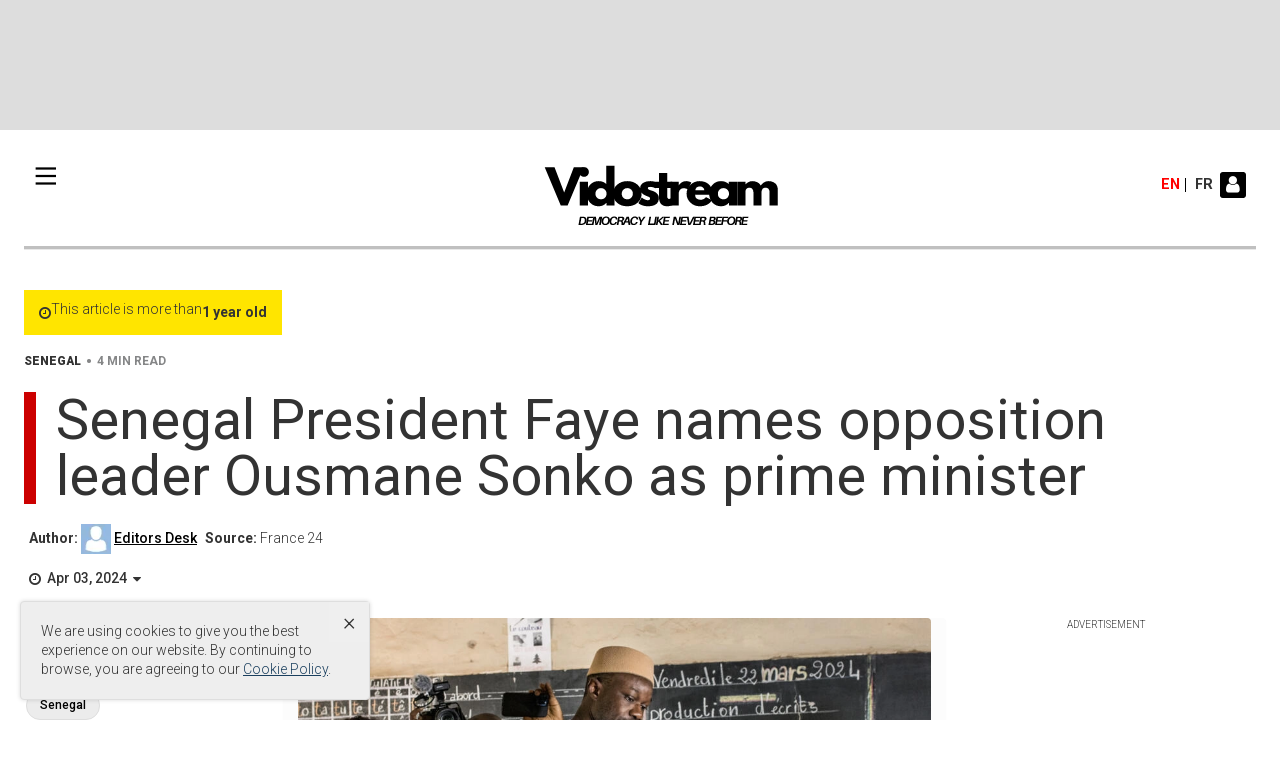

--- FILE ---
content_type: text/html; charset=UTF-8
request_url: https://vidostream.com/en/news/Africa/senegal-president-faye-names-opposition-leader-ousmane-sonko-as-prime-minister-22813.html
body_size: 17256
content:
<!DOCTYPE html>
<html lang="en">
	<head>
<title>News | Senegal President Faye names opposition leader Ousmane Sonko as prime minister</title>
<meta name="description" content="Left-wing pan-Africanist Bassirou Diomaye Faye on Tuesday became Senegal&#039;s youngest president, pledging systemic change after years of deadly turmoil and announcing his...">
<meta name="keywords" content="senegal,  ousmane sonko,  macky sall,  bassirou diomaye fay">
<meta name="news_keywords" content="senegal,  ousmane sonko,  macky sall,  bassirou diomaye fay">
<meta name="robots" content="noindex, follow">
<meta name="googlebot" content="noindex, follow">
<meta name="msnbot" content="noindex, follow">
<meta name="coccocbot" content="noindex, follow">
<meta name="generator" content="NukeViet v4.5">
<meta name="viewport" content="width=device-width, initial-scale=1">
<meta http-equiv="Content-Type" content="text/html; charset=utf-8">
<meta property="og:title" content="Senegal President Faye names opposition leader Ousmane Sonko as prime minister">
<meta property="og:type" content="article">
<meta property="og:description" content="Left-wing pan-Africanist Bassirou Diomaye Faye on Tuesday became Senegal&#039;s youngest president, pledging systemic change after years of deadly turmoil and announcing his...">
<meta property="og:site_name" content="Vidostream | News, sport and opinion from the Vidostream&#039;s US Edition">
<meta property="og:image" content="https://vidostream.com/uploads/news/2024_04/000_34m698k.webp">
<meta property="og:image:alt" content="Senegalese opposition leader Ousmane Sonko &#40;C&#41; cast his ballot at a polling station in Ziguinchor on March 24, 2024. © Muhamadou Bittaye, AFP">
<meta property="og:url" content="https://vidostream.com/en/news/Africa/senegal-president-faye-names-opposition-leader-ousmane-sonko-as-prime-minister-22813.html">
<meta property="article:published_time" content="2024-04-03EDT06:25:00">
<meta property="article:modified_time" content="2024-04-03EDT06:27:16">
<meta property="article:section" content="Africa">
<meta property="article:tag" content="Senegal">
<meta property="og:type" content="website">
<meta property="og:title" content="News | Senegal President Faye names opposition leader Ousmane Sonko as prime minister">
<meta property="og:description" content="VidoStream - Breaking News Updates | Latest News Headlines | Photos &amp; News Videos">
<meta property="og:image" content="https://vidostream.com/themes/themoscow/images/share-1200x630.png">
<meta property="og:image:width" content="1200">
<meta property="og:image:height" content="630">
<link rel="shortcut icon" href="/uploads/favicon.ico">
<link rel="icon" type="image/svg+xml" href="/themes/themoscow/images/favicon.svg">
<link rel="icon" type="image/png" sizes="512x512" href="/themes/themoscow/images/favicon-512.png">
<link rel="icon" type="image/png" sizes="192x192" href="/themes/themoscow/images/favicon-192.png">
<link rel="canonical" href="https://vidostream.com/en/news/Africa/senegal-president-faye-names-opposition-leader-ousmane-sonko-as-prime-minister-22813.html">
<link rel="alternate" href="/en/news/rss/" title="News" type="application/rss+xml">
<link rel="alternate" href="/en/news/rss/headlines/" title="News - Headlines" type="application/rss+xml">
<link rel="alternate" href="/en/news/rss/entertainment/" title="News - Entertainment" type="application/rss+xml">
<link rel="alternate" href="/en/news/rss/media-tv/" title="News - Media &amp; TV" type="application/rss+xml">
<link rel="alternate" href="/en/news/rss/media-videos/" title="News - Media Videos" type="application/rss+xml">
<link rel="alternate" href="/en/news/rss/Music/" title="News - Music" type="application/rss+xml">
<link rel="alternate" href="/en/news/rss/Videos-de-Musique/" title="News - Videos de Musique" type="application/rss+xml">
<link rel="alternate" href="/en/news/rss/Cinema/" title="News - Cinema" type="application/rss+xml">
<link rel="alternate" href="/en/news/rss/Sport-Celeb/" title="News - Sport-Celeb" type="application/rss+xml">
<link rel="alternate" href="/en/news/rss/people/" title="News - People" type="application/rss+xml">
<link rel="alternate" href="/en/news/rss/celebrity-deaths/" title="News - Celebrity Deaths" type="application/rss+xml">
<link rel="alternate" href="/en/news/rss/celebrity-photos/" title="News - Celebrity Photos" type="application/rss+xml">
<link rel="alternate" href="/en/news/rss/lifestyle/" title="News - Lifestyle" type="application/rss+xml">
<link rel="alternate" href="/en/news/rss/runway/" title="News - Runway" type="application/rss+xml">
<link rel="alternate" href="/en/news/rss/world/" title="News - World" type="application/rss+xml">
<link rel="alternate" href="/en/news/rss/Africa/" title="News - Africa" type="application/rss+xml">
<link rel="alternate" href="/en/news/rss/Asia/" title="News - Asia" type="application/rss+xml">
<link rel="alternate" href="/en/news/rss/Amerique-Latine/" title="News - Amerique Latine" type="application/rss+xml">
<link rel="alternate" href="/en/news/rss/Europe/" title="News - Europe" type="application/rss+xml">
<link rel="alternate" href="/en/news/rss/Middle-East/" title="News - Middle East" type="application/rss+xml">
<link rel="alternate" href="/en/news/rss/Middle-East-Video/" title="News - Middle East Video" type="application/rss+xml">
<link rel="alternate" href="/en/news/rss/war-in-ukraine/" title="News - Russia-Ukraine War" type="application/rss+xml">
<link rel="alternate" href="/en/news/rss/americas/" title="News - Americas" type="application/rss+xml">
<link rel="alternate" href="/en/news/rss/canada/" title="News - Canada" type="application/rss+xml">
<link rel="alternate" href="/en/news/rss/tech/" title="News - Tech" type="application/rss+xml">
<link rel="alternate" href="/en/news/rss/Web/" title="News - Web" type="application/rss+xml">
<link rel="alternate" href="/en/news/rss/internet-buzz/" title="News - Internet Buzz" type="application/rss+xml">
<link rel="alternate" href="/en/news/rss/Smarphones/" title="News - Mobile" type="application/rss+xml">
<link rel="alternate" href="/en/news/rss/Game/" title="News - Game" type="application/rss+xml">
<link rel="alternate" href="/en/news/rss/artificial-intelligence/" title="News - Artificial Intelligence" type="application/rss+xml">
<link rel="alternate" href="/en/news/rss/sports/" title="News - Sports" type="application/rss+xml">
<link rel="alternate" href="/en/news/rss/A-la-Une/" title="News - A la Une" type="application/rss+xml">
<link rel="alternate" href="/en/news/rss/Videos-a-la-une/" title="News - Videos a la une" type="application/rss+xml">
<link rel="alternate" href="/en/news/rss/soccer/" title="News - Soccer" type="application/rss+xml">
<link rel="alternate" href="/en/news/rss/Afric-Foot/" title="News - Afric-Foot" type="application/rss+xml">
<link rel="alternate" href="/en/news/rss/Les-Inedits/" title="News - Les Inedits" type="application/rss+xml">
<link rel="alternate" href="/en/news/rss/paris-2024/" title="News - Paris 2024" type="application/rss+xml">
<link rel="alternate" href="/en/news/rss/society/" title="News - Society" type="application/rss+xml">
<link rel="alternate" href="/en/news/rss/science-environnement/" title="News - Science &amp; Environnement" type="application/rss+xml">
<link rel="alternate" href="/en/news/rss/odd-news/" title="News - Odd News" type="application/rss+xml">
<link rel="alternate" href="/en/news/rss/rio-olympics-2016/" title="News - Rio Olympics 2016" type="application/rss+xml">
<link rel="alternate" href="/en/news/rss/business/" title="News - Business" type="application/rss+xml">
<link rel="alternate" href="/en/news/rss/personal-finance/" title="News - Personal Finance" type="application/rss+xml">
<link rel="alternate" href="/en/news/rss/2018-olympic-games/" title="News - 2018 Olympic Games" type="application/rss+xml">
<link rel="alternate" href="/en/news/rss/2018-olympic-games-video-coverage/" title="News - 2018 Olympic Games Video Coverage" type="application/rss+xml">
<link rel="alternate" href="/en/news/rss/posts-for-members/" title="News - Posts for members" type="application/rss+xml">
<link rel="alternate" href="/en/news/rss/united-states/" title="News - United States" type="application/rss+xml">
<link rel="alternate" href="/en/news/rss/national-security/" title="News - National Security" type="application/rss+xml">
<link rel="alternate" href="/en/news/rss/foreign-policy/" title="News - Foreign Policy" type="application/rss+xml">
<link rel="alternate" href="/en/news/rss/justice/" title="News - Justice" type="application/rss+xml">
<link rel="alternate" href="/en/news/rss/military/" title="News - Military" type="application/rss+xml">
<link rel="alternate" href="/en/news/rss/america-politcs/" title="News - Politics" type="application/rss+xml">
<link rel="stylesheet" href="/assets/css/font-awesome.min.css?t=1768519450">
<link rel="stylesheet" href="/themes/themoscow/css/bootstrap.min.css?t=1768519450">
<link rel="stylesheet" href="/themes/themoscow/assets/css/main.css?t=1768519450">
<link rel="stylesheet" href="/themes/themoscow/css/style.css?t=1768519450">
<link rel="stylesheet" href="/themes/themoscow/css/style.responsive.css?t=1768519450">
<link rel="StyleSheet" href="/themes/themoscow/css/news.css?t=1768519450">
<link rel="stylesheet" href="/assets/css/themoscow.en.0.css?t=1768519450">
<link rel="stylesheet" type="text/css"	href="/themes/themoscow/css/jquery.metisMenu.css?t=1768519450" />
<link href="/assets/js/star-rating/jquery.rating.css?t=1768519450" type="text/css" rel="stylesheet"/>
<link href="/assets/js/highlight/github.min.css?t=1768519450" rel="stylesheet">
<style>

		.pd-20 {
			padding: 20px 0;
		}
		#nav-top.nav-top{
			padding: 10px;
		}
        @media (max-width: 767px) {
            .sticky {
                display: block !important;
            }

            body.home .nav-top {
                right: auto;
            }
        }

        @media (min-width: 1199px) {
            .sticky .nav-top__logo--lg {
                display: block !important;
                text-align: center;
                margin: auto;
            }
        }
        .header__wrap.sticky {
            background-color: #ffffff;
        }

        .sticky .menu-trigger,
        .sticky ul li a {
            color: #000000;
        }

        .nav-top__list.hidden {
            transition: display 2s cubic-bezier(0.42, 0, 0.18, 1.07);
        }
	.header__wrap {
	   position: relative;
	}
	.progress-container {
	    background-color: rgba(150, 150, 150, 0.6);
	    height: 3px;
	    width: 100%;
	    position: absolute;
		bottom: 0;
		left:0;
	}

	.progress-bar {
	   background-color: #2196f3;
	   height: 3px;
	   width: 0%;
	}
.news-grid {
	display: grid;
	grid-template-columns: repeat(3, 1fr);
	gap: 20px;
	max-width: 1200px;
	margin: 0 auto;
}

.news-card {
	display: flex;
	flex-direction: column;
	background: #fff;
	overflow: hidden;
}

.news-image {
	width: 100%;
	height: 200px;
	overflow: hidden;
	background: #e0e0e0;
}

.news-image img {
	width: 100%;
	height: 100%;
	object-fit: cover;
	transition: transform 0.3s ease;
}

.news-card:hover .news-image img {
	transform: scale(1.05);
}

.news-content {
	padding: 15px 0;
	display: flex;
	flex-direction: column;
	gap: 10px;
}

.news-title {
	font-size: 18px;

	color: #000;
	line-height: 1.4;
	text-decoration: none;
	display: block;
}

.news-title:hover {
	color: #000;
	text-decoration:underline
}

.news-meta {
	font-size: 12px;
	color: #666;
	text-transform: uppercase;
	letter-spacing: 0.5px;
	font-weight: 500;
}

/* Responsive Design */
@media (max-width: 1024px) {
	.news-grid {
		grid-template-columns: repeat(2, 1fr);
		gap: 15px;
	}
}

@media (max-width: 640px) {
	.news-grid {
		grid-template-columns: 1fr;
		gap: 20px;
	}

	.news-title {
		font-size: 16px;
	}

	.news-image {
		height: 180px;
	}
}
.most-popular {
  padding: 0;
}

.most-popular h2 {
  background: #e0e0e0;
  margin: 0;
  padding: 15px 20px;
  font-size: 16px;
  font-weight: bold;
  text-transform: uppercase;
}

.most-popular ul {
  list-style: none;
  padding: 0;
  margin: 0;
  counter-reset: item-counter;
}

.most-popular li {
    counter-increment: item-counter;
    display: flex;
    align-items: flex-start;
    gap: 15px;
    padding: 10px 0px;
    border-bottom: 1px solid #ddd;
}

.most-popular li:last-child {
  border-bottom: none;
}

.most-popular li::before {
  content: counter(item-counter);
  font-size: 20px;
  font-weight: bold;
  color: #333;
  flex-shrink: 0;
  min-width: 20px;
}

.most-popular li a {
  color: #000;
  text-decoration: none;
  font-size: 16px;
  line-height: 1.4;
  flex: 1;
  font-weight:500;
}

.most-popular li a:hover {
  color: #444;
  text-decoration: underline;
}
</style>
		<!-- Google tag (gtag.js) -->
		<!-- GOOGLE DOUBLICK BEGINS -->
		<!-- Open Graph -->
<script>(function(i,s,o,g,r,a,m){i['GoogleAnalyticsObject']=r;i[r]=i[r]||function(){
(i[r].q=i[r].q||[]).push(arguments)},i[r].l=1*new Date();a=s.createElement(o),
m=s.getElementsByTagName(o)[0];a.async=1;a.src=g;m.parentNode.insertBefore(a,m)
})(window,document,'script','https://www.google-analytics.com/analytics.js','ga');
ga('create', 'UA-41213753-1', '.vidostream.com');
ga('send', 'pageview');
</script>
</head>
<body class="home" y-use="Main">
<noscript>
    <div class="alert alert-danger">Your internet browser has disabled JavaScript.<br />Website only work when it enable.<br />To see how to enable JavaScript, Please <a >click here</a>!</div>
</noscript>
<div class="mobile-menu-bg"></div>
<div class="mobile-menu-wrap">
    <div class="logo">
        <a title="Vidostream | News, sport and opinion from the Vidostream&#039;s US Edition" href="/en/"><img src="/uploads/vidostream-4_1.svg" alt="Vidostream | News, sport and opinion from the Vidostream&#039;s US Edition" /></a>
    </div>
    <nav class="headerSearch input-group">
		  <input type="text" class="form-control" maxlength="60" placeholder="Search..."><span class="input-group-btn"><button type="button" class="btn btn-info" data-url="/en/seek/?q=" data-minlength="3" data-click="y"><em class="fa fa-search fa-lg"></em></button></span>
	</nav>
    <div class="menu">
<div class="clearfix panel metismenu">
	<aside class="sidebar">
		<nav class="sidebar-nav">
			<ul id="menu_298">
									<li>
						<a title="World" href="/en/news/world/">World</a>
												<span class="fa arrow expand"></span>
												<ul>
							<li>
	<a title="Africa" href="/en/news/Africa/" class="sf-with-ul">Africa</a>
</li>
<li>
	<a title="Asia" href="/en/news/Asia/" class="sf-with-ul">Asia</a>
</li>
<li>
	<a title="Amerique Latine" href="/en/news/Amerique-Latine/" class="sf-with-ul">Amerique Latine</a>
</li>
<li>
	<a title="Europe" href="/en/news/Europe/" class="sf-with-ul">Europe</a>
</li>
<li>
	<a title="Middle East" href="/en/news/Middle-East/" class="sf-with-ul">Middle East</a>
</li>

						</ul>
					</li>
					<li>
						<a title="United States" href="/en/news/united-states/">United States</a>
												<span class="fa arrow expand"></span>
												<ul>
							<li>
	<a title="National Security" href="/en/news/national-security/" class="sf-with-ul">National Security</a>
</li>
<li>
	<a title="Foreign Policy" href="/en/news/foreign-policy/" class="sf-with-ul">Foreign Policy</a>
</li>
<li>
	<a title="Justice" href="/en/news/justice/" class="sf-with-ul">Justice</a>
</li>
<li>
	<a title="Military" href="/en/news/military/" class="sf-with-ul">Military</a>
</li>
<li>
	<a title="Politics" href="/en/news/america-politcs/" class="sf-with-ul">Politics</a>
</li>

						</ul>
					</li>
					<li>
						<a title="Americas" href="/en/news/americas/">Americas</a>
												<span class="fa arrow expand"></span>
												<ul>
							<li>
	<a title="United States" href="/en/news/United-States/" class="sf-with-ul">United States</a>
</li>
<li>
	<a title="Canada" href="/en/news/Canada/" class="sf-with-ul">Canada</a>
</li>
<li>
	<a title="Politics" href="/en/news/America-Politcs/" class="sf-with-ul">Politics</a>
</li>

						</ul>
					</li>
					<li>
						<a title="Entertainment" href="/en/news/entertainment/">Entertainment</a>
												<span class="fa arrow expand"></span>
												<ul>
							<li>
	<a title="Media &amp; TV" href="/en/news/media-tv/" class="sf-with-ul">Media &amp; TV</a>
</li>
<li>
	<a title="Music" href="/en/news/Music/" class="sf-with-ul">Music</a>
</li>
<li>
	<a title="Cinema" href="/en/news/Cinema/" class="sf-with-ul">Cinema</a>
</li>
<li>
	<a title="People" href="/en/news/people/" class="sf-with-ul">People</a>
</li>
<li>
	<a title="Lifestyle" href="/en/news/lifestyle/" class="sf-with-ul">Lifestyle</a>
</li>

						</ul>
					</li>
					<li>
						<a title="Business" href="/en/news/business/">Business</a>
												<span class="fa arrow expand"></span>
												<ul>
							<li>
	<a title="Business Video" href="/en/news/business-video/" class="sf-with-ul">Business Video</a>
</li>

						</ul>
					</li>
					<li>
						<a title="Tech" href="/en/news/tech/">Tech</a>
												<span class="fa arrow expand"></span>
												<ul>
							<li>
	<a title="Web" href="/en/news/Web/" class="sf-with-ul">Web</a>
</li>
<li>
	<a title="Buzz du web" href="/en/news/Buzz-du-web/" class="sf-with-ul">Buzz du web</a>
</li>
<li>
	<a title="Mobile" href="/en/news/Smarphones/" class="sf-with-ul">Mobile</a>
</li>

						</ul>
					</li>
					<li>
						<a title="Sports" href="/en/news/sports/">Sports</a>
												<span class="fa arrow expand"></span>
												<ul>
							<li>
	<a title="A la Une" href="/en/news/A-la-Une/" class="sf-with-ul">A la Une</a>
</li>
<li>
	<a title="Soccer" href="/en/news/Soccer/" class="sf-with-ul">Soccer</a>
</li>

						</ul>
					</li>
					<li>
						<a title="Society" href="/en/news/society/">Society</a>
												<span class="fa arrow expand"></span>
												<ul>
							<li>
	<a title="Science &amp; Environnement" href="/en/news/science-environnement/" class="sf-with-ul">Science &amp; Environnement</a>
</li>
<li>
	<a title="Odd News" href="/en/news/odd-news/" class="sf-with-ul">Odd News</a>
</li>

						</ul>
					</li>
			</ul>
		</nav>
	</aside>
</div>
    </div>
</div>
<div class="container-fluid">
</div>
<div class="container-fluid">
    <div class="row">
    </div>
	<div class="navigation" y-use="Navigation">
	</div>
</div>
<div class="banner-top clearfix">
	<div class="container" y-name="banner">
		<div class="preheader_advert">
			<center style="margin-bottom: 20px;">
<!--  -->
<ins class="adsbygoogle"
	     style="display:inline-block;width:728px;height:90px"
     data-ad-client="ca-pub-2002275896274380"
     data-ad-slot="8020078483"
	 </ins>
</center>
		</div>
	</div>
</div>
<div class="container hidden">
	<div class="breadcrumbs-wrap" style="margin-bottom:10px; margin-top:10px;">
		<div class="display">
			<a class="show-subs-breadcrumbs hidden" href="#" onclick="showSubBreadcrumbs(this, event);"><em
					class="fa fa-lg fa-angle-right"></em></a>
			<ul class="breadcrumbs list-none"></ul>
		</div>
		<ul class="subs-breadcrumbs"></ul>
		<ul class="temp-breadcrumbs hidden" itemscope itemtype="https://schema.org/BreadcrumbList">
			<li itemprop="itemListElement" itemscope itemtype="https://schema.org/ListItem"><a
					href="/en/" itemprop="item" title="Home"><span
						itemprop="name">Home</span></a><i class="hidden" itemprop="position" content="1"></i>
			</li>
						<li itemprop="itemListElement" itemscope itemtype="https://schema.org/ListItem"><a
					href="/en/news/" itemprop="item" title="News"><span class="txt"
						itemprop="name">News</span></a><i class="hidden" itemprop="position"
					content="2"></i></li>
			<li itemprop="itemListElement" itemscope itemtype="https://schema.org/ListItem"><a
					href="/en/news/world/" itemprop="item" title="World"><span class="txt"
						itemprop="name">World</span></a><i class="hidden" itemprop="position"
					content="3"></i></li>
			<li itemprop="itemListElement" itemscope itemtype="https://schema.org/ListItem"><a
					href="/en/news/Africa/" itemprop="item" title="Africa"><span class="txt"
						itemprop="name">Africa</span></a><i class="hidden" itemprop="position"
					content="4"></i></li>
		</ul>
	</div>
</div>
	<div class="container">	
  <!--      <div class="mobile-menu-toggle-btn">
            <svg xmlns="http://www.w3.org/2000/svg" viewBox="0 0 16 16" fill="currentColor" aria-hidden="true" focusable="false" role="img" class="wpds-c-jlBemH wpds-c-jlBemH-ihDrUi-css " style=" width: 22px; height: 22px; "><path fill="currentColor" fill-rule="evenodd" d="M7 3H2v1h5V3Zm2 9H2v1h7v-1ZM2 7.5h4v1H2v-1Zm9.561 1.126a2.333 2.333 0 1 0-1.596-4.385 2.333 2.333 0 0 0 1.596 4.385Zm2.335-3.332a3.334 3.334 0 0 1-1.585 4.093l1.15 3.16-.94.341-1.155-3.175a3.334 3.334 0 1 1 2.53-4.42Z" clip-rule="evenodd"></path></svg>
        </div> -->
	   <div class="headermenu">
                  <div class="menu-expanded">
        <div class="menu-container">
			<div class="menu-container__inner">
			  <!-- 	<div class="nav-expanded__header">
					<div class="nav-expanded__close">&times;</div>
				</div> -->
				<nav class="menu-fixed">
					<div class="menu-trigger" id="button-mobile2">
					<svg class="menu-icon" width="25" height="24" viewBox="0 0 25 24">
                        <line class="line line1" x1="0" y1="2" x2="30" y2="2"></line>
                        <line class="line line2" x1="0" y1="12" x2="30" y2="12"></line>
                        <line class="line line3" x1="0" y1="22" x2="30" y2="22"></line>
                  </svg>
					</div>
					<div class="headerSearch nav-top__search" y-use="Search">
						<input type="text" maxlength="60" placeholder="Search..." y-name="query" />
						<button class="nav-top__search-trigger" type="button" data-url="/en/seek/?q=" data-minlength="3" data-click="y"> <svg class="nav-top__search-icon" xmlns="http://www.w3.org/2000/svg" viewBox="0 0 16 16" fill="currentColor" aria-hidden="true" focusable="false" role="img" class="wpds-c-fBqPWp "><path d="M7 11.52A4.5 4.5 0 1 1 11.52 7 4.51 4.51 0 0 1 7 11.52Zm0-8A3.5 3.5 0 1 0 10.52 7 3.5 3.5 0 0 0 7 3.52Z"></path><path d="m9.653 10.36.707-.708 3.995 3.996-.707.707z"></path></svg> </button>
					</div>
					<ul class="depth-0">
						<li class="has-child"> <a title="Home" href="/en/">Home</a> </li>
												<li class="has-child">
							<div class="d-flex menu-container__item ">
								<a href="/en/news/world/" title="World"
								 class="menu-container__item-link">World</a>
									<svg xmlns="http://www.w3.org/2000/svg" class="hidden-xs menu-container__svg" viewBox="0 0 16 16" fill="var(--wpds-colors-gray200)" aria-hidden="true" focusable="false" role="img" class="wpds-c-cFyjoc " style=" width: 20px; height: 20px; fill: #aaaaaa;margin: auto 0;"><path d="m6 12.62-.71-.71L9.25 8 5.33 4.09 6 3.38 10.67 8Z"></path></svg>
							</div>
							<!--<div class="d-flex menu-container__mobile hidden-lg">
								<a href="/en/news/world/" title="World"
								 class="menu-container__item-link ">World</a>

							</div>-->
    <ul class="depth-1">         <li class=""> <a href="/en/news/Africa/" title="Africa" >Africa</a> </li>
        <li class=""> <a href="/en/news/Asia/" title="Asia" >Asia</a> </li>
        <li class=""> <a href="/en/news/Amerique-Latine/" title="Amerique Latine" >Amerique Latine</a> </li>
        <li class=""> <a href="/en/news/Europe/" title="Europe" >Europe</a> </li>
        <li class=""> <a href="/en/news/Middle-East/" title="Middle East" >Middle East</a> </li>
    </ul>
						</li>
						<li class="has-child">
							<div class="d-flex menu-container__item ">
								<a href="/en/news/united-states/" title="United States"
								 class="menu-container__item-link">United States</a>
									<svg xmlns="http://www.w3.org/2000/svg" class="hidden-xs menu-container__svg" viewBox="0 0 16 16" fill="var(--wpds-colors-gray200)" aria-hidden="true" focusable="false" role="img" class="wpds-c-cFyjoc " style=" width: 20px; height: 20px; fill: #aaaaaa;margin: auto 0;"><path d="m6 12.62-.71-.71L9.25 8 5.33 4.09 6 3.38 10.67 8Z"></path></svg>
							</div>
							<!--<div class="d-flex menu-container__mobile hidden-lg">
								<a href="/en/news/united-states/" title="United States"
								 class="menu-container__item-link ">United States</a>

							</div>-->
    <ul class="depth-1">         <li class=""> <a href="/en/news/national-security/" title="National Security" >National Security</a> </li>
        <li class=""> <a href="/en/news/foreign-policy/" title="Foreign Policy" >Foreign Policy</a> </li>
        <li class=""> <a href="/en/news/justice/" title="Justice" >Justice</a> </li>
        <li class=""> <a href="/en/news/military/" title="Military" >Military</a> </li>
        <li class=""> <a href="/en/news/america-politcs/" title="Politics" >Politics</a> </li>
    </ul>
						</li>
						<li class="has-child">
							<div class="d-flex menu-container__item ">
								<a href="/en/news/americas/" title="Americas"
								 class="menu-container__item-link">Americas</a>
									<svg xmlns="http://www.w3.org/2000/svg" class="hidden-xs menu-container__svg" viewBox="0 0 16 16" fill="var(--wpds-colors-gray200)" aria-hidden="true" focusable="false" role="img" class="wpds-c-cFyjoc " style=" width: 20px; height: 20px; fill: #aaaaaa;margin: auto 0;"><path d="m6 12.62-.71-.71L9.25 8 5.33 4.09 6 3.38 10.67 8Z"></path></svg>
							</div>
							<!--<div class="d-flex menu-container__mobile hidden-lg">
								<a href="/en/news/americas/" title="Americas"
								 class="menu-container__item-link ">Americas</a>

							</div>-->
    <ul class="depth-1">         <li class=""> <a href="/en/news/United-States/" title="United States" >United States</a> </li>
        <li class=""> <a href="/en/news/Canada/" title="Canada" >Canada</a> </li>
        <li class=""> <a href="/en/news/America-Politcs/" title="Politics" >Politics</a> </li>
    </ul>
						</li>
						<li class="has-child">
							<div class="d-flex menu-container__item ">
								<a href="/en/news/entertainment/" title="Entertainment"
								 class="menu-container__item-link">Entertainment</a>
									<svg xmlns="http://www.w3.org/2000/svg" class="hidden-xs menu-container__svg" viewBox="0 0 16 16" fill="var(--wpds-colors-gray200)" aria-hidden="true" focusable="false" role="img" class="wpds-c-cFyjoc " style=" width: 20px; height: 20px; fill: #aaaaaa;margin: auto 0;"><path d="m6 12.62-.71-.71L9.25 8 5.33 4.09 6 3.38 10.67 8Z"></path></svg>
							</div>
							<!--<div class="d-flex menu-container__mobile hidden-lg">
								<a href="/en/news/entertainment/" title="Entertainment"
								 class="menu-container__item-link ">Entertainment</a>

							</div>-->
    <ul class="depth-1">         <li class=""> <a href="/en/news/media-tv/" title="Media &amp; TV" >Media &amp; TV</a> </li>
        <li class=""> <a href="/en/news/Music/" title="Music" >Music</a> </li>
        <li class=""> <a href="/en/news/Cinema/" title="Cinema" >Cinema</a> </li>
        <li class=""> <a href="/en/news/people/" title="People" >People</a> </li>
        <li class=""> <a href="/en/news/lifestyle/" title="Lifestyle" >Lifestyle</a> </li>
    </ul>
						</li>
						<li class="has-child">
							<div class="d-flex menu-container__item ">
								<a href="/en/news/business/" title="Business"
								 class="menu-container__item-link">Business</a>
									<svg xmlns="http://www.w3.org/2000/svg" class="hidden-xs menu-container__svg" viewBox="0 0 16 16" fill="var(--wpds-colors-gray200)" aria-hidden="true" focusable="false" role="img" class="wpds-c-cFyjoc " style=" width: 20px; height: 20px; fill: #aaaaaa;margin: auto 0;"><path d="m6 12.62-.71-.71L9.25 8 5.33 4.09 6 3.38 10.67 8Z"></path></svg>
							</div>
							<!--<div class="d-flex menu-container__mobile hidden-lg">
								<a href="/en/news/business/" title="Business"
								 class="menu-container__item-link ">Business</a>

							</div>-->
    <ul class="depth-1">         <li class=""> <a href="/en/news/business-video/" title="Business Video" >Business Video</a> </li>
    </ul>
						</li>
						<li class="has-child">
							<div class="d-flex menu-container__item ">
								<a href="/en/news/tech/" title="Tech"
								 class="menu-container__item-link">Tech</a>
									<svg xmlns="http://www.w3.org/2000/svg" class="hidden-xs menu-container__svg" viewBox="0 0 16 16" fill="var(--wpds-colors-gray200)" aria-hidden="true" focusable="false" role="img" class="wpds-c-cFyjoc " style=" width: 20px; height: 20px; fill: #aaaaaa;margin: auto 0;"><path d="m6 12.62-.71-.71L9.25 8 5.33 4.09 6 3.38 10.67 8Z"></path></svg>
							</div>
							<!--<div class="d-flex menu-container__mobile hidden-lg">
								<a href="/en/news/tech/" title="Tech"
								 class="menu-container__item-link ">Tech</a>

							</div>-->
    <ul class="depth-1">         <li class=""> <a href="/en/news/Web/" title="Web" >Web</a> </li>
        <li class=""> <a href="/en/news/Buzz-du-web/" title="Buzz du web" >Buzz du web</a> </li>
        <li class=""> <a href="/en/news/Smarphones/" title="Mobile" >Mobile</a> </li>
    </ul>
						</li>
						<li class="has-child">
							<div class="d-flex menu-container__item ">
								<a href="/en/news/sports/" title="Sports"
								 class="menu-container__item-link">Sports</a>
									<svg xmlns="http://www.w3.org/2000/svg" class="hidden-xs menu-container__svg" viewBox="0 0 16 16" fill="var(--wpds-colors-gray200)" aria-hidden="true" focusable="false" role="img" class="wpds-c-cFyjoc " style=" width: 20px; height: 20px; fill: #aaaaaa;margin: auto 0;"><path d="m6 12.62-.71-.71L9.25 8 5.33 4.09 6 3.38 10.67 8Z"></path></svg>
							</div>
							<!--<div class="d-flex menu-container__mobile hidden-lg">
								<a href="/en/news/sports/" title="Sports"
								 class="menu-container__item-link ">Sports</a>

							</div>-->
    <ul class="depth-1">         <li class=""> <a href="/en/news/A-la-Une/" title="A la Une" >A la Une</a> </li>
        <li class=""> <a href="/en/news/Soccer/" title="Soccer" >Soccer</a> </li>
    </ul>
						</li>
						<li class="has-child">
							<div class="d-flex menu-container__item ">
								<a href="/en/news/society/" title="Society"
								 class="menu-container__item-link">Society</a>
									<svg xmlns="http://www.w3.org/2000/svg" class="hidden-xs menu-container__svg" viewBox="0 0 16 16" fill="var(--wpds-colors-gray200)" aria-hidden="true" focusable="false" role="img" class="wpds-c-cFyjoc " style=" width: 20px; height: 20px; fill: #aaaaaa;margin: auto 0;"><path d="m6 12.62-.71-.71L9.25 8 5.33 4.09 6 3.38 10.67 8Z"></path></svg>
							</div>
							<!--<div class="d-flex menu-container__mobile hidden-lg">
								<a href="/en/news/society/" title="Society"
								 class="menu-container__item-link ">Society</a>

							</div>-->
    <ul class="depth-1">         <li class=""> <a href="/en/news/science-environnement/" title="Science &amp; Environnement" >Science &amp;...</a> </li>
        <li class=""> <a href="/en/news/odd-news/" title="Odd News" >Odd News</a> </li>
    </ul>
						</li>
					</ul>
				</nav>
			</div>
        </div>
    </div>

	<nav id="nav-top" class="nav-top">
     <div class="menu-trigger">
          <svg class="menu-icon" width="25" height="24" viewBox="0 0 25 24">
                <line class="line line1" x1="0" y1="2" x2="30" y2="2"></line>
                <line class="line line2" x1="0" y1="12" x2="30" y2="12"></line>
                <line class="line line3" x1="0" y1="22" x2="30" y2="22"></line>
          </svg>
     </div>
    	<div class="menu-trigger hidden" id="button-mobile">
    		<svg xmlns="http://www.w3.org/2000/svg" viewBox="0 0 16 16" fill="currentColor" aria-hidden="true" focusable="false" role="img" class="wpds-c-jlBemH wpds-c-jlBemH-ihDrUi-css " style=" width: 22px; height: 22px; "><path fill="currentColor" fill-rule="evenodd" d="M7 3H2v1h5V3Zm2 9H2v1h7v-1ZM2 7.5h4v1H2v-1Zm9.561 1.126a2.333 2.333 0 1 0-1.596-4.385 2.333 2.333 0 0 0 1.596 4.385Zm2.335-3.332a3.334 3.334 0 0 1-1.585 4.093l1.15 3.16-.94.341-1.155-3.175a3.334 3.334 0 1 1 2.53-4.42Z" clip-rule="evenodd"></path></svg>
    	</div>
		<div class="nav-top__logo--xs nav-top__logo--lg">
			<a title="Home" href="/en/"
				class="site-header__logo"> <img src="/uploads/vidostream-4_1.svg" /> </a> </div>
		<ul class="nav-top__list hidden">
			<li class=""> <a title="Home" href="/en/">Home</a> </li>
						<li class=""> <a href="/en/news/world/" title="World" >World</a>
			</li> 
			<li class=""> <a href="/en/news/united-states/" title="United States" >United States</a>
			</li> 
			<li class=""> <a href="/en/news/americas/" title="Americas" >Americas</a>
			</li> 
			<li class=""> <a href="/en/news/entertainment/" title="Entertainment" >Entertainment</a>
			</li> 
			<li class=""> <a href="/en/news/business/" title="Business" >Business</a>
			</li> 
			<li class=""> <a href="/en/news/tech/" title="Tech" >Tech</a>
			</li> 
			<li class=""> <a href="/en/news/sports/" title="Sports" >Sports</a>
			</li> 
			<li class=""> <a href="/en/news/society/" title="Society" >Society</a>
			</li> 
		</ul>
			<div class="header__right">
								<div class="language-bar-content">
					<ul>
												<li><a href="/fr/" title="">fr</a></li>
												<li class="active"><a href="javascript:void(0);" title="" >en</a></li>
					</ul>
										<div class="users"><a title="Sign In - Register" class="pa pointer button" data-toggle="tip" data-target="#guestBlock_165" data-click="y" data-callback="loginFormLoad"><em class="fa fa-user fa-lg"></em><span class="hidden">Sign In</span></a></div>
				</div>
				<div id="guestBlock_165" class="hidden">
					<div class="log-area" style="margin:-15px"></div>
				</div>
				<div id="tip" data-content="">
					<div class="bg"></div>
				</div>
			</div>

		<div class="progress-container">
			<div class="progress-bar" id="progressBar"></div>
		</div>
	</nav>
	<div class="nav-overlay"></div>
	<div class="pd-20 clearfix"></div>
       </div>
	</div>
<div class="container wraperx news-details">
    <div class="row">
        <div class="col-md-24">
<div class="time_old ">
	<div class="bg-yellow d-flex">
		<i class="fa fa-clock-o"></i>  
		<p> This article is more than </p>
		<strong> 1 year old</strong>
	</div>
</div>

<div class="topic__head clearfix">
	<span class="topic__head-txt">Senegal</span>
	<span class="breadcrumb_read" aria-hidden="true">• </span>
	<span class="reading_time">4 min read</span>
</div>
<div class="clearfix">
<h1 class="heading-title font-style-0">Senegal President Faye names opposition leader Ousmane Sonko as prime minister</h1>
</div>

<div class="col-xs-24 margin-bottom-lg news-author__group">
	<span class="authorlist" >
			<strong>Author: </strong><image style="width: 30px;" src="/uploads/avatar-1577909_640_lqip.jpg" alt="user avatar"/> <a href="/en/news/author/Editors-Desk/">Editors Desk</a>
	</span>
	<span class="" style="padding-left: 5px;">
		<strong>Source: </strong>France 24
	</span>
</div>

<div class="col-xs-24 margin-bottom-lg">
	<div class="article-meta">
	  <div class="article-updated" id="updated-toggle">
		<i class="fa fa-clock-o"></i>
		<span id="updated-summary">Apr 03, 2024</span>
		<i class="fa fa-caret-down dropdown-icon"></i>
	  </div>

	  <div class="article-times" id="updated-detail" style="display:none;">
		<!-- Nếu có cập nhật -->
		<div class="updated-detail-item">
		  <strong>Published</strong> Apr 03, 2024, 6:25 AM ET
		</div>
	  </div>
	</div>
</div>
        </div>
    </div>
    <div class="row">
        <div class="col-sm-12 col-md-13 col-sm-push-6 col-md-push-5">
<div class="news_column panel panel-default" style="border: 0px solid;">
     <div id="news-detail-body" class="news-detail-body">
    	<div class="panel-body" style="padding:0px">
    		    		    		<div class="clearfix">
    			    			<figure class="article center">
    				<img alt="Senegalese opposition leader Ousmane Sonko &#40;C&#41; cast his ballot at a polling station in Ziguinchor on March 24, 2024. © Muhamadou Bittaye, AFP" src="/uploads/news/2024_04/000_34m698k.webp" width="100%" class="img-thumbnail" />
    				<figcaption class="text-left">Senegalese opposition leader Ousmane Sonko &#40;C&#41; cast his ballot at a polling station in Ziguinchor on March 24, 2024. © Muhamadou Bittaye, AFP</figcaption>
    			</figure>
    			    			<div class="hometext m-bottom m-top text-left" style="font-size: 1.4rem;color: #555555;border-bottom: 0px solid #ccc;font-weight: 300;padding-top: 10px;"><p>Left-wing pan-Africanist Bassirou Diomaye Faye on Tuesday became Senegal&#039;s youngest president, pledging systemic change after years of deadly turmoil and announcing his mentor, opposition figure Ousmane Sonko, as prime minister.</p></div>
    		</div>
    		<div id="news-bodyhtml" class="bodytext margin-bottom-lg">
    			<p><span style="font-size: 14pt;"><a href="https://www.france24.com/en/tag/bassirou-diomaye-faye/" target="_self">Faye</a>, 44, has never previously held an elected office. He swept to a first-round victory on a promise of radical reform just 10 days after being released from prison.</span></p>
<p><span style="font-size: 14pt;">He took the presidential oath in front of hundreds of officials and several African heads of state at an exhibition centre in the new town of Diamniadio, near Dakar.</span></p>
<p><span style="font-size: 14pt;">He then returned to the capital, with his motorcade greeted by hundreds of jubilant residents who lined the roads leading to the presidential palace.</span></p>
<p><span style="font-size: 14pt;">His predecessor,&nbsp;<a href="https://www.france24.com/en/tag/macky-sall/" target="_self">Macky Sall</a>, symbolically handed Faye the key to the presidential headquarters before leaving the palace.&quot;Before God and the Senegalese nation, I swear to faithfully fulfil the office of President of the Republic of Senegal,&quot; Faye had said earlier in the day.</span></p>
<p><span style="font-size: 14pt;">Just hours later, his new administration appointed firebrand opposition leader Sonko prime minister.</span></p>
<p><span style="font-size: 14pt;">&nbsp;&quot;Mr&nbsp;<a href="https://www.france24.com/en/tag/ousmane-sonko/" target="_self">Ousmane Sonko</a>&nbsp;is named prime minister,&quot; said Oumar Samba Ba, the general secretary of the presidency, as he read out a decree on the public television station RTS.</span></p>
<p><span style="font-size: 14pt;">Sonko, 49, was at the centre of a two-year stand-off with the state that triggered bouts of deadly unrest. He was disqualified from running in the most recent race and picked Faye as his replacement on the presidential ballot.</span></p>
<p><span style="font-size: 14pt;">The former tax inspector is Senegal&#039;s fifth president since independence from France in 1960 and the first to openly admit to a polygamous marriage.</span></p>
<p><span style="font-size: 14pt;">&quot;I am aware that the results of the ballot box express a profound desire for systemic change,&quot; Faye said in a brief speech after taking the presidential oath.</span></p>
<p><span style="font-size: 14pt;">&quot;Under my leadership, Senegal will be a country of hope, a peaceful country with an independent judiciary and a strengthened democracy,&quot; he added.</span></p>
<p><span style="font-size: 14pt;">Faye and Sonko were among a group of opposition politicians freed from prison 10 days before the March 24 presidential ballot under an amnesty announced by former president Macky Sall, who had tried to delay the vote.</span></p>
<p><span style="font-size: 14pt;">&quot;I have painful memories of the martyrs of Senegalese democracy, the amputees, the wounded and the former prisoners,&quot; Faye said Tuesday, referring to the past three years of political unrest that left dozens dead and hundreds arrested.</span></p>
<p><span style="font-size: 14pt;">&quot;I will always bear in mind the heavy sacrifices made in order never to disappoint you,&quot; he added.</span></p>
<p><span style="font-size: 14pt;">Faye also reiterated to foreign partners &quot;<a href="https://www.france24.com/en/tag/senegal/" target="_self">Senegal</a>&#039;s openness to trade that respects our sovereignty and meets the aspirations of our people, in a mutually beneficial partnership&quot;.</span></p>
<p><span style="font-size: 14pt;">Commonly known as Diomaye, or &quot;the honourable one&quot;, his promise of radical change won the election with 54.3 percent of the vote.</span></p>
<h2>&nbsp;</h2>
<p><strong><span style="font-size: 18pt;">Reconciliation, sovereignty&nbsp;</span></strong></p>
<p><span style="font-size: 14pt;">Working with his populist mentor Sonko, Faye&#039;s campaign set out priorities of national reconciliation, easing the cost-of-living crisis and fighting corruption.</span></p>
<p><span style="font-size: 14pt;">He has also vowed to restore national sovereignty over key assets such as the oil, gas and fishing sectors.</span></p>
<p><span style="font-size: 14pt;">Senegal is due to start hydrocarbon production later this year.</span></p>
<p><span style="font-size: 14pt;">Faye also wants to replace the CFA franc, which he sees as a French colonial legacy, with a new common regional currency, and to invest more in agriculture with the aim of reaching food self-sufficiency.</span></p>
<p><span style="font-size: 14pt;">After three tense years in the traditionally stable nation, his democratic victory has been internationally hailed, by&nbsp;<a href="https://www.france24.com/en/tag/washington-d-c/" target="_self">Washington</a>, Paris, the African Union and the European Union.</span></p>
<p><span style="font-size: 14pt;">On the international stage, Faye seeks to bring military-run Burkina Faso, Mali and Niger back into the fold of the regional Economic Community of West African States (ECOWAS) bloc.</span></p>
<p><span style="font-size: 14pt;">On Tuesday, he urged &quot;more solidarity&quot; between African countries &quot;in the face of security challenges&quot;.</span></p>
<p><span style="font-size: 14pt;">The military regimes in Mali, Burkina Faso and Guinea all sent representatives to Diamniadio, including Guinean president General Mamady Doumbouya.</span></p>
<p><span style="font-size: 14pt;">Burkina Faso&#039;s leader Captain Ibrahim Traore wrote on X, formerly Twitter, that Faye&#039;s mandate represented a &quot;symbol of a new era for an uninhibited, free and sovereign Africa&quot;.</span></p>
<p><span style="font-size: 14pt;">He added he was ready to work together on &quot;the renovation of sub-regional and international cooperation&quot;.</span></p>
<p><span style="font-size: 14pt;">UN Secretary-General Antonio Guterres called the inauguration &quot;a testament to the Senegalese people, that they fought for their right to vote&quot;.</span></p>
<h2>&nbsp;</h2>
<p><strong><span style="font-size: 18pt;">New generation of politicians&nbsp;</span></strong></p>
<p><span style="font-size: 14pt;">A practising Muslim from a humble background with two wives and four children, Faye represents a new generation of youthful politicians.</span></p>
<div id="tms-block-25947207490414836" data-selfpromo-newsletter="">
<div>
<p><span style="font-size: 14pt;">Daily newsletterReceive essential international news every morning</span></p>
<span style="font-size: 14pt;"><a href="https://emailing.france24.com/en/subscribe" target="_blank" rel="noopener" data-tms-tr="">Subscribe</a></span></div>
</div>
<p><span style="font-size: 14pt;">He has voiced admiration for US ex-president Barack Obama and South African anti-apartheid hero&nbsp;<a href="https://www.france24.com/en/tag/nelson-mandela/" target="_self">Nelson Mandela</a>.</span></p>
<p><span style="font-size: 14pt;">However, Faye and the government he will shortly lead face major challenges.</span></p>
<p><span style="font-size: 14pt;">The biggest appears to be creating enough jobs in a nation where 75 percent of the 18-million population is aged under 35 and the unemployment rate is officially 20 percent.</span></p>
<p><span style="font-size: 14pt;">Faced with such dire economic prospects at home, many young Senegalese have chosen to risk their lives to join migrants trying to reach Europe.</span></p>
<p><span style="font-size: 14pt;">(AFP)</span></p>
    		</div>
    		    		<div class="keywords">
    			<h5 class="h5 keyword-title">Follow </h5>
    			<div class="keyword-groups">
    			      			  <a title="Senegal" href="javascript:void(0);" data-tid="24585" class="keyword-link">Senegal <i class="fa fa-plus" aria-hidden="true"></i></a>
    			</div>
    		</div>
        </div>
         <div class="fade-gradient"></div>
         <div class="read-more-wrap">
            <button id="read-more-btn" class="read-more-btn">
                READ MORE
            </button>
        </div>
    </div>
</div>
        </div>
        <div class="col-sm-6 col-md-6 col-sm-push-6 col-md-push-5">
            <div class="ads-news__primary">
	<div class="ads-news__heading">
		Advertisement
	</div>
	<div class="ads-news__body">
		<center style="margin-bottom: 20px;">
<!--  -->
<ins class="adsbygoogle"
	     style="display:inline-block;width:250px;height:250px"
     data-ad-client="ca-pub-2002275896274380"
     data-ad-slot="8541537837"
	 </ins>
</center>

	</div>
</div>

        </div>
        <div class="col-sm-6 col-md-5 col-sm-pull-18 col-md-pull-19">
<div class="share-wrap" dir="ltr">
  <!-- Facebook: button data-url -->
  <button type="button" class="share-btn"
          data-type="facebook"
          data-url="https://vidostream.com/en/news/Africa/senegal-president-faye-names-opposition-leader-ousmane-sonko-as-prime-minister-22813.html"
          aria-label="Share to Facebook">
    <!-- facebook icon -->
    <svg class="icon-facebook-circle" xmlns="http://www.w3.org/2000/svg" width="16" height="16" viewBox="0 0 16 16" fill="none">
	<path d="M8.04139 1.33301C11.7458 1.33301 14.7488 4.33601 14.7488 8.04042C14.7488 11.3884 12.296 14.1632 9.08943 14.6663V9.97928H10.6523L10.9497 8.04042H9.08943V6.78225C9.08943 6.25182 9.34934 5.73475 10.1825 5.73475H11.0283V4.08409C11.0283 4.08409 10.2607 3.95309 9.52685 3.95309C7.99476 3.95309 6.99336 4.88165 6.99336 6.56269V8.04042H5.29031V9.97928H6.99336V14.6663C3.78677 14.1632 1.33398 11.3882 1.33398 8.04042C1.33398 4.33601 4.33699 1.33301 8.04139 1.33301Z" fill="#0C0C0C"></path>
	</svg>
  </button>
  <!-- X (Twitter): button data-url -->
  <button type="button" class="share-btn"
          data-type="x"
          data-url="https://vidostream.com/en/news/Africa/senegal-president-faye-names-opposition-leader-ousmane-sonko-as-prime-minister-22813.html"
          aria-label="Share to X">
    <!-- X icon -->
    <svg class="icon-x-share" xmlns="http://www.w3.org/2000/svg" width="16" height="16" viewBox="0 0 16 16" fill="none">
	<path fill-rule="evenodd" clip-rule="evenodd" d="M5.99386 8.11503L0 0.666992H4.74756L8.44753 5.27039L12.4004 0.687719H15.0151L9.71175 6.84331L16 14.667H11.2666L7.2603 9.6887L2.98317 14.6532H0.354296L5.99386 8.11503ZM11.9565 13.287L2.91105 2.04698H4.0571L13.0912 13.287H11.9565Z" fill="#0C0C0C"></path>
	</svg>
  </button>
   <!-- Link copy: button data-url + data-type="copy" -->
  <button type="button" class="share-btn"
          data-type="copy"
          data-url="https://vidostream.com/en/news/Africa/senegal-president-faye-names-opposition-leader-ousmane-sonko-as-prime-minister-22813.html"
          aria-label="Copy link"
          data-copy-text="Link Copied!">
    <!-- link icon -->
    <svg class="icon-hyperlink" xmlns="http://www.w3.org/2000/svg" width="16" height="16" viewBox="0 0 16 16" fill="none">
		<path fill-rule="evenodd" clip-rule="evenodd" d="M5.64373 10.3574C5.38338 10.0971 5.38338 9.67496 5.64373 9.41461L9.88637 5.17197C10.1467 4.91162 10.5688 4.91162 10.8292 5.17197C11.0895 5.43232 11.0895 5.85443 10.8292 6.11478L6.58654 10.3574C6.32619 10.6178 5.90408 10.6178 5.64373 10.3574Z" fill="#0C0C0C"></path>
		<path d="M4.22952 8.94321L5.64373 7.52899C5.90408 7.26865 5.90408 6.84654 5.64373 6.58619C5.38338 6.32584 4.96127 6.32584 4.70092 6.58619L3.28671 8.0004C1.98496 9.30215 1.98496 11.4127 3.28671 12.7144C4.58846 14.0162 6.69901 14.0162 8.00075 12.7144L9.41497 11.3002C9.67532 11.0399 9.67532 10.6178 9.41497 10.3574C9.15462 10.0971 8.73251 10.0971 8.47216 10.3574L7.05795 11.7716C6.2769 12.5527 5.01057 12.5527 4.22952 11.7716C3.44847 10.9906 3.44847 9.72426 4.22952 8.94321Z" fill="#0C0C0C"></path>
		<path d="M8.94356 4.22916L7.52935 5.64338C7.269 5.90373 6.84689 5.90373 6.58654 5.64338C6.32619 5.38303 6.32619 4.96092 6.58654 4.70057L8.00075 3.28635C9.3025 1.98461 11.4131 1.98461 12.7148 3.28635C14.0165 4.5881 14.0165 6.69865 12.7148 8.0004L11.3006 9.41461C11.0402 9.67496 10.6181 9.67496 10.3578 9.41461C10.0974 9.15426 10.0974 8.73215 10.3578 8.4718L11.772 7.05759C12.553 6.27654 12.553 5.01021 11.772 4.22916C10.9909 3.44812 9.72461 3.44811 8.94356 4.22916Z" fill="#0C0C0C"></path>
	</svg>
  </button>
  <!-- Email: dùng thẻ a -->
  <a class="share-btn"
     href="mailto:?subject=Senegal President Faye names opposition leader Ousmane Sonko as prime minister&body=Hãy xem liên kết này: https://vidostream.com/en/news/Africa/senegal-president-faye-names-opposition-leader-ousmane-sonko-as-prime-minister-22813.html"
     aria-label="Email">
    <!-- envelope -->
    <svg class="icon-email-share" xmlns="http://www.w3.org/2000/svg" width="24" height="24" viewBox="0 0 24 24" fill="none">
		<path fill-rule="evenodd" clip-rule="evenodd" d="M2 6C2 4.89543 2.89543 4 4 4H20C21.1046 4 22 4.89543 22 6V18C22 19.1046 21.1046 20 20 20H4C2.89543 20 2 19.1046 2 18V6ZM4 6H20V9.11604L12 11.9396L4 9.11604V6ZM4 11.237V18H20V11.237L12.3328 13.943C12.1174 14.019 11.8825 14.019 11.6672 13.943L4 11.237Z" fill="#0C0C0C"></path>
	</svg>
  </a>
</div>
<div class="keywords2">
	<h5 class="h5 keyword-title">Keywords </h5>
	<div class="keyword-group">
	  <a title="Senegal" href="/en/news/tag/senegal" class="keyword-link">Senegal</a>
	</div>
</div>
        </div>
    </div>
	<div class="row">
		<div class="col-sm-16 col-md-16">
		<div class="block-most-popular">
	<div class="block-title">
		<h3>UP NEXT</h3>
	</div>
	<div class="block-body">
<div class="news-grid">
	<article class="news-card">
		<div class="news-image">
			<img src="/uploads/news/2025_11/6911eb0885f5402c6231d337.jpg" alt="Senegal rejects IMF debt-restructuring proposal">
		</div>
		<div class="news-content">
			<a href="/en/news/Africa/senegal-rejects-imf-debt-restructuring-proposal-27506.html" title="Senegal rejects IMF debt-restructuring proposal" class="news-title" >Senegal rejects IMF debt-restructuring proposal</a>
			<span class="news-meta">Nov 10, 2025, 9:18 AM ET</span>
		</div>
	</article>
	<article class="news-card">
		<div class="news-image">
			<img src="/uploads/news/2025_06/517845d41bea6c263dc27a80f39f50eb1ae05f9a.jpg" alt="For Senegal women&#039;s basketball team, show goes on without US visas">
		</div>
		<div class="news-content">
			<a href="/en/news/sports/for-senegal-women-s-basketball-team-show-goes-on-without-us-visas-26407.html" title="For Senegal women&#039;s basketball team, show goes on without US visas" class="news-title" >For Senegal women&#039;s basketball team, show goes on without US visas</a>
			<span class="news-meta">Jun 26, 2025, 8:36 AM ET</span>
		</div>
	</article>
	<article class="news-card">
		<div class="news-image">
			<img src="/uploads/news/2024_11/screenshot-2024-11-29-at-6.04.47am.png" alt="Senegal’s leader says France should close all army bases in country">
		</div>
		<div class="news-content">
			<a href="/en/news/Africa/senegal-france-army-bases-24664.html" title="Senegal’s leader says France should close all army bases in country" class="news-title" >Senegal’s leader says France should close all army bases in country</a>
			<span class="news-meta">Nov 29, 2024, 6:03 AM ET</span>
		</div>
	</article>
	<article class="news-card">
		<div class="news-image">
			<img src="/uploads/news/2024_05/000_34rx7y3.webp" alt="PM Sonko criticises French military bases, Western push for gay rights in Senegal">
		</div>
		<div class="news-content">
			<a href="/en/news/Africa/pm-sonko-criticises-french-military-bases-western-push-for-gay-rights-in-senegal-23138.html" title="PM Sonko criticises French military bases, Western push for gay rights in Senegal" class="news-title" >PM Sonko criticises French military bases, Western push for gay rights in...</a>
			<span class="news-meta">May 17, 2024, 5:31 AM ET</span>
		</div>
	</article>
	<article class="news-card">
		<div class="news-image">
			<img src="/uploads/news/2024_03/screenshot-2024-03-27-211708.png" alt="Senegal proves the doomsayers wrong">
		</div>
		<div class="news-content">
			<a href="/en/news/Africa/senegal-proves-the-doomsayers-wrong-22764.html" title="Senegal proves the doomsayers wrong" class="news-title" >Senegal proves the doomsayers wrong</a>
			<span class="news-meta">Mar 27, 2024, 9:16 PM ET</span>
		</div>
	</article>
	<article class="news-card">
		<div class="news-image">
			<img src="/uploads/news/2024_03/000_34mb2ka.webp" alt="Senegal&#039;s opposition leader Bassirou Diomaye Faye set to become president">
		</div>
		<div class="news-content">
			<a href="/en/news/Africa/senegal-s-opposition-leader-bassirou-diomaye-faye-set-to-become-president-22739.html" title="Senegal&#039;s opposition leader Bassirou Diomaye Faye set to become president" class="news-title" >Senegal&#039;s opposition leader Bassirou Diomaye Faye set to become president</a>
			<span class="news-meta">Mar 26, 2024, 9:48 AM ET</span>
		</div>
	</article>
</div>

	</div>
</div>

		</div>
		<div class="col-sm-8 col-md-8">
		<div class="block-most-popular">
	<div class="block-title">
		<h3>Most Popular</h3>
	</div>
	<div class="block-body">
<div class="most-popular">
	<ul>
		<li><a href="/en/news/america-politcs/fed-that-fights-back-is-a-threat-to-trump-s-takeover-plan-27981.html" title="Fed That Fights Back Is a Threat to Trump’s Takeover Plan" >Fed That Fights Back Is a Threat to Trump’s Takeover Plan</a></li>
		<li><a href="/en/news/society/ashamed-vance-fumes-over-new-footage-27969.html" title="‘Ashamed’&#x3A; Vance fumes over new footage" >‘Ashamed’&#x3A; Vance fumes over new footage</a></li>
		<li><a href="/en/news/society/cell-phone-footage-raises-new-questions-about-ice-agent-s-tactics-before-fatal-shooting-27972.html" title="Cell phone footage raises new questions about ICE agent’s tactics before fatal shooting" >Cell phone footage raises new questions about ICE agent’s tactics before fatal shooting</a></li>
		<li><a href="/en/news/entertainment/netflix-weighs-amending-warner-bros-bid-to-make-it-all-cash-27983.html" title="Netflix Weighs Amending Warner Bros. Bid to Make It All Cash" >Netflix Weighs Amending Warner Bros. Bid to Make It All Cash</a></li>
		<li><a href="/en/news/entertainment/one-bizarre-expression-after-another-dicaprio-s-viral-moment-won-the-golden-globes-27980.html" title="One bizarre expression after another&#x3A; DiCaprio’s viral moment won the Golden Globes" >One bizarre expression after another&#x3A; DiCaprio’s viral moment won the Golden Globes</a></li>
		<li><a href="/en/news/Middle-East/donald-trump-issues-fresh-strike-warning-after-ayatollah-ali-khamenei-slams-us-president-27970.html" title="‘Fail’&#x3A; Iranian leader’s chilling words to US" >‘Fail’&#x3A; Iranian leader’s chilling words to US</a></li>
		<li><a href="/en/news/america-politcs/for-years-powell-avoided-fighting-trump-that-s-over-27973.html" title="For Years, Powell Avoided Fighting Trump. That’s Over." >For Years, Powell Avoided Fighting Trump. That’s Over.</a></li>
		<li><a href="/en/news/entertainment/chalamet-a-smash-sinners-shut-out-the-key-golden-globes-snubs-and-surprises-27976.html" title="Chalamet a smash, Sinners shut out&#x3A; the key Golden Globes snubs and surprises" >Chalamet a smash, Sinners shut out&#x3A; the key Golden Globes snubs and surprises</a></li>
		<li><a href="/en/news/Middle-East/trump-urges-iranians-to-take-over-institutions-27982.html" title="Trump urges Iranians to ‘take over institutions’" >Trump urges Iranians to ‘take over institutions’</a></li>
		<li><a href="/en/news/world/trump-says-anything-less-than-us-control-of-greenland-is-unacceptable-27985.html" title="Trump says ‘anything less’ than US control of Greenland is ‘unacceptable’" >Trump says ‘anything less’ than US control of Greenland is ‘unacceptable’</a></li>
	</ul>
</div>

	</div>
</div>

		</div>
	</div>
    <div class="row">
        <div class="col-md-24">
        </div>
    </div>
</div>
<footer class="footer fancyfooter" y-name="footer">
    <div class="container" style="border: 0px solid red;">
        <div class="footer__inner">
            <div class="footer__logo mb-3">
                <a href="/en/" class="" title="Vidostream | News, sport and opinion from the Vidostream&#039;s US Edition">
                    <img src="/uploads/vidostream-4_1.svg" />
                </a>
            </div>
            <div class="footer__main" id="footer">
                <div class="col-xs-24 col-sm-24 col-md-6">
                    <ul class="menu">
		<li>
		<a href="/en/sportsnews/">Sportsnews</a>
	</li>
	<li>
		<a href="/en/fbschedule/">Fbschedule</a>
	</li>
	<li>
		<a href="/en/users/">Users</a>
	</li>
	<li>
		<a href="/en/seek/">Search</a>
	</li>
	<li>
		<a href="/en/page/">Page</a>
	</li>
	<li>
		<a href="/en/siteterms/">Terms & Conditions</a>
	</li>
</ul>

                </div>
                <div class="col-xs-24 col-sm-24 col-md-10">
                    <p><strong><em>Vidostream</em></strong> is where tomorrow is realized. It is the essential source of information and ideas that make sense of a world in constant transformation. The <strong><em>Vidostream</em></strong> conversation illuminates how technology is changing every aspect of our lives—from culture to business, science to design. The breakthroughs and innovations that we uncover lead to new ways of thinking, new connections, and new industries.<br /><br /><em style="display: none;">The material on this site may not be reproduced, distributed, transmitted, cached or otherwise used, except with the prior written permission of Vidostream Media, LLC.</em></p>

                </div>
                <div class="col-xs-24 col-sm-24 col-md-8">
					<hr class="mb-2"/>
					<section class="sidebar__section">
						<div class="social-follow">
							<span class="social-follow__header">Follow us on:</span>
							<div class="social-follow__icons">
								<a href="http://www.facebook.com/nukeviet" class="social__icon social__icon--facebook" target="_blank"><i class="fa fa-facebook"></i></a>
								<a href="https://twitter.com/nukeviet" class="social__icon social__icon--twitter" target="_blank"><i class="fa fa-twitter"></i></a>
								<a href="https://www.google.com/+nukeviet" class="social__icon social__icon--instagram" target="_blank"><i class="fa fa-google-plus"></i></a>
								<a href="https://www.youtube.com/user/nukeviet" class="social__icon social__icon--newsletter" target="_blank"><i class="fa fa-youtube"></i></a>
								<a href="/en/feeds/" class="social__icon social__icon--rss"><i class="fa fa-rss"></i></a>
							</div>
						</div>
					</section>
                </div>
            </div>
            <div class="footer__bottom">
                <div class="copyright">
<span>&copy;&nbsp;Copyright by <a href="http://vidostream.com">© 2024 DB Entertainment, LLC. All Rights Reserved.</a>.&nbsp; </span>
<span>Powered by <a href="https://vidostream.com/" target="_blank">vidostream.com</a>.&nbsp; </span>
</div>

            </div>
        </div>
    </div>
</footer>
<!-- SiteModal Required!!! -->
<div id="sitemodal" class="modal fade" role="dialog">
    <div class="modal-dialog">
        <div class="modal-content">
            <div class="modal-body">
                <em class="fa fa-spinner fa-spin">&nbsp;</em>
            </div>
            <button type="button" class="close" data-dismiss="modal"><span class="fa fa-times"></span></button>
        </div>
    </div>
</div>

<div class="cookie-notice"><div><button onclick="cookie_notice_hide();">&times;</button>We are using cookies to give you the best experience on our website. By continuing to browse, you are agreeing to our <a href="/en/siteterms/privacy.html">Cookie Policy</a>.</div></div>
<div id="timeoutsess" class="chromeframe">
    You did not use the site, <a onclick="timeoutsesscancel();" href="#">Click here to remain logged</a>. Timeout: <span id="secField"> 60 </span> second
</div>
<div id="openidResult" class="nv-alert" style="display:none"></div>
<div id="openidBt" data-result="" data-redirect=""></div>
<script src="/assets/js/jquery/jquery.min.js?t=1768519450"></script>
<script>var nv_base_siteurl="/",nv_lang_data="en",nv_lang_interface="en",nv_name_variable="nv",nv_fc_variable="op",nv_lang_variable="language",nv_module_name="news",nv_func_name="detail",nv_is_user=0, nv_my_ofs=-5,nv_my_abbr="EST",nv_cookie_prefix="nv4",nv_check_pass_mstime=7138000,nv_area_admin=0,nv_safemode=0,theme_responsive=1,nv_recaptcha_ver=2,nv_recaptcha_sitekey="",nv_recaptcha_type="image",XSSsanitize=1;</script>
<script src="/assets/js/language/en.js?t=1768519450"></script>
<script src="/assets/js/DOMPurify/purify3.js?t=1768519450"></script>
<script src="/assets/js/global.js?t=1768519450"></script>
<script src="/assets/js/site.js?t=1768519450"></script>
<script src="/themes/themoscow/js/news.js?t=1768519450"></script>
<script src="/themes/themoscow/js/main.js?t=1768519450"></script>
<script async src="https://www.googletagmanager.com/gtag/js?id=UA-41213753-1"></script>
<script>
		  window.dataLayer = window.dataLayer || [];
		  function gtag(){dataLayer.push(arguments);}
		  gtag('js', new Date());

		  gtag('config', 'UA-41213753-1');
		</script>
<script async charset="utf-8" src="//cdn.embedly.com/widgets/platform.js?t=1768519450"></script>
<script type="text/javascript" src="/assets/js/jquery/jquery.metisMenu.js?t=1768519450"></script>
<script type="text/javascript">
$(function () {
	$('#menu_298').metisMenu({
        toggle: false
    });
});
</script>
<script async src="//pagead2.googlesyndication.com/pagead/js/adsbygoogle.js?t=1768519450"></script>
<script>
(adsbygoogle = window.adsbygoogle || []).push({});
</script>
<script>
				function loginFormLoad() {
					$.ajax({
						type: 'POST',
						url: nv_base_siteurl + 'index.php?' + nv_lang_variable + '=' + nv_lang_data + '&' + nv_name_variable + '=users&' + nv_fc_variable + '=login',
						cache: !1,
						data: {
							nv_ajax: 1,
							nv_redirect: ''
						},
						dataType: "html"
					}).done(function(a) {
						$("#tip .log-area").html(a);
						change_captcha()
					});
				}
				</script>
<script>

function checkh ()
{
	var h = $('div[y-name="banner"]').height();
	if( !$('#nav-top').hasClass('sticky') )
	{
		$('.nav-overlay').css({top: h +'px'})
	}
	else{
		$('.nav-overlay').css({top: 0})
	}
}

var navbar = $('#nav-top');
var sticky = navbar.offset().top + 50;

$(window).on('scroll',function() {
	if ($(window).scrollTop() >= sticky) {
		navbar.addClass('sticky');
		$('.menu-fixed').addClass('sticky2');
		<!-- navbar.find('.nav-top__list').addClass('hidden'); -->
	} else {
		navbar.removeClass('sticky');
		$('.menu-fixed').removeClass('sticky2');
		<!-- navbar.find('.nav-top__list').removeClass('hidden'); -->
	}
	checkh ()
});
$('#button-mobile,#button-mobile2').click(function () {
	$('body').toggleClass('open-sidebar-menu');
	checkh();

});

$('.nav-overlay').click(function(){
	$('body').removeClass('open-sidebar-menu');
});
$(document).ready(function(){
	checkh ();
})
</script>
<script>
$(document).ready(function(){
  $('#updated-toggle').click(function(){
    $('#updated-detail').slideToggle(200);
    $(this).toggleClass('active');
  });
});
</script>
<script type="text/javascript" src="/assets/js/star-rating/jquery.rating.pack.js?t=1768519450"></script>
<script src="/assets/js/star-rating/jquery.MetaData.js?t=1768519450" type="text/javascript"></script>
<script>
    			$('.keyword-groups a').on('click', function(){
    				var obj = $(this);
    				var tid = $(this).data('tid');
    				var tag_name = $(this).text();
    				$.ajax({
    					url: nv_base_siteurl + 'index.php?' + nv_name_variable + '=' + nv_module_name + '&' + nv_fc_variable + '=ajax&mod=wishlist&nocache=' + new Date().getTime(),
    					type: 'post',
    					dataType: 'json',
    					data: {
    						tid: tid,
    						tag_name: tag_name
    					},
    					success: function(json) {
    						if( json['success'] )
    						{
    							obj.addClass('active');
    						}
    						else if( json['error'] )
    						{
    							if( json?.code && json['code'] == 'duplicate' )
    							{
    								obj.addClass('active');
    							}
    							alert(json['error']);
    						}
    					},
    					error: function(xhr, ajaxOptions, thrownError) {
    						console.log(thrownError + "\r\n" + xhr.statusText + "\r\n" + xhr.responseText);
    					}
    				});
    			})
    		</script>
<script type="text/javascript" src="/assets/js/highlight/highlight.min.js?t=1768519450"></script>
<script type="text/javascript">hljs.initHighlightingOnLoad();</script>
<script type="text/javascript">
$(document).ready(function() {
	$(".bodytext img").toggleClass('img-thumbnail');

	if (document.getElementById('fbshare')) {
		document.getElementById('fbshare').href = 'https://www.facebook.com/sharer/sharer.php?u='+document.location.href+'&reflink=desktopwebshare_facebook';
		document.getElementById('twshare').href = 'https://twitter.com/intent/tweet?text=Senegal President Faye names opposition leader Ousmane Sonko as prime minister&url='+document.location.href+'&reflink=desktopwebshare_twitter&via=vidostream';
		document.getElementById('linkeshare').href = 'https://www.linkedin.com/shareArticle?mini=true&url='+document.location.href+'&reflink=desktopwebshare_linkedin';
	}
});
</script>
<script type="text/javascript">
$(document).ready(function() {
	function progressBarScroll() {

	  let winScroll = document.body.scrollTop || document.documentElement.scrollTop,
		  height = document.documentElement.scrollHeight - document.documentElement.clientHeight,
		  scrolled = (winScroll / height) * 100;
	  document.getElementById("progressBar").style.width = scrolled + "%";
	}
	window.onscroll = function () {
		if($(this).scrollTop() >= sticky + 50) {
			console.log('done');
			progressBarScroll();
		}
	};
	$('.breadcrumbs-wrap').css('display','none');
})
</script>
<script>
$(document).ready(function () {

    // CHỈ MOBILE
    if ($(window).width() > 768) {
        return;
    }

    var $body = $('#news-detail-body');
    var $btn  = $('#read-more-btn');

    if (!$body.length || !$btn.length) return;

    // Lấy chiều cao thật
    var fullHeight = $body.prop('scrollHeight');

    // Nếu bài ngắn → không cần xử lý
    if (fullHeight < 600) {
        $btn.hide();
        $('.fade-gradient').hide();
        return;
    }

    // Tính 20% chiều cao thật
    var collapsedHeight = Math.floor(fullHeight * 0.2);

    // Gán biến CSS
    $body[0].style.setProperty('--collapsed-height', collapsedHeight + 'px');

    // Áp dụng trạng thái rút gọn
    $body.addClass('collapsed');

    // Click ĐỌC TIẾP
    $btn.on('click', function () {
        $body
            .removeClass('collapsed')
            .addClass('expanded');

        $(this).fadeOut(200);
    });

});
</script>
<script>
(adsbygoogle = window.adsbygoogle || []).push({});
</script>
<script>
$(function () {
  // Helper: mở popup chia sẻ
  function openPopup(u, w=560, h=640){
    const y = window.top.outerHeight/2 + window.top.screenY - (h/2);
    const x = window.top.outerWidth/2 + window.top.screenX - (w/2);
    window.open(u, "_blank",
      `width=${ w },height=${ h },left=${ x },top=${ y },status=no,toolbar=no,menubar=no`);
  }

  // Tooltip Copied
  function showToast($btn, text){
    const $toast = $('<div class="toast" role="status" aria-live="polite"></div>');
    // check icon (inline SVG)
    const $check = $(`
      <svg class="check" viewBox="0 0 24 24" aria-hidden="true">
        <path fill="#fff" d="M9 16.2 4.8 12l-1.4 1.4L9 19 21 7l-1.4-1.4z"/>
      </svg>`);
    $toast.append($check).append(document.createTextNode(" " + (text || "Link Copied!")));
    $btn.append($toast);
    // Remove after animation ends
    setTimeout(()=>{ $toast.remove(); }, 2200);
  }

  // Copy to clipboard (fallback nếu Clipboard API không có)
  async function copyText(text){
    try{
      if(navigator.clipboard && window.isSecureContext){
        await navigator.clipboard.writeText(text);
        return true;
      }
    }catch(_){}
    // fallback
    const ta = document.createElement("textarea");
    ta.value = text;
    ta.style.position = "fixed";
    ta.style.opacity = "0";
    document.body.appendChild(ta);
    ta.focus(); ta.select();
    let ok = false;
    try{ ok = document.execCommand("copy"); }catch(_){}
    document.body.removeChild(ta);
    return ok;
  }

  // Click handlers
  $(".share-wrap").on("click", ".share-btn", async function(e){
    const $btn = $(this);
    const type = $btn.data("type");
    const url  = ($btn.data("url") || "").toString();

    if(type === "copy"){
      if(!url) return;
      const ok = await copyText(url);
      showToast($btn, $btn.data("copyText") || (ok ? "Link Copied!" : "Copy failed"));
      return;
    }

    if(type === "facebook"){
      if(!url) return;
      const u = "https://www.facebook.com/sharer/sharer.php?u=" + encodeURIComponent(url);
      openPopup(u);
      return;
    }

    if(type === "x"){
      if(!url) return;
      const text = "Check this out:";
      const u = "https://twitter.com/intent/tweet?url=" + encodeURIComponent(url) +
                "&text=" + encodeURIComponent(text);
      openPopup(u);
      return;
    }
  });
});
</script>
<script src="/themes/themoscow/js/bootstrap.min.js?t=1768519450"></script>
<script src="//www.instagram.com/embed.js?t=1768519450"></script>
<script async src="https://platform.twitter.com/widgets.js" charset="utf-8"></script>
<script>
    document.querySelectorAll( 'oembed[url]' ).forEach( element => {
        // Create the <a href="..." class="embedly-card"></a> element that Embedly uses
        // to discover the media.
        const anchor = document.createElement( 'a' );

        anchor.setAttribute( 'href', element.getAttribute( 'url' ) );
        anchor.className = 'embedly-card';

        element.appendChild( anchor );
    } );
</script>
</body>

</html>

--- FILE ---
content_type: text/html; charset=utf-8
request_url: https://www.google.com/recaptcha/api2/aframe
body_size: 266
content:
<!DOCTYPE HTML><html><head><meta http-equiv="content-type" content="text/html; charset=UTF-8"></head><body><script nonce="ejjTGif0G-4eLxJm2idMJQ">/** Anti-fraud and anti-abuse applications only. See google.com/recaptcha */ try{var clients={'sodar':'https://pagead2.googlesyndication.com/pagead/sodar?'};window.addEventListener("message",function(a){try{if(a.source===window.parent){var b=JSON.parse(a.data);var c=clients[b['id']];if(c){var d=document.createElement('img');d.src=c+b['params']+'&rc='+(localStorage.getItem("rc::a")?sessionStorage.getItem("rc::b"):"");window.document.body.appendChild(d);sessionStorage.setItem("rc::e",parseInt(sessionStorage.getItem("rc::e")||0)+1);localStorage.setItem("rc::h",'1768630122807');}}}catch(b){}});window.parent.postMessage("_grecaptcha_ready", "*");}catch(b){}</script></body></html>

--- FILE ---
content_type: text/css
request_url: https://vidostream.com/themes/themoscow/css/style.css?t=1768519450
body_size: 16360
content:
/**
 * @Project NUKEVIET 4.x
 * @Author VINADES.,JSC (contact@vinades.vn)
 * @Copyright (C) 2014 VINADES.,JSC. All rights reserved
 * @License GNU/GPL version 2 or any later version
 * @Createdate Thu,17 Apr 2014 04:03:46 GMT
 */
 @import url('https://fonts.googleapis.com/css2?family=Roboto:wght@300;400;500;700;900&display=swap');
/* NUKEVIET ICONS */
@font-face {
    font-family:'NukeVietIcons';
    src:url('../../default/fonts/NukeVietIcons.eot?avyewf');
    src:url('../../default/fonts/NukeVietIcons.eot?#iefixavyewf') format('embedded-opentype'),url('../../default/fonts/NukeVietIcons.ttf?avyewf') format('truetype'),url('../../default/fonts/NukeVietIcons.woff?avyewf') format('woff'),url('../../default/fonts/NukeVietIcons.svg?avyewf#NukeVietIcons') format('svg');
    font-weight:normal;
    font-style:normal;
}
[class^="icon-"],
[class*=" icon-"] {
    display:inline-block;
    font:normal normal normal 14px/1 NukeVietIcons;
    font-size:inherit;
    text-rendering:auto;
    -webkit-font-smoothing:antialiased;
    -moz-osx-font-smoothing:grayscale;
    transform:translate(0,0);
    vertical-align:-10%;
}
:root {
    --nv-border-color: #dddddd;
    --nv-image-style-spacing: 20px;
    --nv-inline-image-style-spacing: calc(var(--nv-image-style-spacing) / 2);
    --nv-highlight-marker-blue: hsl(201, 97%, 72%);
    --nv-highlight-marker-green: hsl(120, 93%, 68%);
    --nv-highlight-marker-pink: hsl(345, 96%, 73%);
    --nv-highlight-marker-yellow: hsl(60, 97%, 73%);
    --nv-highlight-pen-green: hsl(112, 100%, 27%);
    --nv-highlight-pen-red: hsl(0, 85%, 49%);
    --nv-font-size-xs: 10px;
    --nv-font-size-sm: 12px;
    --nv-font-size-md: 14px;
    --nv-font-size-lg: 16px;
    --nv-font-size-xxl: 22px;
}
.justify-content-center{
	justify-content: center;
}
/* Table */
figure.table .ck-table-resized {
    table-layout: fixed;
}
figure.table table {
    overflow: hidden;
}
figure.table td,
figure.table th {
    overflow-wrap: break-word;
    position: relative;
}
figure.table {
    margin: 5px auto 10px auto;
    display: table;
}
figure.table table {
    border-collapse: collapse;
    border-spacing: 0;
    width: 100%;
    height: 100%;
    border: 1px double var(--nv-border-color);
}
figure.table table td,
figure.table table th {
    min-width: 5px;
    padding: 7px;
    border: 1px solid var(--nv-border-color);
}
figure.table table th {
    font-weight: bold;
    border-bottom-width: 2px;
}
figure.table > figcaption {
    display: table-caption;
    caption-side: top;
    word-break: break-word;
    text-align: center;
    outline-offset: -1px;
    margin-top: 0;
}
/* Media */
figure.media {
    clear: both;
    margin: 5px 0 10px 0;
    display: block;
    min-width: 10px;
}
/* NV-Media */
figure.nv-media {
    clear: both;
    margin: 5px 0 10px 0;
    display: block;
    min-width: 10px;
}
figure.nv-media video,
figure.nv-media audio {
    max-width: 100%;
    margin: 0 auto;
    display: block;
}
/* Image */
img.image_resized {
    height: auto;
}
figure.image.image_resized {
    max-width: 100%;
    display: block;
    box-sizing: border-box;
}
figure.image.image_resized img {
    width: 100%;
}
figure.image.image_resized > figcaption {
    display: block;
}
figure.image {
    display: table;
    clear: both;
    text-align: center;
    margin: 5px auto 10px auto;
    min-width: 10px;
}
figure.image img {
    display: block;
    margin: 0 auto;
    max-width: 100%;
    min-width: 100%;
    height: auto;
}
figure.image-inline {
    display: inline-flex;
    max-width: 100%;
    align-items: flex-start;
}
figure.image-inline picture {
    display: flex;
}
figure.image-inline picture,
figure.image-inline img {
    flex-grow: 1;
    flex-shrink: 1;
    max-width: 100%;
}
figure.image > figcaption {
    caption-side: bottom;
    word-break: break-word;
    padding: 7px 7px 0 7px;
    font-size: 13px;
    outline-offset: -1px;
    margin-top: 0;
}
/* Image Style */
.image-style-block-align-left,
.image-style-block-align-right {
    max-width: calc(100% - var(--nv-image-style-spacing));
}
.image-style-align-left,
.image-style-align-right {
    clear: none;
}
.image-style-side {
    float: right;
    margin-left: var(--nv-image-style-spacing);
    max-width: 50%;
}
.image-style-align-left {
    float: left;
    margin-right: var(--nv-image-style-spacing);
}
.image-style-align-center {
    margin-left: auto;
    margin-right: auto;
}
.image-style-align-right {
    float: right;
    margin-left: var(--nv-image-style-spacing);
}
.image-style-block-align-right {
    margin-right: 0;
    margin-left: auto;
}
.image-style-block-align-left {
    margin-left: 0;
    margin-right: auto;
}
p + .image-style-align-left,
p + .image-style-align-right,
p + .image-style-side {
    margin-top: 0;
}
.image-inline.image-style-align-left,
.image-inline.image-style-align-right {
    margin-top: var(--nv-inline-image-style-spacing);
    margin-bottom: var(--nv-inline-image-style-spacing);
}
.image-inline.image-style-align-left {
    margin-right: var(--nv-inline-image-style-spacing);
}
.image-inline.image-style-align-right {
    margin-left: var(--nv-inline-image-style-spacing);
}
/* Highlight */
.marker-yellow {
    background-color: var(--nv-highlight-marker-yellow);
}
.marker-green {
    background-color: var(--nv-highlight-marker-green);
}
.marker-pink {
    background-color: var(--nv-highlight-marker-pink);
}
.marker-blue {
    background-color: var(--nv-highlight-marker-blue);
}
.pen-red {
    color: var(--nv-highlight-pen-red);
    background-color: transparent;
}
.pen-green {
    color: var(--nv-highlight-pen-green);
    background-color: transparent;
}
/* Font size */
.text-tiny {
    font-size: var(--nv-font-size-xs);
}
.text-small {
    font-size: var(--nv-font-size-sm);
}
.text-big {
    font-size: var(--nv-font-size-lg);
}
.text-huge {
    font-size: var(--nv-font-size-xxl);
}
.icon-lg {
    font-size:1.33333333em;
    line-height:.75em;
    vertical-align:-25%;
}
.icon-horizon {
    width:14px;
}
.icon-lg.icon-horizon {
    width:22px;
}
.icon-nukeviet:before {
    content:"\e607";
}
.icon-nukeviet_sm:before {
    content:"\e608";
}
.icon-callcenter:before {
    content:"\e609";
}
.icon-today:before {
    content:"\e600";
}
.icon-qrcode:before {
    content:"\e601";
}
.icon-enter:before {
    content:"\e602";
}
.icon-exit:before {
    content:"\e603";
}
.icon-yahoo:before {
    content:"\e604";
}
.icon-old-phone:before {
    content:"\e606";
}
.icon-icq:before {
	content: "\e605";
}
.icon-viber:before {
	content: "\e60a";
}
.icon_new {
    background:url("../images/icons/new.gif") no-repeat;
    display:inline-block;
    width:33px;
    height:15px;
}
.icon_new_small {
    background:url("../images/squared-blue.png") no-repeat 0 8px;
}
.icon_list {
    background:url("../images/arrow_left_orange.png") no-repeat 0 8px;
}
/* Fonts Color */
.text-black {
    color:#000 !important;
}
.text-white {
    color:#fff !important;
}
/* Fonts Weight */
.text-normal {
    font-weight:400;
}
.text-bold {
    font-weight:800;
}
/* Fix bootstrap */
.form-horizontal .control-label {
    margin-bottom: 0;
    padding-top: 7px;
    text-align: right;
}
.visible-xs-block,
.visible-xs-inline,
.visible-xs-inline-block,
.visible-ss-block,
.visible-ss-inline,
.visible-ss-inline-block {
    display:none;
}
.hidden-ss-block {
    display:block !important;
}
.hidden-ss-inline {
    display:inline !important;
}
.hidden-ss-inline-block {
    display:inline-block !important;
}
.margin {
    margin:10px;
}
.margin-right {
    margin-right:10px;
}
.margin-left {
    margin-left:10px;
}
.margin-top {
    margin-top:10px;
}
.margin-bottom {
    margin-bottom:10px;
}
.margin-sm {
    margin:4px;
}
.margin-right-sm {
    margin-right:4px;
}
.margin-left-sm {
    margin-left:4px;
}
.margin-top-sm {
    margin-top:4px;
}
.margin-bottom-sm {
    margin-bottom:4px;
}
.margin-lg {
    margin:15px;
}
.margin-right-lg {
    margin-right:15px;
}
.margin-left-lg {
    margin-left:15px;
}
.margin-top-lg {
    margin-top:15px;
}
.margin-bottom-lg {
    margin-bottom:15px;
}
.padding-top{
    padding-top: 10px
}
.padding-left{
    padding-left: 10px
}
.padding-right{
    padding-right: 10px
}
.padding-bottom{
    padding-bottom: 10px
}
.boder-top{
    border-top-width: 1px;
    border-top-style: solid;
    border-top-color: #ccc;
}
.boder-bottom{
    border-bottom-width: 1px;
    border-bottom-style: solid;
    border-bottom-color: #ccc;
}
.border-left{
    border-left-width: 1px;
    border-left-style: solid;
    border-left-color: #ccc;
}
.border-right{
    border-right-width: 1px;
    border-right-style: solid;
    border-right-color: #ccc;
}
.column-margin-left{
    margin-left: 10px !important
}
.bg-gainsboro{
    background-color:#dcdcdc
}
.bg-lavender{
    background-color:#eeeeee
}
/*Load_Bar*/
.load-bar{
    display: inline-block;
    vertical-align: middle;
    width: 33px;
    height: 8px;
    background: transparent url(../../../assets/images/load_bar.gif);
    margin: auto 10px
}
/*Center DIV*/
.centered {
   text-align: center;
   font-size: 0
}
.centered > div {
   float: none;
   display: inline-block;
   text-align: left;
   font-size: 14px;
}
/*nv-info*/
.nv-info {
    border-width:1px;
    border-style:solid;
    border-color:#dcdcdc;
    border-radius:3px;
    -webkit-border-radius:3px;
    background-color:#f7f7f7;
    color:#333;
    padding:10px;
}
.nv-info.error {
    background-color:#EFD7D7 !important;
    border-color:#DCA8A6 !important;
}
.nv-info.success {
    background-color:#edf4fa !important;
    border-color:#82b2dc !important;
}
.nv-info.info{
    background-color: #d9edf7;
    border-color: #bce8f1;
    color: #31708f;
}
.nv-info:before {
    display:inline-block;
    font-family:FontAwesome;
    font-size:20px;
    line-height:1;
    vertical-align:middle;
    margin-right:5px;
}
.nv-info.error:before {
    content:" \f057 ";
    color:#de495b;
}
.nv-info.success:before {
    content:" \f13a ";
    color:#68D044;
}
.nv-info.info:before {
    content: "\f05a";
    color:#31708f;
}
.clear {
    clear:both;
}
.fl {
    float:left;
}
.fr {
    float:right;
}
.pointer {
    cursor:pointer;
}
.middle{
    vertical-align:middle
}
.align-bottom{
    vertical-align: bottom
}
.align-top{
    vertical-align: top
}
ul,
ol {
    list-style:none;
}
.input-group-btn {
    font-size:14px !important;
}
.radius-top-left {
    -webkit-border-top-left-radius:5px;
    border-top-left-radius:5px;
}
.radius-top-right {
    -webkit-border-top-right-radius:5px;
    border-top-right-radius:5px;
}
.radius-bottom-left {
    -webkit-border-bottom-left-radius:5px;
    border-bottom-left-radius:5px;
}
.radius-bottom-right {
    -webkit-border-bottom-right-radius:5px;
    border-bottom-right-radius:5px;
}
.radius {
    -webkit-border-radius:5px;
    border-radius:5px;
}
.bg-gradient {
    background-image:url([data-uri]);
    background-image:linear-gradient(to bottom,rgba(255,255,255,0.8) 0%,rgba(255,255,255,0.3) 100%);
}
.box-shadow {
    box-shadow:0 0 4px rgba(0,0,0,0.15);
    -webkit-box-shadow:0 0 4px rgba(0,0,0,0.15);
}
.fix-box {
    position:inherit !important;
    margin-left:0 !important;
}
.well {
    padding:8px;
    line-height:18px
}
.well p {
    margin:0;
}
input[type=text].required,
input[type=password].required,
input[type=email].required,
input[type=number].required,
input[type=search].required,
input[type=tel].required,
input[type=time].required,
input[type=url].required,
input[type=url].required,
textarea.required,
select.required,
label.required {
    background-image:url(../images/icons/required.png);
    background-position:right center;
    background-repeat:no-repeat;
}
textarea.required{
    background-position: right 10px;
}
select.required{
    background-position: calc(100% - 15px) 10px;
}
label.required{
    padding-right: 20px;
}
label.radio-box,label.check-box{
    font-weight: normal;
    margin-right: 20px;
    cursor: pointer;
}
div.radio-box,div.check-box{
    background-color: #fff;
    border-width: 1px;
    border-style: solid;
    border-color: #ccc;
    border-radius: 4px;
    box-shadow: 0 1px 1px rgba(0, 0, 0, 0.075) inset;
    padding: 10px
}
.has-error div.radio-box,.has-error div.check-box{
    border-color: #de495b;
}
.display-inline-block{
    display: inline-block
}
.display-table {
    display:table;
}
.display-table > * {
    display:table-row;
}
.display-table > * > * {
    display:table-cell;
    padding:5px;
}
/*tooltip*/
.tooltip-inner {
    max-width:250px;
    padding:10px;
    color:#fff;
    text-align:left !important;
    background-color:#255986;
    border-radius:4px;
    height: auto;
    overflow: auto
}
.tooltip.top .tooltip-arrow,
.tooltip.top-left .tooltip-arrow,
.tooltip.top-right .tooltip-arrow {
  border-top-color: #255986;
}
.tooltip.right .tooltip-arrow {
  border-right-color: #255986;
}
.tooltip.left .tooltip-arrow {
  border-left-color: #255986;
}
.tooltip.bottom .tooltip-arrow,
.tooltip.bottom-left .tooltip-arrow,
.tooltip.bottom-right .tooltip-arrow {
  border-bottom-color: #255986;
}
.tooltip-inner img.pull-left{
    margin:3px 5px 1px 0;
}
.tooltip-inner img.pull-right{
    margin:3px 1px 0 5px;
}
/* Fixed Jquery UI Style */
.ui-widget {
    font-size:12px !important;
    font-weight:400 !important;
    line-height:18px !important;
}
.ui-datepicker {
    width:18em !important;
}
.ui-datepicker select.ui-datepicker-month {
    width:59% !important;
    font-weight:normal !important;
}
.ui-datepicker select.ui-datepicker-year {
    width:39% !important;
    font-weight:normal !important;
}
/*
figure {
    position: relative;
    padding: 3px;
    display: block;
    float: left;
    margin: 5px 10px 10px 0;
    text-align: center
}
*/
figure.article{
    background-color: #ffffff;
}
figure.left{
    float: left;
    margin: 5px 0px 30px 0;
}
figure.right{
    float: right;
    margin: 5px 0 10px 10px;
}
figure.center{
    float: none;
    background: transparent;
    margin: 0 auto 10px;
    padding-top: 0;
    text-align:center
}
figure.noncaption{
    background: transparent;
    padding: 0;
}
figcaption{
    text-align: left;
    margin-top: 5px;
    font-weight: 700;
	margin-top: 10px;
}
figure figcaption {
    font-size: 14px;
    font-weight: normal;
    line-height: 1.42857;
}
.bodytext iframe {
    border: 0;
    width: 100%;
    aspect-ratio: 16 / 9;
    height: auto;
}
.bodytext img {
   max-width: 100%!important;
    height: auto!important;
	margin: 0 auto!important;
	/*display: block!important;
	margin-left: auto!important;
	margin-right: auto!important;*/
}
.bodytext p.caption {
  text-align:center !important;
  font-size: 14px;
}
twitter-widget {
    margin: 0 auto!important;
	display: block!important;
  margin-left: auto!important;
  margin-right: auto!important;
}
.bodytext iframe {
    margin: 0 auto!important;
	display: block!important;
    margin-left: auto!important;
    margin-right: auto!important;
    max-width: 100%!important;
    min-height: 500px;
}
figure.article figcaption {
    color: #333;

    font-weight: 300;
}
figure.avatar{
    margin-top:0 !important;
	position:relative;
}
figure.avatar figcaption{
    position: absolute;
    bottom: 12px;
    left: 3px;
    width:calc(100% - 6px);
    background-color: #357ebd;
    color:#fff;
    font-size:11px
}
.nv-docviewer {
    margin-bottom: 8px;
}
/* Global */
html,
body {
    width:100%;
    height:100%;
    margin:0;
    padding:0
}
body {
    color: #333;
    font-family: 'Roboto', 'Arial', 'Helvetica', 'sans-serif';
    font-size: 14px;
    line-height: 1.42857;
    background-color:#ffffff;
}
a,
a:link,
a:active,
a:visited {
    color:#000000;
}
a:hover,
a:focus {
    text-decoration:none;
    color:#0e2132;
}
a.dimgray  {
    color:#707070;
}
a.dimgray:hover {
    color:#0e2132;
}
a.black  {
    color:#333;
}
a.black:hover {
    color:#0e2132;
}
h1,
h2,
h3,
h4,
h5,
h6,
.h1,
.h2,
.h3,
.h4,
.h5,
.h6{
    margin:0;
    padding:0;
    line-height: 1.5
}
h1,
h2,
h3,
h4,
h5,
h6 {
    font-weight:700;
}
.title{
    font-size:22px;
}
.hometext{
    font-weight: 700
}
.hometext ul, #news-bodyhtml ul {
    list-style: disc;
    padding-left: 40px !important;
}
.bodytext {
    word-break:keep-all;
	max-width: 100%;
	overflow-x: hidden;
	overflow-y: visible;
	line-height: 1.7em;
	font-weight: 400;
}
#news-detail-body p{
    font-weight: 400;
}
.bodytext p{
    margin-bottom: 15px !important;
    text-align: justify;
}
.bodytext ol{
	list-style-type: decimal!important;
}
.bodytext ul{
	list-style-type: disc!important;
	padding-left: 40px!important;
	margin-bottom: 10px!important;
}
.bodytext li{
	margin-bottom: 0!important;
}
.bodytext div.alert{
	margin-bottom: 7px;
	margin-top: 4px;
}
iframe {
    border:0;
}
.m-bottom {
    margin-bottom:10px !important;
}
.wraper {
    position:relative;
    width:1300px;
    margin:0 auto;
}
.rel {
    position:relative;
}
.fa-fix {
    margin-right:-5px;
}
.fa-pointer {
    cursor:pointer;
}
.fa-horizon {
    width:14px;
}
.fa-lg.fa-horizon {
    width:22px;
}
h3.sm {
    font-size:16px;
}
span.keyword {
    background-color:yellow;
}
.nv-fullbg {
    min-height:100%;
    background-color:#fff;
}
a.btn {
    color:#fff;
}
.body-bg {
    position:absolute;
    top:0;
    left:0;
    min-width:100%;
    min-height:100%;
    background-color: #ffffff;
    background-image:url(../images/header.png),linear-gradient(to bottom,#428bca 0,#245682 51px,rgba(255,255,255,1) 51px,rgba(255,255,255,1) 100%);
    background-repeat:no-repeat,repeat-x;
    background-position:left 51px,left top;
    background-size:100%,auto;
}
/* Header */
#header {
    position:relative;
    background:transparent;
    margin-top:51px;
    display: -webkit-flex;
    -webkit-align-items: center;
    display: flex;
    align-items: center;
}
#header .logo {
    position:relative;
    margin:0;
    padding:20px 10px;
}
#header .logo h1, #header .logo .site_name {
    display:none;
}
#header .logo h2, #header .logo .site_description {
    color:#707070;
    font-size:18px;
    font-weight:bold;
    font-style:italic;
    line-height:1.1;
    margin:0;
    padding:0;
    display: block;
}
/* breadcrumb */
.breadcrumbs-wrap{
	position: relative;
}
.breadcrumbs-wrap .display{
	height: 35px;
	overflow: hidden;
}
.breadcrumbs {
    display: inline-block;
}
.breadcrumbs li {
    float:left;
    margin:0 .5em 0 1em;
}
.breadcrumbs a, .show-subs-breadcrumbs {
    background-color:#dcdcdc;
    padding:.6em 1em;
    float:left;
    text-decoration:none;
    color:#333;
    position:relative;
}
.breadcrumbs a:hover, .show-subs-breadcrumbs:hover {
    background-color:#a6c8e6;
}
.breadcrumbs a:before {
    content:"";
    position:absolute;
    top:50%;
    margin-top:-1.5em;
    border-width:1.5em 0 1.5em 1em;
    border-style:solid;
    border-color:#dcdcdc #dcdcdc #dcdcdc transparent;
    left:-1em;
}
.breadcrumbs a:hover:before {
    border-color:#a6c8e6 #a6c8e6 #a6c8e6 transparent;
}
.breadcrumbs a:after, .show-subs-breadcrumbs:after {
    content:"";
    position:absolute;
    top:50%;
    margin-top:-1.5em;
    border-top-width:1.5em;
    border-top-style: solid;
    border-top-color: transparent;
    border-bottom-width:1.5em;
    border-bottom-style: solid;
    border-bottom-color: transparent;
    border-left-width: 1em;
    border-left-style: solid;
    border-left-color: #dcdcdc;
    right:-1em;
}
.breadcrumbs a:hover:after, .show-subs-breadcrumbs:hover:after {
    border-left-color:#a6c8e6;
}
/*.breadcrumbs li:last-child a,
.breadcrumbs li:last-child a:hover {
    font-weight:bold;
    background:none;
}
.breadcrumbs li:last-child a:after,
.breadcrumbs li:last-child a:before {
    content:normal;
}
*/
.subs-breadcrumbs{
    margin: 0;
    padding: 0;
    background-color: #fff linear-gradient(to bottom, rgba(0, 0, 0, 0) 0px, rgba(0, 0, 0, 0.1) 100%);
    background-repeat: repeat;
    background-attachment: scroll;
    background-position: 0 0;
    position: absolute;
    left: 0;
    top: 40px;
    border-width: 1px;
    border-style: solid;
    border-color: rgba(0,0,0,0.1);
    border-top: none;
    box-shadow: 0 0.063em 0.25em rgba(7, 20, 34, 0.25);
    display: none;
    z-index: 999999;
}
.subs-breadcrumbs.open{
	display: block;
}
.subs-breadcrumbs li:last-child,
.subs-breadcrumbs li:last-child a,
.subs-breadcrumbs{
    border-bottom-left-radius: 4px;
    border-bottom-right-radius: 4px;
}
.subs-breadcrumbs li, .subs-breadcrumbs a {
    display:block;
    float:none;
}
.subs-breadcrumbs a{
    line-height:40px;
    height:40px;
    overflow: hidden;
    padding:0 10px;
}
.subs-breadcrumbs li:not(:last-child) a{
    border-bottom-width: 1px;
    border-bottom-style: solid;
    border-bottom-color: rgba(0,0,0,0.1);
}
.subs-breadcrumbs a:hover{
    background-color: rgba(0,0,0,0.1)
}
.subs-breadcrumbs a em{
	display: inline-block;
	margin-right: 5px;
	color: #707070;
}
.show-subs-breadcrumbs{
	padding-right: 5px;
	margin-right: 7px;
	width: 30px;
	text-align: center;
}
.fix_banner_left {
    width:120px;
    height:480px;
    position:fixed;
    top:2px;
    left:2px;
    display:none;
}
.fix_banner_right {
    width:120px;
    height:480px;
    position:fixed;
    top:2px;
    right:2px;
    display:none;
}
/* SECOND NAV */
.second-nav{
    z-index:3
}
.second-nav .bg {
    background:#cccccc;
    background-image:linear-gradient(to bottom,rgba(0,0,0,0.05) 0%,rgba(0,0,0,0) 100%) !important;
    -webkit-border-top-left-radius:5px;
    -webkit-border-top-right-radius:5px;
    border-top-left-radius:5px;
    border-top-right-radius:5px;
}
/* THIRD NAV */
.third-nav {
    position:relative;
    margin-bottom:6px;
}
.third-nav .row{
    border-bottom-width: 1px;
    border-bottom-style: solid;
    border-bottom-color: #dcdcdc;
}
.third-nav .bg {
    background-color:#eeeeee;
    padding:5px 5px 3px;
}
.third-nav .current-time {
    display:inline-block;
    vertical-align:middle;
    margin-right:10px;
    line-height:37px
}
.third-nav ul + .current-time{
    float:right;
    margin-top:-35px
}
.headerSearch {
    margin:1rem 10px;
	border-radius: 2px;
    border-color: #d4d4d4;
    border-style: solid;
    border-width: 1px;
    background-color: #ffffff;
    color: #111111;
	/*display: flex;*/
    align-items: center;
}
.headerSearch input {
    border-color: #cccccc;
    background-color: #fff !important;
    padding: 10px 5px;
    flex: 1;
}
.headerSearch input:hover,
.headerSearch input:focus {
    background-color:#fff !important;
}
.headerSearch .btn-info {
   background-color: #fff;
    border-color: #c3c3c300;
    color: #000;
}
.headerSearch .btn-info:focus,
.headerSearch .btn-info.focus,
.headerSearch .btn-info:hover,
.headerSearch .btn-info:active,
.headerSearch .btn-info.active {
  background-color: #fff;
  color:#000;
}
.nav-top__search-icon {
	width: 1rem;
    height: 1rem;
    fill: currentcolor;
}
ul.depth-0 > li:nth-child(1) > a{
	padding: 0 5px;
}
/* Bootstrap Menu */
#menusite .navbar-default {
    background-color:#428BCA;
    border-bottom-color:#428BCA;
    border-bottom-width: 1px;
    border-bottom-style: solid;
    -webkit-border-top-left-radius:5px;
    -webkit-border-top-right-radius:5px;
    border-top-left-radius:5px;
    border-top-right-radius:5px;
}
#menusite .navbar-default .navbar-nav > li {
    margin-left:1px;
}
#menusite .navbar-default .navbar-nav > li:first-child {
    margin-left:4px;
}
#menusite .navbar-default .navbar-nav > li:last-child {
    margin-right:4px;
}
#menusite .navbar-default .navbar-nav > li > a {
    color:#fff !important;
}
#menusite .navbar-nav > li > a {
    white-space:nowrap;
}
#menusite .dropdown-menu {
    background-color:#dcdcdc !important;
    border-color:#aaaaaa !important;
    border-width: 1px !important;
    border-style: solid !important;
    -webkit-border-bottom-left-radius:5px !important;
    -webkit-border-bottom-right-radius:5px !important;
    border-bottom-left-radius:5px !important;
    border-bottom-right-radius:5px !important;
}
#menusite .dropdown-menu > li {
    border-bottom-width :1px;
    border-bottom-style: solid;
    border-bottom-color: rgba(255,255,255,0.5);
}
#menusite .dropdown-menu > li:last-child {
    border-bottom:none;
}
#menusite .dropdown-menu > li > a {
    color:#333 !important;
    line-height:30px !important;
    padding:3px 15px !important;
}
#menusite .navbar-default .navbar-nav > li > a:hover,
#menusite .navbar-default .navbar-nav > li > a:focus,
#menusite .navbar-default .navbar-nav > .active > a,
#menusite .navbar-default .navbar-nav > .active > a:hover,
#menusite .navbar-default .navbar-nav > .active > a:focus,
#menusite .navbar-default .navbar-nav > .open > a,
#menusite .navbar-default .navbar-nav > .open > a:hover,
#menusite .navbar-default .navbar-nav > .open > a:focus {
    background:linear-gradient(to bottom,#82b2dc 0%,#428BCA 100%) !important;
    color:#ffffff !important;
}
#menusite .dropdown-menu > li > a:hover,
#menusite .dropdown-menu > li > a:focus,
#menusite .dropdown-menu > .active > a,
#menusite .dropdown-menu > .active > a:hover,
#menusite .dropdown-menu > .active > a:focus,
#menusite .navbar .navbar-nav .open .dropdown-menu > li > a:hover,
#menusite .navbar .navbar-nav .open .dropdown-menu > li > a:focus,
#menusite .navbar .navbar-nav .open .dropdown-menu > .active > a,
#menusite .navbar .navbar-nav .open .dropdown-menu > .active > a:hover,
#menusite .navbar .navbar-nav .open .dropdown-menu > .active > a:focus {
    background:linear-gradient(to bottom,rgba(0,0,0,0) 0%,rgba(0,0,0,0.1) 100%) !important;
    color:#333333 !important;
}
#menusite .dropdown-submenu {
    position:relative;
}
#menusite .dropdown-submenu li a {
    color:#333;
    display:block;
}
#menusite .dropdown-submenu>.dropdown-menu {
    top:0;
    left:100%;
    margin-top:-6px;
    margin-left:-1px;
    -webkit-border-radius:0 5px 5px 5px;
    border-radius:0 5px 5px 5px;
}
#menusite .dropdown-submenu:hover>.dropdown-menu {
    display:block;
}
#menusite .dropdown-submenu>a:after {
    display:block;
    content:" ";
    float:right;
    width:0;
    height:0;
    border-color:transparent;
    border-style:solid;
    border-width:5px 0 5px 5px;
    border-left-color:#333;
    margin-top:10px;
    margin-right:-5px;
}
#menusite .dropdown-submenu.pull-left {
    float:none;
}
#menusite .dropdown-submenu.pull-left>.dropdown-menu {
    left:-100%;
    margin-left:10px;
    -webkit-border-radius:5px 0 5px 5px;
    border-radius:5px 0 5px 5px;
}
/* Head-Nav */
.header-nav {
    position:absolute;
    top:0;
    left:0;
    height:51px;
    width:100%;
    color:#dcdcdc;
    background-color:transparent;
}
.header-nav a {
    color:#dcdcdc;
}
.header-nav a:hover {
    color:#ffffff;
}
.header-nav a.button {
    display:inline-block;
    padding:8px;
    color:#dcdcdc;
    line-height:1;
    background-color:#428BCA;
    border-width:2px;
    border-color:transparent transparent #428BCA #428BCA;
    border-style:solid;
    border-radius:5px;
    -webkit-border-radius:5px;
}
.header-nav a.button:hover,
.header-nav a.active {
    background-color:#245682 !important;
    color:#ffffff !important;
}
/* TIP POPUP and FTIP POPUP */
#tip,
#ftip {
    position:absolute;
    color:#333 !important;
    background-color:#eeeeee;
    max-width:485px;
	min-width: 300px;
    box-shadow:0 2px 10px rgba(0,0,0,0.2);
    z-index:1000;
    display:none;
}
#tip {
    top:51px;
    right:0;
    min-height:51px;
    margin-right:10px;
    -webkit-border-bottom-left-radius:5px;
    border-bottom-left-radius:5px;
    -webkit-border-bottom-right-radius:5px;
    border-bottom-right-radius:5px;
}
#ftip {
    bottom:45px;
    left:0;
    min-height:51px;
    margin-left:10px;
    -webkit-border-top-left-radius:5px;
    border-top-left-radius:5px;
    -webkit-border-top-right-radius:5px;
    border-top-right-radius:5px;
}
#tip .bg,
#ftip .bg {
    padding:15px;
    border-bottom-color:#aaaaaa;
    border-bottom-width: 1px;
    border-bottom-style: solid;
}
#tip .bg {
    -webkit-border-bottom-left-radius:5px;
    border-bottom-left-radius:5px;
    -webkit-border-bottom-right-radius:5px;
    border-bottom-right-radius:5px;
}
#ftip .bg {
    -webkit-border-top-left-radius:5px;
    border-top-left-radius:5px;
    -webkit-border-top-right-radius:5px;
    border-top-right-radius:5px;
}
#tip .tip-footer,
#ftip .tip-footer {
    background-color:#e5e5e5;
    border-width: 1px;
    border-style: solid;
    border-color: #cccccc;
    padding:10px;
}
#tip .tip-footer {
    -webkit-border-bottom-left-radius:5px;
    border-bottom-left-radius:5px;
    -webkit-border-bottom-right-radius:5px;
    border-bottom-right-radius:5px;
    margin:10px -15px -16px;
}
#ftip .ftip-footer {
    margin:10px -15px -15px;
}
#tip h3,
#ftip h3 {
    font-size:13px;
    font-weight:700;
    margin-bottom:15px;
}
#tip ul {
    margin:0;
    padding:0;
}
#tip a {
    color:#333 !important;
	text-transform:none;
}
#tip .socialList a {
    color:#fff !important;
}
/* Blocks social-icons,contactDefault and personalArea */
.social-icons,
.personalArea {
    line-height:51px;
    float:right;
    margin:0 10px;
}
.contactDefault {
    position: absolute;
    top:0;
    left:0;
    line-height:51px;
    margin:0 10px;
}
.personalArea {
    margin-left:50px;
}
.personalArea a.button.user,
.personalArea a.button.user:hover {
    width:30px;
    height:30px;
    margin-top:11px;
    border-width:0;
    border-radius:15px !important;
    -webkit-border-radius:15px !important;
    background-color:transparent !important;
    background-size:contain;
}
.qlist {
    position:absolute;
    left:0;
    bottom:35px;
    width:100%;
    background-color:#d9e8f4;
    border-width: 1px;
    border-style: solid;
    border-color: #a6c8e6;
    padding:10px;
    z-index:1000;
    display:none;
}
/* block counter */
.counter.display-table{
    width:100%
}
.counter span + span{
    text-align: right;
}
/* guestBlock */
.guestBlock {
    width:350px;
}
.guestBlock > h3 {
    border-bottom-width :1px;
    border-bottom-style: solid;
    border-bottom-color: #cccccc;
}
.guestBlock > h3 > a {
    display:inline-block;
    line-height:34px;
    padding:0 17px;
    background-color:#e5e5e5;
    -webkit-border-top-right-radius:5px;
    border-top-right-radius:5px;
    -webkit-border-top-left-radius:5px;
    border-top-left-radius:5px;
}
.guestBlock > h3 > a:hover,
.guestBlock > h3 > a.current {
    background-color:#cccccc;
}
.socialList,
.contactList {
    list-style:none;
    padding:0;
    margin:0;
}
.socialList li,
.contactList li {
    display:inline-block;
    margin-right:10px;
}
.socialList li:last-child,
.contactList li:last-child {
    margin-right:0 !important;
}
.socialList li a {
    display:block;
    width:28px;
    height:28px;
    line-height:28px;
    background-color:#428BCA;
    color:#dcdcdc;
    text-align:center;
    font-size:16px;
    -webkit-border-radius:3px;
    border-radius:3px;
    -webkit-transition:all 0.4s ease;
    transition:all 0.4s ease;
}
.socialList li a[href*="facebook"]:hover {
    background-color:#3D5D8C;
}
.socialList li a[href*="google"]:hover,
.socialList li a[href*="youtube"]:hover {
    background-color:#DD4B39;
}
.socialList li a[href*="twitter"]:hover {
    background-color:#50A0D7;
}
.socialList li a[href*="feeds"]:hover {
    background-color:#FF9900;
}
.socialList li .fa {
    margin-right:-4px;
}
/* Body */
#body {
    background-color:#fff;
    border-color:#dcdcdc;
    border-style:solid;
    border-width:0 1px 0 1px;
    box-shadow:0 0 4px rgba(0,0,0,0.15);
    -webkit-box-shadow:0 0 4px rgba(0,0,0,0.15);
}
/* Footer-NAV2 */
.footerNav2 {
    position:relative;
    width:100%;
    background-color:#193c5a;
    padding:10px 0;
    color:#dcdcdc;
}
.footerNav2 .theme-change {
    float:left;
    margin-left:10px;
    margin-right:10px;
    height:40px;
}
.footerNav2 .theme-change a,
.footerNav2 .theme-change span {
    display:inline-block;
    margin-top:5px;
    margin-right:10px;
    line-height:30px;
    width:30px;
    background-color:#245682;
    color:#428BCA;
    text-align:center;
    border-radius:15px;
    -webkit-border-radius:15px;
}
.footerNav2 .theme-change span {
    color:#dcdcdc;
    background-color:#428BCA;
}
.footerNav2 .theme-change a:hover,
.footerNav2 .theme-change span:hover {
    color:#fff;
    background-color:#428BCA;
}
.footerNav2 .theme-change .fa-lg {
    font-size:14px;
}
.footerNav2 .theme-change .fa-mobile {
    font-size:20px;
    margin-right:-2px;
}
.footerNav2 .bttop {
    float:right;
    width:40px;
    height:40px;
    margin-right:10px;
}
.footerNav2 .bttop a {
    display:block;
    line-height:40px;
    background-color:#245682;
    color:#428BCA;
    font-size:14px;
    text-align:center;
    border-radius:20px;
    -webkit-border-radius:20px;
}
.footerNav2 .bttop a:hover {
    color:#fff;
    background-color:#428BCA;
}
.footerNav2 .bttop em {
    margin-right:-2px;
}
/* Footer */
/*
#footer {
    position:relative;
    min-height:300px;
    width:100%;
    border-top-width: 1px;
    border-top-style: solid;
    border-top-color: #428BCA;
    border-bottom-width:1px;
    border-bottom-style: solid;
    border-bottom-color: #245682;
    background-color:#245682;
    background-image:linear-gradient(to bottom,rgba(0,0,0,.1) 0,rgba(0,0,0,0) 100%);
    padding:20px 0;
    font-size:13px
}
#footer,
#footer a {
    color:#dcdcdc;
}
*/
#footer h3 {
    font-weight:700;
    font-size:15px;
    letter-spacing:0.5px;
    text-transform:uppercase;
    margin-bottom: 10px;
    color:#333;
}
#footer h3 a {
    color:inherit;
}
#footer p {
    margin:0;
    padding:0;
}
/* Block Footer-Menu */
#footer .menu {
    list-style:none;
    padding:0;
    margin:0;
}
#footer .menu li {
    position:relative;
    display:inline-block;
    width:49%;
    padding:0;
    margin:0;
}
#footer .menu li:nth-child(2n+1) {
    padding-right:8px;
}
#footer .menu li:nth-child(2n) {
    padding-left:7px;
}
#footer .menu li a {
    display:block;
    white-space:nowrap;
    border-bottom-width: 1px;
    border-bottom-color: #6aa3d5;
    border-bottom-style: dotted;
    padding:8px 0;
}
#footer .menu li a:before {
    content:"\f111";
    color:#dcdcdc;
    font-family:FontAwesome;
    font-size:5px;
    padding-right:6px;
    vertical-align:middle;
}
#footer .menu li a:hover {
    border-bottom-color:#333;
    color:#333;
}
#footer .menu li a:hover:before {
    color:#fff;
}
#footer .mb-2 {
    margin-bottom: 0px;
	margin-top: 0px;
}
#footer hr {
    border-bottom: 0px solid #fff;
	border-top: 0px solid #eeeeee;
}
#footer .social-follow__header {
    font-weight: 700;
    font-size: 15px;
    letter-spacing: 0.5px;
    text-transform: uppercase;
    color: #333;
}
/* Block copyright*/
.copyright {
    color:#333;
}
.copyright span a {
    color:#333 !important;
}
.copyright span a:hover {
    color:#3263c0 !important;
}
/* Block Company info */
.company_info li {
    display:table;
    clear:both;
}
.company_info .company_name {
    text-transform:uppercase;
}
.company_info li > em,
.company_info li > span {
    display:table-cell;
    vertical-align:middle;
}
.company_info li.company_name > span {
    display:inline;
}
.company_info li em {
    font-size:1.4em;
    width:26px;
    text-align:center;
    padding-right:10px;
}
.company-map {
    width:100%;
    height:300px;
}
/* Page break line */
.nv-hr {
    clear:both;
    height:1px;
    border-bottom-width: 1px;
    border-bottom-color: #dcdcdc;
    border-bottom-style: solid;
    margin:10px 0;
    -webkit-box-shadow:0 1px 1px rgba(0,0,0,0.1);
    -box-shadow:0 1px 1px rgba(0,0,0,0.1);
}
.nv-hr.nv-hr-lg {
    margin:20px 0;
}
.nv-hr.nv-hr-sm {
    margin:5px 0;
}
/* Social share,social button */
.nv-social-share {
    list-style:none;
    margin:0;
    padding:4px 5px 0 5px!important;
}
.nv-social-share li {
    display:inline-block;
    margin-bottom: 0!important;
    height: 20px;
}
.nv-social-share li.facebook {
    position:relative;
	top:-4px;
    padding-right:40px;
}
/* Form control */
.nv-captcha {
    vertical-align:middle;
}
/* List item */
.nv-list-item {
    list-style:none;
    margin:0;
    padding:0;
}
.nv-list-item li {
    padding:4px;
    margin:0 !important;
}
.nv-list-item.sm li {
    padding:2px;
	display:block;
	width:100%;
}
.nv-list-item.xsm li {
    padding:1px;
}
.nv-list-item.lg li {
    padding:10px;
}
/* sub-list-icon */
.sub-list-icon > li:first-child > *:before,.cat-icon:before{
    content: " \f114 ";
    font-family:FontAwesome;
    font-size: inherit;
    font-weight: 400;
    text-decoration: none;
    display: inline-block;
    vertical-align:middle;
    margin-right:4px;
    margin-top: -3px;
}
.sub-list-icon > li + li > *:before{
    content: " \f10c ";
    font-family:FontAwesome;
    font-size: 8px;
    font-weight: 400;
    text-decoration: none;
    display: inline-block;
    vertical-align:middle;
    margin-right:10px
}
.sub-list-icon > li:first-child + li > *:before{
    content: " \f101 ";
    font-size: 12px;
    margin-top: -2px;
}
/* List none */
.list-none {
    list-style:none;
    margin:0;
    padding:0;
}
/* Block global */
.nv-block-banners {
    position:relative;
    margin-bottom:10px;
    text-align:center;
}
.nv-block-banners .link {
    position:absolute;
    top:0;
    left:0;
}
.nv-block-banners img {
    max-width:100% !important;
    height:auto;
}
.nv-block-rss li {
    border-bottom-width:1px;
    border-bottom-color: #dcdcdc;
    border-bottom-style: solid;
}
.nv-block-rss li:last-child {
    border:none;
    padding-bottom:0;
}
.nv-block-rss li:first-child {
    padding-top:0;
}
.nv-block-rss img {
    padding:4px;
    line-height:1.42857143;
    background-color:#fff;
    border-width: 1px;
    border-style: solid;
    border-color: #dcdcdc;
    border-radius:4px;
    -webkit-transition:all .2s ease-in-out;
    transition:all .2s ease-in-out;
    display:inline-block;
    max-width:100%;
    height:auto;
    position:relative;
    top:4px;
    margin-right:10px;
    margin-bottom:5px;
}
/* Info die */
.nv-infodie {
    margin:0 auto;
    box-shadow:0 0 4px rgba(0,0,0,0.15);
    -webkit-box-shadow:0 0 4px rgba(0,0,0,0.15);
    border-width:1px;
    border-color: #dcdcdc;
    border-style: solid;
    background-color:#fff;
    position:absolute;
    min-height:300px !important;
    min-width:300px !important;
    display:table;
}
.nv-infodie .panel-body {
    display:table-cell;
    vertical-align:middle;
}
/* panel-body */
.panel-body p {
    margin:0;
}
.panel-body ul {
    margin:0;
    padding:0;
}
.panel-body ul li {
    margin-bottom:10px;
}
.panel-body img {
    margin-right:5px;
}
.panel-body ul li:last-child {
    margin-bottom:0;
}
.nv-infodie .logo {
    max-width:90% !important;
    margin-bottom: 10px
}
/* Form */
input[type="checkbox"],
input[type="radio"] {
    border-width:1px;
    border-style:solid;
    border-color:#aaaaaa;
    clear:none;
    cursor:pointer;
    display:inline-block;
    line-height:0;
    height:16px;
    margin:3px 4px 0 0;
    outline:0;
    padding:0 !important;
    text-align:center;
    vertical-align:middle;
    width:16px;
    min-width:16px;
    -webkit-appearance:none;
    -webkit-box-sizing:border-box;
    box-sizing:border-box;
    color:#707070;
    -webkit-box-shadow:inset 0 1px 2px rgba(0,0,0,.1);
    -moz-box-shadow:inset 0 1px 2px rgba(0,0,0,.1);
    box-shadow:inset 0 1px 2px rgba(0,0,0,.1);
}
input[type=radio] {
    border-radius:50%;
    margin-right:4px;
    line-height: inherit;
}
input[type=checkbox]:disabled,
input[type=radio]:disabled,
input[type=checkbox]:disabled:checked:before,
input[type=radio]:disabled:checked:before {
    opacity:0.7;
}
input[type=checkbox]:checked:before,
input[type=radio]:checked:before {
    float:left;
    display:inline-block;
    vertical-align:middle;
    width:14px;
    font:normal 14px/1 'FontAwesome';
    speak:none;
    -webkit-font-smoothing:antialiased;
    -moz-osx-font-smoothing:grayscale;
}
input[type=checkbox]:checked:before {
    content:'\f00c';
    margin:0 0 0 0;
    color:#333333;
}
input[type=radio]:checked:before {
    content:'\2022';
    text-indent:-9999px;
    border-radius:50px;
    font-size:24px;
    width:6px;
    height:6px;
    margin:4px;
    line-height:16px;
    background-color:#333333;
}
.img-thumbnail {
    background-color: #fff;
    border: none;
    max-width: 100%;
    padding: 0px;
}
.fb-like {
    height:30px;
    margin-right:50px;
}
.navbar-inverse {
    background-color:#d9e8f4;
    border-color:#2a6496;
}
.navbar-inverse .navbar-nav > li > a {
    color:#FFFFFF;
}
.navbar-inverse .navbar-nav > .open > a,
.navbar-inverse .navbar-nav > .open > a:hover,
.navbar-inverse .navbar-nav > .open > a:focus {
    color:#ffffff;
    background-color:#2a6496;
}
.mb-10 {
    margin-bottom: 10px;
}
.fz-10 {
    font-size: 10px;
}
.fz-24 {
    font-size: 1.2rem;
}
.p-10 {
    padding-top: 10px;
    padding-bottom: 10px;
}
.item-image__primary_one {
    height: 395px;
    overflow: hidden;
    position: relative;
}
.item-image__primary_one .fz-10 {
	padding-top: 5px;
}
.item-image__src {
    height: 100%;
    width: 100%;
    position: absolute;
    top: 0;
    left: 0;
    object-fit: cover;
}
.item-image__primary_one .image{
    position: relative;
    padding-top: 55.25%;
    height: 0;
}
.pl-5 {
    padding-left: 5px;
}
.line__news {
    margin-top: 0;
    margin-bottom: 0;
}
.line__news ~ .panel-body {

    padding: 0;
}
.line__news {
        border-bottom: 1px solid #212121;
}
.row-flex .current-time{
	display:none
}
.position-abso.currenttime{
   font-weight: 700;
    top: 68px;
    position: relative;
    /*padding-left: 20px;*/
}
.nav-top .menu-trigger {
    left: 283px;
}
/*.block-line__title {*/
/*    padding: 6px 0 6px;*/
/*}*/
.panel-heading {
    background-image:linear-gradient(to bottom,rgba(0,0,0,0.05) 0%,rgba(0,0,0,0) 100%) !important;
    border-bottom-width: 1px;
    border-bottom-style: solid;
    border-bottom-color: rgba(0,0,0,0);
    border-top-left-radius:3px;
    border-top-right-radius:3px;
    padding:10px;
	text-transform:uppercase;

    font-weight: 600;
}
.panel-primary>.panel-heading>a {
    color:#fff;
	text-transform:uppercase;

    font-weight: 600;
}
.panel-primary>.panel-heading>a:hover {
    color:#dcdcdc;
}
table caption {
    color:#357ebd;
    text-align:left;
    font-size:13px;
    font-weight:700;
    line-height:22px;
    padding:0 0 5px 2px;
}
blockquote {
    font-size:13px;
}
.modal-header .close {
    margin-top:-2px;
}
button.close {
    padding:0;
    cursor:pointer;
    background:0 0;
    border:0;
    -webkit-appearance:none;
}
.close {
    float:right;
    font-size:21px;
    font-weight:700;
    line-height:1;
    color:#000;
    text-shadow:0 1px 0 #fff;
    opacity:.2;
}
.modal-body{
    padding:15px
}
#sitemodal .modal-dialog {
  position: relative;
  width: auto !important;
  max-width: 600px;
  text-align: center;
  font-size: 0;
}
#sitemodal .modal-content{
    width: auto;
    display: inline-block;
    font-size: 14px;
    text-align: left
}
#sitemodal .close, #sitemodalTerm .close{
    position: absolute;
    right: -10px;
    bottom: -10px;
    width: 24px;
    height:24px;
    background-color: #000;
    color:#fff;
    font-size:11px;
    opacity:0.8;
    border-width:2px;
    border-style: solid;
    border-color: #cccccc;
    border-radius: 12px
}
#sitemodal .close:hover{
    opacity:1;
}
@media (max-width: 619px) {
    #sitemodal .modal-dialog{
        margin-left: 10px;
        margin-right: 10px;
    }
  #sitemodal .modal-content{
        display: block
    }
}
#sb-container {
    z-index:99999999 !important;
}
.chromeframe {
    position:fixed !important;
    top:0 !important;
    right:0;
    left:0;
    width:100% !important;
    z-index:99999999999999 !important;
    background-color:#ffff00 !important;
    color:#000 !important;
    height:25px;
    line-height:25px;
    padding:0.2em 0;
    text-align:center !important;
}
#timeoutsess {
    display:none;
}
#timeoutsess a {
    color:#2f70a7 !important;
}
/* Block featured-products */
.featured-products > .row {
    margin-bottom:35px;
}
.featured-products > .row:last-child {
    margin-bottom:0;
}
.featured-products .img-thumbnail {
    margin-top:3px;
    margin-bottom:10px;
    background-color:#fff !important;
    border-width:1px !important;
    padding:0 !important;
}
.featured-products ul {
    margin:0;
    padding:0;
}
.featured-products ul > li {
    margin-bottom:5px;
}
.featured-products ul > li:before {
    font-family:'FontAwesome';
    content:"\f105";
    margin-right:5px;
}
/* Account Level */
[class^="lev-"],
[class*=" lev-"]{
    display:inline-block;
}
[class^="lev-"]:before,
[class*=" lev-"]:before{
    font-family: FontAwesome;
    font-size:inherit;
    margin-right: 5px
}
.lev-1:before{
    content: " \f005 \f005 \f005 "
}
.lev-2:before{
    content: " \f005 \f005 \f006 "
}
.lev-3:before{
    content: " \f005 \f006 \f006 "
}
.lev-user:before{
    content: " \f007 "
}
/* module Contact*/
.contact-result{
    position:absolute;
    top:40px;
    left:5%;
    width:90%;
    float:left;
    z-index:2;
    padding:30px 20px;
    display:none
}
/* Block module-menu */
.module-menu{
    display:block;
    float:left;
    width:100%;
    background-color: #333
}
.module-menu ul{
    margin:0;
    padding:0
}
.module-menu a {
    display:block;
    border-bottom-width:1px;
    border-bottom-style: solid;
    border-bottom-color: rgba(0,0,0,0.1);
    background-color:#428BCA;
    background-image:linear-gradient(to right,#428BCA 4px,#428BCA 4px);
    background-repeat:repeat-x;
    color:#fff;
    text-decoration: none;
    margin:0;
    padding: 9px 10px 9px 20px;
    cursor: pointer;
}
.module-menu a:before{
    font-family:'FontAwesome';
    content:" \f105 ";
    margin-right:5px;
}
.module-menu a.home:before{
    content:" \f07c ";
}
.module-menu a.active{
    background-color:#a6c8e6;
}
.module-menu a:hover,.module-menu a.active,.module-menu a:focus{
    color:#333;
    text-decoration:none;
    background-image:linear-gradient(to right,#42cac5 4px,rgba(0,0,0,0) 4px);
}
.calendar-icon{
    background-image: url(../../../assets/images/calendar.jpg);
    background-position: right 6px center;
    background-repeat: no-repeat;
    padding-right: 26px;
}
/*alert*/
.nv-alert {
    position:fixed !important;
    top:25% !important;
    right:0;
    left:0;
    width:350px !important;
    margin:auto;
    z-index:99999999999999 !important;
    text-align:center !important;
    padding-top: 30px !important;
    padding-bottom: 30px !important
}
.select2-container--default .select2-selection--single,
.select2-container--bootstrap .select2-selection--single
{
	height: 32px !important;
    padding-top: 2px;
}
.nav-top .nav-top__list {
	display:flex;
	justify-content:center;
	justify-items:center;
    margin-bottom: 20px;
    margin-top: 20px;
	animation: 0.7s cubic-bezier(0.4, 0, 0.7, 0.2) 0s 1 normal none running opacity;
}
@keyframes opacity {
  0% {opacity: 0;}
  100% {opacity: 1;}
}
.nav-top__search-trigger {
	background: #fff!important;
    border: none;
    color: #666666;
    padding: 12px;
    font-size: 0px;
    gap: 0px;
    max-width: fit-content;
    line-height: 0;
    border-radius: 1px;
}
.panel-primary {
    border-color: #eee;
}
.panel-primary>.panel-heading {
    color: #333;
    background-color: #fff;
    border-color: #fff;
}
.news_column .bodytext a:not(.rollover-people-link) {
    text-decoration: underline!important;
    text-decoration-color: #2A53C1;
}
.news_column .bodytext a:hover, .news_column .bodytext a:focus {
    /*text-underline-position: under;*/
    text-decoration: none!important;
}
.news_column figure.article figcaption {
    margin-bottom: 10px;
}
.language-bar-content {
    padding: 0px;
    display: flex;
    align-items: baseline;
}
.language-bar-content .users a{
	padding:6px;
	border-radius:3px;
	position:relative;
	top:-3px;
}
.language-bar-content .users a:hover{
    color:#eee;
	background:#f00;
}
/* BLOCK LANGUAGE
.language-bar-content {
    float: right;
	margin-left:10px;
	margin-top: -60px;
}
.language-bar-content {
    float: right;
    right: 0px;
    margin-top: -60px;
}
*/

.language-bar-content ul {
    margin: 0;
    padding: 0;
    list-style: none;
    float: right;
}
.language-bar-content li {
    float: right;
    position: relative;
}
.language-bar-content li a {
    float: left;
    text-decoration: none;
    cursor: pointer;

    font-size: 11px;
    white-space: nowrap;
    color: #333;
    text-align: center;
	    line-height: 1;
    padding: 0 5px;
}
	/*
    width: 42px;
    height: 32px;
	margin: 0 8px 0 0;
	*/

.language-bar-content li a {
    text-transform: uppercase;
    font-weight: 700;
    font-size: .9rem;
    cursor: pointer;
}
.language-bar-content li a span {
    position: absolute;
    padding-top: 40px;
	margin-left:0px;
	left: -5px;
}
/*
.language-bar-content li .lang-en {
    background: url(../images/icons/flags/en.png) left top no-repeat;
    margin: 0;
}
.language-bar-content li .lang-vi {
    background: url(../images/icons/flags/vi.png) left top no-repeat;
}
.language-bar-content li .lang-fr {
    background: url(../images/icons/flags/fr.png) left top no-repeat;
}
*/
.language-bar-content .active a {
    color: #f00;
	border-right: 1px solid #000;
}

/*cookie-notice popup*/
.cookie-notice {
    position: fixed;
    bottom: 20px;
    left: 20px;
    width: 350px;
    z-index: 99999999999999;
    background-color: #eee;
    border: solid 1px #dedede;
    border-radius: 4px;
    box-shadow: 0 0 4px rgba(0, 0, 0, 0.15);
}
.cookie-notice a {
    color: #1a3f5e;
    text-decoration: underline;
}
.cookie-notice div {
    position: relative;
    width: 100%;
    padding: 20px;
    color: #333;
}
.cookie-notice button {
    float: right;
    margin-top: -20px;
    margin-right: -20px;
    margin-left: 10px;
    margin-bottom: 10px;
    width: 40px;
    height: 40px;
    border: 0;
    font-size: 24px;
}
a#readmore {
    padding: 8px 50px;
    border-radius: 10px;
    border: 1px solid #ccc;
    margin: 10px 0;
    font-size: 1rem;
    font-weight: 600;
}
.nav-top {
    padding: 20px 0;
    border-bottom: 1px solid #e9e9e9;
    position: relative;
}
.nav-top li {
    margin-right: 2px;
	margin-left: 2px;
}
ul.nav-top__list a {
	text-transform: capitalize;
    padding: 10px 20px;
    transition: background 0.2s cubic-bezier(.4, 0, .2, 1);
	border-radius: 20px;
	font-size:16px;
}
ul.nav-top__list a:hover {
    background: #000000;
    color: #fff;
}
ul.nav-top__list li:first-child a{
    background: #000000;
    color: #fff;
}

ul.nav-top__list li:first-child a:hover{
    background: #e1dfdfc2;
    color: #000000;
}
.nav-overlay {
    background-color: #66666680;
    position: fixed;
    inset: 0px;
    /* top: 60px; */
    z-index: calc(7);
    display: none;
}

.open-sidebar-menu .nav-overlay {
    display: block;
}

.open-sidebar-menu {
    overflow: hidden;
}

.menu-fixed {
    position: fixed;
    width: 250px;
    background-color: #fff;
    z-index: 9;
    left: 0;
    padding: 10px 0;
    height: 100%;
    transition: transform 0.3s ease-in-out;
    transform: translateX(-250px);
    height: 100dvh;
}

.open-sidebar-menu .menu-fixed {
    transform: translateX(0);
}

.menu-fixed.sticky2{
	top: 0px;
}

.menu-fixed.sticky2 .headerSearch {
    margin-top: 2rem;
}

.menu-container__item {
    display: flex;
    justify-content: space-between;
    align-items: center;
}
.menu-expanded ul.depth-0 {
    display: -webkit-flex;
    display: -ms-flexbox;
    display: flex;
    -webkit-box-direction: normal;
    -webkit-box-orient: horizontal;
    -webkit-flex-direction: row;
    -ms-flex-direction: row;
    flex-direction: row;
    -webkit-flex-wrap: wrap;
    -ms-flex-wrap: wrap;
    flex-wrap: wrap;
    clear: both;
    order: 1000;
}
.menu-expanded ul.depth-0>li {
    width: 100%;
	display: block;
	position: relative;
	padding: 0 10px
}
a.menu-container__item-link {
    padding: 15px 5px;
	font-weight:700;
}
a.menu-container__item-link:hover {
    background:#f2f2f2
}
.menu-expanded .depth-0>li>a {
    font-weight: 700;
    display: inline-block;
    margin-bottom: 8px;
    text-transform: uppercase
}
.menu-expanded .depth-0>li>a:after {
    content: '';
    height: 1em;
    display: inline-block
}
.depth-1 {
	display: none;
}
.depth-1>li {
	padding: 0px 15px;
}

ul.depth-1 li a{
    font-weight:bold;
	display:block;
	padding: 15px 0;

}
.depth-1>li:hover{
	background:#f2f2f2
}

.menu-container__item-link {
	flex: 1;
}

.menu-fixed .has-child:hover .depth-1
{
    display: block;
    position: absolute;
    left: 260px;
    top: 50%;
    transform: translateY(-50%);
    background-color: #fff;
    padding: 10px 0px;
    border-radius: 5px;
    width: 82%;
    border: 2px solid #ece6e6;
}
.depth-1::before {
    content: "";
    display: block;
    background-color: #fff;
    box-shadow: 0px 0px 0px 0px rgba(102, 102, 102, 0.25);
    width: 13px;
    height: 13px;
    top: 50%;
    transform: translate(-19px, -50%) rotate(45deg);
    position: absolute;
	left:12px;
	z-index:-1;
}
.depth-1::after {
	content: "";
    display: block;
    background-color: transparent;
    width: 110px;
    height: 50px;
    left: -58px;
    top: 50%;
    position: absolute;
    transform: translateY(-50%);
}

[hidden] {
    display: none;
}
.flex-grid {
    display: grid;
    grid-template-columns: repeat(12, 1fr);
    /* grid-template-columns: 1fr 220px; */
}
.span-8 {
    grid-column: span 8;
}
.span-7 {
    grid-column: span 7;
}
.span-5 {
    grid-column: span 5;
}
.span-4 {
    grid-column: span 4;
}
.header-most-view {
    margin: 10px 0px;
    border-top: 1px solid #111111;
}
h3.header-most-view__title {
    font-size: 1.25rem;
    text-transform: uppercase;
    font-weight: 600;
}
.most-view {
	padding: 0px 30px;
}
.most-view__item {
	display: flex;
	align-items: flex-start;
	justify-content: start;
	flex-direction: row-reverse;
	padding: 20px 0;
	border-top: 1px solid #e9e9e9;
	align-content: flex-start;
}
.most-view__item:first-child {
	flex-direction: column;
	padding-top: 0;
	border-width: 0;
}
.most-view__item:first-child .most-view__item-img {
	padding-bottom: 20px;
}
.most-view__item:first-child span.most-view__item-title {
	font-size: 1.25rem;
	font-weight: 600;
}
.most-view__item-img img {
	width: 64px;
	height: 64px;
	object-fit: cover;
	border-radius: 8px;
}
.most-view__item:first-child  .most-view__item-img img {
	width: 100%;
	height: 100%;
}
.most-view__item-ctx {
	flex: 1;
	padding-right: 10px;
	display: flex;
	align-items: flex-start;
}
span.most-view__stt {
	color: #2a2a2a;
	font-size: 1.5rem;
	font-weight: 600;
	margin-right: 10px;
}
.news_column {
    padding: 0 15px;
}
.nav-top.sticky {
	background-color: #ffffff;
}
.nav-top .nav-top__logo--xs .site-header__logo img {
    /* height: 30px; */
    max-width: initial;
	margin-bottom:10px;
}
.align-items-center {
	align-items: center;
}
.gap-5 {
	gap: 5px;
}
ul.allowed li {
	    margin-bottom: 0px;
}
.ads-news .panel-heading{
	text-transform: capitalize;
	text-align: center;
}
/*
.ads-news__primary {
    border: 1px solid #e9e9e957;
     padding: 10px;
}
*/
.ads-news {
    padding: 10px;
}
.ads-news__heading {
    margin-bottom: 0px;
    border-radius: 4px;
    text-transform: uppercase;
	text-align: center;
	font-size: 10px;
}
.header-group {
    display: flex;
    align-content: center;
    justify-content: space-between;
    align-items: center;
	position: relative;
    z-index: 1;
}
.header__right {
	position: absolute;
    right: 10px;
    top: 20px;
}

}

h3.sport__head {
    font-size: 1.6rem;
    padding: 10px 0;
}
@media (max-width: 1199px ) {
    body.home .nav-top {
        margin-bottom:12px
    }
}
@media (max-width: 1118px ) {
    ul.nav-top__list a {
		padding: 10px 10px;
	}
}
@media (max-width: 991px ) {
    .menu-expanded ul.depth-0>li {
        width:100%
    }
}
.fz-11 {
    font-size: 1.4rem;
    line-height: 26px;
}
@media (max-width: 767px ) {
    body.home .nav-top {
        margin-bottom:0;
        right: 0!important;
        width: 100%;
    }
	.has-child:active .depth-1 {
		position: relative;
		left: 0;
	}

	.nav-expanded ul.depth-0>li {
		display: block;
	}

	.nav-top {
        padding:12px;
        margin-left: 0;
        margin-right: 0;
    }

	.nav-top .nav-top__list {
        display:none
    }
	.row_grid .col-12.desc__2 {
		/*margin-top: 50px;*/
	}

	.item-image__primary_one {
		height: auto !important;
	}

	.row-flex>.col-* {
		padding-left: 12px !important;
	}
	.pl-5 {
		padding-left: 12px !important;
	}

    .wraper {
        width: 100%;
    }
    .d-flex.topics-item {
        display: flex;
        flex-direction: column;
        flex-wrap: wrap;
        align-items: center;
    }
    .lrv-u-whitespace-nowrap {
        white-space: initial;
    }
    .lrv-u-font-size-50 {
        font-size: 2rem;
        padding: 10px 0;
        word-wrap: break-word;
    }

	.header-group {
		justify-content: end;
	}

	#tip {
		top: 62px;
		right: -9px;
		min-height: 51px;
		margin-right: 10px;
	}
	 .guestBlock {
		width: 100%;
	  }

	 .mobile__ads {
		 display: none;
	 }
	 .currenttime{
		display:block;
	 }
	.row-flex .current-time{
		display:block;
		padding:10px 10px 10px 10px;
		font-weight: 800;
        color: #000000;
        background: #d8dcd961;
	}
	.position-abso.currenttime{
	    display: none;
	}
	.row-flex .desc__2 h3 {
       font-size: 1.8rem !important;
       line-height: 32px!important;
       text-transform: capitalize;
    }
    .nav-top .menu-trigger {
        left: 0;
        position: absolute;
        top: 20px;
    }

}
.topics__news .image{
	position:relative;
}
.breakingTitle {
    padding: 6px 10px;
    position: absolute;
    bottom: 8px;
    left: 6px;
    z-index: 1;
    font-size: 12px;
    font-weight: 900;
    text-transform: uppercase;
    -webkit-border-radius: 3px;
    -moz-border-radius: 3px;
    border-radius: 3px;
}
/* .breakingTitle:before {
    content: ' ';
    position: relative;
    width: 6px;
    display: inline-block;
    height: 6px;
    vertical-align: middle;
    border: 1px #ffffff solid;
    background: #fff;
     -webkit-border-radius: 50%;
    -moz-border-radius: 50%;
    border-radius: 50%;
    top: -1px;
    margin-right: 4px;
} */

.topics-one__image{
	position:relative
}
.topics-one__image .playvideo{
	width:30px;
	height:30px;
}
.topics-one__image .playvideo:before {
    border-width: 8px 0 8px 12px;
}
/* Play button overlay */
.playvideo {
	position: absolute;
	top: 50%;
	left: 50%;
	transform: translate(-50%, -50%);
	width: 70px;
	height: 70px;
	background: rgba(255, 0, 0, 0.9);
	border-radius: 50%;
	cursor: pointer;
	transition: all 0.3s ease;
	display: flex;
	align-items: center;
	justify-content: center;
}
.playvideo:hover {
	background: rgba(255, 0, 0, 1);
	transform: translate(-50%, -50%) scale(1.1);
}
/* Play icon triangle */
.playvideo:before {
	content: '';
	width: 0;
	height: 0;
	border-style: solid;
	border-width: 12px 0 12px 20px;
	border-color: transparent transparent transparent #fff;
	margin-left: 4px;
}
/* Video Popup */
.video-popup {
	display: none;
	position: fixed;
	top: 0;
	left: 0;
	width: 100%;
	height: 100%;
	background: rgba(0, 0, 0, 0.9);
	z-index: 9999;
	align-items: center;
	justify-content: center;
}
.video-popup.active {
	display: flex;
}
.video-container {
	position: relative;
	width: 90%;
	max-width: 900px;
	background: #000;
	border-radius: 8px;
	overflow: hidden;
	box-shadow: 0 10px 40px rgba(0,0,0,0.5);
}
.video-wrapper {
	position: relative;
	padding-bottom: 56.25%; /* 16:9 aspect ratio */
	height: 0;
	overflow: hidden;
}
.video-wrapper iframe,
.video-wrapper video {
	position: absolute;
	top: 0;
	left: 0;
	width: 100%;
	height: 100%;
	border: none;
}
/* Close button */
.close-popup {
	position: absolute;
	top: -40px;
	right: 0;
	width: 35px;
	height: 35px;
	background: #fff;
	border: none;
	border-radius: 50%;
	cursor: pointer;
	font-size: 20px;
	line-height: 35px;
	text-align: center;
	transition: all 0.3s ease;
	color: #333;
}
.close-popup:hover {
	background: #ff0000;
	color: #fff;
	transform: rotate(90deg);
}
.authorlist>a:hover, .margin-bottom-lg.news-author__group>a:hover{
    text-decoration: underline;
}
.panel-body .block-line__title{
    border-left: 6px solid #0c0c0c;
    padding: 1px 10px 1px;
    margin-bottom: 15px;
}
h3.header--style-3{
     border-left: 6px solid #0c0c0c;
    padding: 1px 10px 1px;
	margin-bottom: 5px;
}
.nav-top__logo--lg{
	text-align:center;
	margin: 0 auto
}
#nav-top.sticky{
	padding:10px;
	border-bottom: 1px #eeeeee solid;
}
#nav-top.sticky .site-header__logo img{
	height:30px;
}

.language{

}
.banner-top{
	width:100%;
	background:#ddd;
	margin-bottom: 25px;
}
.heading-title{

    font-weight: 900;
    font-size: 3.5rem;
    line-height: 1em;
    margin-bottom: 20px;
	border-inline-start: 12px solid #c00;
	padding-inline-start: 20px;
}
.block-most-popular{
	padding: 0 10px;
}
.block-most-popular .block-title{
	border-bottom: 1px #ccc solid;
    padding-bottom: 10px;
    margin-bottom: 10px;
}
.block-most-popular .block-title h3{

    color: #212121;
    text-transform: uppercase;
    font-weight: 600;
    font-size: 1.1rem;
    line-height: 1em;
}
.block-most-popular .block-title h3 a{

}
.block-most-popular .block-title h3 a:hover{}
.block-most-popular .block-body{}

.topics-one__image>a>img,img.post-image,.image>a>img, figure, figure>img,img.item-image__src,img.post-media,.news-image>img,.news-card:hover .news-image img {
    -webkit-border-radius: 4px;
    -moz-border-radius: 4px;
    border-radius: 4px;
}
.authorlist a{
	font-weight:500;
	text-decoration: underline
}
.authorlist a:hover{
	text-decoration: none
}
#news-bodyhtml table{
    width: 100% !important;
}
#news-bodyhtml table tbody tr td {
    min-width: 5px;
    padding: 7px;
    border: 1px solid #dedede;
}
.preheader_advert>*{
    margin-top: 20px;
}
.row_grid .time {
    font-size: 12px!important;
}
.item-one__date{
    font-size: 12px !important;
}
@media (max-width: 767px ) {
.item-one__date{
    margin-bottom: 15px!important;
}
}
.sticky {
	width:100%;
	top: 0;
	left:0;
	right:0;
	margin: 0 auto;
	z-index: 999;
	position: fixed;
	transition: all 0.2s ease-in;
	max-width: 1352px;
}
/* .bwl_header_ticker_wrapper{
    top: -19px !important;
}
div.ticker_header_toggle_wrapper{
    top: 29px!important;.menu-fixed
} */

/* Topnews 2 */
.topnews2-ctn {
    display: grid;
    grid-template-columns: 1fr;
    gap: 24px;
}

.topnews2-ctn .other-item {
    border-top: 1px solid #ccc;
    padding-top: 15px;
}

.topnews2-sliders-ctn {
    position: relative;
    width: 100%;
    overflow: hidden;
}

.topnews2-sliders {
    display: flex;
    transition: transform 0.3s ease;
    touch-action: pan-y;
    user-select: none;
}

.topnews2-sliders-item {
    position: relative;
    padding-top: 55.55%;
    height: 0;
    flex-basis: 100%;
    flex-shrink: 0;
    width: 100%;
}

.topnews2-sliders-item-img {
    position: absolute;
    width: 100%;
    height: 100%;
    top: 0;
    left: 0;
}

.topnews2-sliders-item-img img {
    width: 100%;
    height: 100%;
    object-fit: cover;
    border-radius: 4px;
    pointer-events: none;
}

.topnews2-sliders-navs {
    display: flex;
    justify-content: start;
    margin-top: 10px;
}

.topnews2-sliders-navs-inner {
    display: flex;
    overflow: hidden;
    height: 32px;
    align-items: center;
}

.topnews2-sliders-nav {
    border-radius: 50%;
    background-color: #666;
    width: 8px;
    height: 8px;
    margin: 0 2px;
    transition: width 0.3s ease, height 0.3s ease;
}

.topnews2-sliders-nav.active {
    width: 12px;
    height: 12px;
}

.topnews2-sliders-btns {
    display: flex;
    align-items: center;
    gap: 10px;
    position: absolute;
    right: 0;
    bottom: 4px;
}

.topnews2-sliders-btns a {
    display: flex;
    align-items: center;
    justify-content: center;
    width: 28px;
    height: 28px;
    border: 2px solid #999;
    border-radius: 50%;
    line-height: 1;
    color: #666;
}

.topnews2-sliders-btns a.disabled {
    opacity: 0.3;
    pointer-events: none;
}
@media (min-width: 1400px) {
.menu-fixed {
    top: 290px;
  }
}

@media (min-width: 600px) {
    .topnews2-ctn {
        grid-template-columns: 2fr 3fr;
        grid-template-rows: auto auto auto;
        grid-template-areas:
            "item1 item2"
            "item3 item2"
            "item4 item2";
    }

    .topnews2-item-1 {
        grid-area: item1;
    }

    .topnews2-item-2 {
        grid-area: item2;
    }

    .topnews2-item-3 {
        grid-area: item3;
    }

    .topnews2-item-4 {
        grid-area: item4;
    }

    .topnews2-sliders-navs {
        justify-content: center;
    }
}







/* ===== NÚT ĐỌC TIẾP BÀI VIẾT ===== */
@media (max-width: 768px) {

    .news-detail-body {
        position: relative;
        overflow: hidden;
        transition: max-height 0.7s ease;
    }

    .news-detail-body.collapsed {
        max-height: var(--collapsed-height);
    }

    .news-detail-body.expanded {
        max-height: none;
    }

    .fade-gradient {
        position: absolute;
        left: 0;
        bottom: 0;
        width: 100%;
        height: 120px;
        background: linear-gradient(
            to bottom,
            rgba(255,255,255,0),
            rgba(255,255,255,0.85),
            #ffffff
        );
        pointer-events: none;
        transition: opacity 0.3s ease;
    }

    .news-detail-body.expanded .fade-gradient {
        opacity: 0;
    }

    .read-more-wrap {
        text-align: center;
        margin-top: 18px;
        position: absolute;
        left: 0;
        bottom: 0;
        width: 100%;
    }

    .read-more-btn {
        background: linear-gradient(0deg, #6d6d6d, #000000);
        color: #fff;
        border: none;
        padding: 12px 26px;
        font-size: 15px;
        font-weight: 600;
        border-radius: 28px;
        cursor: pointer;
        box-shadow: 0 4px 14px rgb(104 102 102 / 40%);
    }
}

@media (min-width: 769px) {
    .fade-gradient,
    .read-more-wrap {
        display: none !important;
    }
}


/*MENU MOBILE*/
body.no-scroll {
    overflow: hidden;
    position: fixed;
    width: 100%;
}
.menu-icon .line {
    stroke: #000;
    stroke-width: 3;
    transition: all 0.3s ease;
    transform-origin: center;
}
.menu-icon {
    width: 22px;
    height: 18px;
    transform: translateY(2px);
}

.headerSearch .form-control{
    border: none;
}
.mobile-menu-wrap .panel{
    border: none;
}
.menu-trigger .fa-times{
    font-size: 20px;
}
.mobile-menu-bg {
    position: fixed;
    top: 0;
    left: 0;
    width: 100%;
    height: 100%;
    background-color: rgba(0, 0, 0, 0.5);
    z-index: 9999;
    display: none;
}

.mobile-menu-wrap {
    width: 280px;
    background: #fff;
    z-index: 9999;
    visibility: hidden;
    transform: translateX(-100%);
    position: fixed;
    top: 0;
    left: 0;
    height: 100dvh;
    width: 280px;
    overflow-y: auto;              /* QUAN TRỌNG */
    -webkit-overflow-scrolling: touch; /* mượt trên iOS */
}

.mobile-menu-wrap.animate {
    transition: all 0.35s ease;
}

.mobile-menu-wrap .logo {
    /*border-bottom: 1px #ddd solid;*/
    padding: 35px;
    text-align: center;
}

.mobile-menu-wrap .menu {
    background-color: #fff;
    /*max-height: 600px;*/
    /*overflow-y: scroll;*/
}
 .open-menu .mobile-menu-wrap {
    visibility: visible;
    transform: translateX(0px);
}

.open-menu .mobile-menu-bg {
    display: block;
}

@media (max-width: 767.98px) {
    .second-nav {
        display: none;
    }

    .mobile-menu-toggle-btn {
        display: block;
    }

    .open-menu .mobile-menu-bg {
        display: block;
    }

    .open-menu .mobile-menu-wrap {
        visibility: visible;
        transform: translateX(0px);
    }

}


.catsub {
    display: flex !important;
    flex-wrap: nowrap!important;
    overflow-x: auto!important;
    overflow-y: hidden!important;
    white-space: nowrap!important;
    gap: 12px;
    padding: 5px 0;
}
.catsub::-webkit-scrollbar {
    display: none;
}
.catsub {
    -ms-overflow-style: none;
    scrollbar-width: none;
}

#tip {
    opacity: 0;
    transform: translate3d(0, -12px, 0) scale(0.98);
    pointer-events: none;
    transition:
        opacity 0.22s cubic-bezier(.4,0,.2,1),
        transform 0.22s cubic-bezier(.4,0,.2,1);
    will-change: opacity, transform;
}

/* Khi NukeViet bật display:block */
#tip[style*="display: block"] {
    opacity: 1;
    transform: translate3d(0, 0, 0) scale(1);
    pointer-events: auto;
}

/* Layout trang World - Washington Post */
.wwaspost-subcats {
    margin-top: 20px!important;
    padding-bottom: 15px;
    flex-wrap: wrap;
}

.wwaspost-top {
    display: flex;
    margin-bottom: 40px;
}

.wwaspost-top h2,
.wwaspost-top h3 {
    margin-bottom: 10px;
}

.wwaspost-main article h2,
.wwaspost-main article .h2,
.wwaspost-main article h3,
.wwaspost-top h2,
.wwaspost-top .h2,
.wwaspost-top h3 {
    letter-spacing: .00875rem;
    font-family: Roboto, Arial, Helvetica, "sans-serif"!important;
    font-weight: 700;
}

.wwaspost-main article h2,
.wwaspost-main article .h2,
.wwaspost-top h2,
.wwaspost-top .h2 {
    font-size: 1.5rem;
    line-height: 1.75rem;
}

.wwaspost-main article h3:not(.h2),
.wwaspost-top h3:not(.h2) {
    font-size: 1rem;
    line-height: 1.25rem;
}

.wwaspost-top-left {
    flex-grow: 1;
    flex-shrink: 1;
    padding-right: 20px;
}

.wwaspost-top-left .featured-article {
    display: flex;
    gap: 20px;
}

.wwaspost-top-left .featured-article .featured-article-left {
    flex-shrink: 0;
    width: 230px;
}

.wwaspost-top-left .featured-article .featured-article-right {
    flex-grow: 1;
    flex-shrink: 1;
}

.wwaspost-top-left .featured-article .featured-article-right-img {
    display: block;
    overflow: hidden;
    height: 0;
    padding-bottom: calc(100% / 1.5);
    position: relative;
}

.wwaspost-top-left .featured-article .featured-article-right-img a {
    display: block;
    width: 100%;
    height: 100%;
    left: 0;
    top: 0;
    position: absolute;
}

.wwaspost-top-left .featured-article .featured-article-right-img a img {
    width: 100%;
    height: 100%;
    object-fit: cover;
}

.wwaspost-top-right {
    flex-grow: 0;
    flex-shrink: 0;
    width: 251px;
    padding-left: 20px;
    border-left: 1px solid #e1e1e1;
}

.wwaspost-top-right article {
    padding-bottom: 15px;
    margin-bottom: 15px;
    border-bottom: 1px solid #e1e1e1;
}

.wwaspost-top-right article:last-child {
    border-bottom: none;
    margin-bottom: 0;
    padding-bottom: 0;
}

.wwaspost-top-right article .article-img {
    display: block;
    overflow: hidden;
    height: 0;
    padding-bottom: calc(100% / 1.8);
    position: relative;
    margin-bottom: 10px;
}

.wwaspost-top-right article .article-img a {
    display: block;
    width: 100%;
    height: 100%;
    left: 0;
    top: 0;
    position: absolute;
}

.wwaspost-top-right article .article-img a img {
    width: 100%;
    height: 100%;
    object-fit: cover;
}

.wwaspost-top-right article .article-img .playvideo {
    width: 40px;
    height: 40px;
}

.wwaspost-top-right article .article-img .playvideo:before {
    border-width: 6px 0 6px 12px;
}

.wwaspost-main-left-heading {
    margin-bottom: 20px;
    padding-top: 10px;
    border-top: 1px solid rgb(51, 51, 51);
}

.wwaspost-main {
    display: flex;
}

.wwaspost-main-left {
    flex-grow: 1;
    flex-shrink: 1;
    padding-right: 20px;
}

.wwaspost-main-right {
    flex-grow: 0;
    flex-shrink: 0;
    width: 321px;
    padding-left: 20px;
    border-left: 1px solid #e1e1e1;
}

.wwaspost-main-left-articles article {
    display: flex;
    gap: 20px;
    margin-bottom: 15px;
    padding-bottom: 15px;
    border-bottom: 1px solid #e1e1e1;
}

.wwaspost-main-left-articles article .art-left {
    flex-shrink: 0;
    width: 105px;
    font-size: 12px;
    padding-top: 3px;
}

.wwaspost-main-left-articles article .art-main {
    flex-grow: 1;
    flex-shrink: 1;
}

.wwaspost-main-left-articles article .art-main .time-mobile {
    display: none;
    margin-top: 10px;
}

.wwaspost-main-left-articles article .art-right {
    flex-shrink: 0;
    width: 250px;
}

.wwaspost-main-left-articles article h3 {
    margin-bottom: 8px;
}

.mb-0 {
    margin-bottom: 0 !important;
}

.wwaspost-main-left-articles article .article-img {
    display: block;
    overflow: hidden;
    height: 0;
    padding-bottom: calc(100% / 1.5);
    position: relative;
    margin-bottom: 10px;
}

.wwaspost-main-left-articles article .article-img a {
    display: block;
    width: 100%;
    height: 100%;
    left: 0;
    top: 0;
    position: absolute;
}

.wwaspost-main-left-articles article .article-img a img {
    width: 100%;
    height: 100%;
    object-fit: cover;
}

@media (min-width: 768px) and (max-width: 991.98px) {
    .wwaspost-top-right {
        display: flex;
        gap: 30px;
    }

    .wwaspost-top-right > article {
        flex: 0 0 calc(50% - 15px);
        max-width: calc(50% - 15px);
        padding-bottom: 0;
        margin-bottom: 0;
        border-bottom: 0;
        position: relative;
        display: flex;
        gap: 20px;
    }

    .wwaspost-top-right > article:last-child::before {
        border-left: 1px solid #e1e1e1;
        content: "";
        display: block;
        position: absolute;
        left: -15px;
        bottom: 0;
        top: 0;
        width: 1px;
    }
}

@media (max-width: 991.98px) {
    .wwaspost-top {
        flex-direction: column;
        gap: 20px;
    }
    .lrv-u-font-size-50 {
          font-size: 2.525rem!important;
    }
    .wwaspost-top-left {
        padding-right: 0;
    }

    .wwaspost-top-right {
        padding-left: 0;
        flex-grow: 1;
        flex-shrink: 1;
        width: 100%;
        border-left: 0;
        padding-top: 20px;
        border-top: 1px solid #e1e1e1;
    }

    .wwaspost-top-right > article {
        display: flex;
        gap: 20px;
    }

    .wwaspost-top-right > article .ct {
        flex-grow: 1;
        flex-shrink: 1;
    }

    .wwaspost-top-right > article .article-img {
        flex-shrink: 0;
        width: 100px;
        margin-bottom: 0;
        order: 2;
        height: auto;
        padding-bottom: 0;
    }

    .wwaspost-top-right > article .article-img a {
        width: 100px;
        height: 100px;
        position: relative;
        overflow: hidden;
    }

    .wwaspost-main-left-articles article .art-left {
        display: none;
    }

    .wwaspost-main-left-articles article .art-main .time-mobile {
        display: block;
    }

    .wwaspost-main-left-articles article .art-right {
        flex-shrink: 0;
        width: 100px;
    }

    .wwaspost-main-left-articles article .article-img {
        padding-bottom: calc(100% / 1);
    }

    .wwaspost-main-left-articles article .article-img .playvideo {
        width: 40px;
        height: 40px;
    }

    .wwaspost-main-left-articles article .article-img .playvideo:before {
        border-width: 6px 0 6px 12px;
    }

    .wwaspost-main-left-articles article .article-img .breakingTitle {
        display: none;
    }

    .wwaspost-main-left-articles article .art-main .htext {
        display: none;
    }

    .wwaspost-main-left-articles article h3 {
        font-size: 1.25rem!important;
        line-height: 1.45rem!important;
    }
}

@media (max-width: 767.98px) {
    .wwaspost-main {
        flex-direction: column;
        gap: 20px;
    }
    .lrv-u-font-size-50 {
         font-size: 1.825rem!important;
    }
    .wwaspost-main-left {
        padding-right: 0;
    }

    .wwaspost-main-right {
        padding-left: 0;
        border-left: 0;
        flex: 0 0 100%;
        width: 100%;
        max-width: 100%;
    }

    .wwaspost-top-left .featured-article {
        flex-direction: column;
    }

    .wwaspost-top-left .featured-article .featured-article-left {
        width: 100%;
        flex: 0 0 100%;
        max-width: 100%;
    }
}

/* NEWS TAG */
.newtagspage-item {
    display: flex;
    gap: 30px;
    margin-bottom: 20px;
    padding-bottom: 20px;
    border-bottom: 1px solid #e1e1e1;
}

.newtagspage-item .pubtime {
    font-size: 0.725rem;
    color: #999;
    font-weight: 500;
    flex: 0 0 95px;
    max-width: 95px;
}

.newtagspage-item .pubtime-mobile {
    display: none;
    font-size: 0.725rem;
    color: #999;
    margin-bottom: 7px;
}

.newtagspage-item .ibody {
    flex: 1 1 auto;
}

.newtagspage-item .ibody h2 {
    font-weight: 500;
}

.newtagspage-item .ibody .hauthor {
    font-size: 0.725rem;
}

.newtagspage-item .iimg {
    flex: 0 0 205px;
    max-width: 205px;
}

.newtagspage-item .iimg .img {
    display: block;
    overflow: hidden;
    height: 0;
    padding-bottom: calc(100% / 1.5);
    position: relative;
}

.newtagspage-item .iimg .img a {
    display: block;
    width: 100%;
    height: 100%;
    left: 0;
    top: 0;
    position: absolute;
}

.newtagspage-item .iimg .img a img {
    width: 100%;
    height: 100%;
    object-fit: cover;
}

.newtagspage-item .iimg .playvideo {
    width: 50px;
    height: 50px;
}

.newtagspage-more {
    background: radial-gradient(ellipse 50% 30px at 50% 100%, #e2e2e2 0%, #fff 110%);
    width: 100%;
    height: 45px;
    z-index: 0;
    margin: 0 0 35px;
    padding: 0;
    border-top: none;
    text-align: center;
}

.newtagspage-more a {
    background-color: #ebebeb;
    border: 1px solid #ccc;
    border-radius: 3px;
    color: #333;
    display: inline-block;
    font-size: 0.6875rem;
    font-weight: 700;
    height: 30px;
    line-height: 0.9375rem;
    margin: 30px 0 0;
    min-width: 130px;
    padding: 7px 9px;
    text-transform: uppercase;
}

.newtagspage-description {
    border-bottom: #e1e1e1 solid 1px;
    padding-bottom: 20px;
    margin-bottom: 30px;
}

.newtagspage-title-container {
    background-color: #f7f7f7;
    padding: 20px 0;
    margin-bottom: 30px;
}

.newtagspage-title-body {
    display: flex;
    align-items: center;
    justify-content: space-between;
    gap: 20px;
}

.newtagspage-title-body h1 {
    font-size: 2rem;
    font-weight: 700;
    margin: 0;
}

.newtagspage-title-body select.form-control {
    width: fit-content;
    border-color: transparent;
    box-shadow: none;
    background-color: transparent;
}

.newtagspage-title-body select.form-control:hover {
    border-color: #ccc;
}

@media (max-width: 991.98px) {
    .newtagspage-item .iimg {
        flex: 0 0 165px;
        max-width: 165px;
    }
}

@media (max-width: 767.98px) {
    .newtagspage-item .pubtime {
        display: none;
    }

    .newtagspage-item .pubtime-mobile {
        display: block;
    }

    .newtagspage-title-body {
        flex-direction: column;
        align-items: flex-start;
        gap: 0;
    }

    .newtagspage-title-body select.form-control {
        padding-left: 0;
    }

    .newtagspage-title-body select.form-control:hover {
        border-color: transparent;
    }
}

@media (max-width: 499.98px) {
    .newtagspage-item .iimg {
        flex: 0 0 120px;
        max-width: 120px;
    }
}


--- FILE ---
content_type: text/css
request_url: https://vidostream.com/themes/themoscow/css/news.css?t=1768519450
body_size: 6652
content:

#topnews {
    border:1px solid #c3d3e0;
    margin-bottom:10px;
    padding:4px;
}

#topnews ul.lastest-news {
    padding:0;
}

#topnews ul.lastest-news li {
    text-indent:10px;
}

#topnews ul.lastest-news a {
    background:transparent url("../images/squared-blue.png") no-repeat 5px 9px;
    border-bottom:1px dotted #bbdbf6;
    color:#383838;
    display:block;
    font-weight:normal;
    padding:2px 0;
}

#topnews ul.lastest-news a:hover {
    background:#fff url("../images/squared-blue.png") no-repeat 5px 9px;
}
.detail-category {
    display: flex;
    margin-bottom: 20px;
    justify-content: center;
}
.detail-category span.caret-right{
	background:url('../images/caret-right-icon.svg') no-repeat;
	display:inline-block;
	width: 16px;
    height: 16px;
}
span.caret-right:last-child{
	display:none;
}

.detail-category a,.detail-category span {
    font-size:12px;
	font-weight:700;
	text-transform:uppercase;
	padding: 0 5px;
}
.detail-category a:hover{
	text-decoration:underline
}
.detail-category span.time {
   color:#6e6e6e;
 
}
 
.heading-main-title {
    position: relative;
    margin-bottom: 60px;
    display: flex;
    justify-content: center;
    font-size: 30px;
    font-weight: 900;
}
.heading-main-title:after {
    position: absolute;
    content: '';
    width: 140px;
    border-bottom: 12px solid #c00000;
    bottom: -30px;
}

#article-times {
    display: flex;
    justify-content: center;
}
#authors {
    display: flex;
    justify-content: center;
    margin-bottom: 20px;
}
/* 0 - Normal/Bình thường */
.font-style-0 {
    font-weight: normal;
    font-style: normal;
    text-decoration: none;
}

/* 1 - Bold/Đậm */
.font-style-1 {
    font-weight: bold;
    font-style: normal;
    text-decoration: none;
}

/* 2 - Italic/Nghiêng */
.font-style-2 {
    font-weight: normal;
    font-style: italic;
    text-decoration: none;
}

/* 3 - Underline/Gạch chân */
.font-style-3 {
    font-weight: normal;
    font-style: normal;
    text-decoration: underline;
}

/* 4 - Bold Italic/Đậm nghiêng */
.font-style-4 {
    font-weight: bold;
    font-style: italic;
    text-decoration: none;
}

/* 5 - Bold Underline/Đậm gạch chân */
.font-style-5 {
    font-weight: bold;
    font-style: normal;
    text-decoration: underline;
}

/* 6 - Italic Underline/Nghiêng gạch chân */
.font-style-6 {
    font-weight: normal;
    font-style: italic;
    text-decoration: underline;
}

/* 7 - Bold Italic Underline/Đậm nghiêng gạch chân */
.font-style-7 {
    font-weight: bold;
    font-style: italic;
    text-decoration: underline;
}

/*div.news_column h5 .list-inline > li {
    padding-left:0;
}

div.news_column h5 .list-inline {
    margin-bottom:3px;
}*/

div.news_column .socialicon {
    margin:-8px 0;
}

#main-home  div.news_column .socialicon {
    margin: 0px 5px 0 0;
}

a.dimgray {
    color: #000000 !important;
}

#main-home .fa-lg{
	font-size: 1.6rem;
    line-height: 15px;
}

#main-home .hometext{
	font-weight: 600 !important;
	color: #000000 !important;
}

#main-home figcaption {
	text-align: center !important;
}
span.topic__head-txt {
    font-size: 12px;
    padding-bottom: 0;
    font-weight: 900;
    text-transform: uppercase;
}
.topic__head{
	font-size: 1.2rem;
    padding-bottom: 0;
    font-weight: 600;
    text-transform: uppercase;
	padding-bottom:20px;
}
.article-meta {
  color: #333;
  font-size: 14px;
  margin-bottom: 15px;
}

.article-updated {
  display: flex;
  align-items: center;
  cursor: pointer;
  color: #333;
  font-weight: 500;
}

.article-updated i.fa-clock-o {
  margin-right: 6px;
  color: #333;
}
#updated-summary{
	color: #333;
}
.dropdown-icon {
  margin-left: 6px;
  transition: transform 0.3s;
}

.article-times {
  margin-top: 6px;
  padding-left: 20px;
  display: none;
  color: #666;
}

.article-times strong {
  color: #333;
  margin-right: 5px;
}

.article-updated.active .dropdown-icon {
  transform: rotate(180deg);
}

div.news_column .imghome {
    margin:4px 10px 0 0;
}

div.news_column .text-muted {
    font-size: 12px;
}

#hometext h2 {
    font-weight:bold;
    /*font-size:14px;
    line-height:20px;*/
}

div.news_column .imgalt {
    display:block;
    text-align:center;
    margin-top:5px;
}

div.news_column div.items p,
div.news_column #hometext,
#news_detail h1,
p.copyright {
    margin-bottom:10px;
}

div.news_column div.copyright {
    margin-top:10px;
}

div.news_column p.adminlink {
    margin-bottom:10px;
}

div.news_column ul.related {
    float:left;
}

div.span-25 ul.related {
    width:100%;
}

div.news_column ul.related li {
    padding:0 4px 0 0;
}

div.news_column .panel-heading {
    font-size:14px;
    font-weight:bold;
}

div.span-25 ul.related li {
    padding:0 10px;
}

div.news_column ul.related a {
    color:#3b3b3b;
    padding-left:6px;
    text-align:left;
}

div.news_column ul.related a:hover {
    color:#004175;
}

.txtrequired {
    color:#ff0000;
}

.content-box {
    padding:10px;
}

.panel-body.other-news > div.clearfix{
    margin-bottom: 15px;
}

.panel-body.other-news > div.clearfix:last-child{
    margin-bottom: 0;
}

ul.other-news {
    padding-left:0;
    margin-left:0;
}

/*#hot-news h3 {
    font-size:1.5em;
    font-weight:bold;
    line-height:1.2;
    margin-bottom:8px;
}

#hot-news p {
    margin-bottom:0;
}*/

#hot-news li{
    display: block;
    padding-bottom:10px;
    border-bottom:1px solid #dadada;
}

#hot-news li:last-child{
    border-bottom:none;
}

#hot-news li a{
    text-indent:6px
}

#print {
    margin:0 auto;
    text-align:left;
    width:800px;
}

#print a,
#print a:active,
#print a:focus,
#print a:visited {
    color:#4D5764;
    text-decoration:none;
}

#print h1 {
    /*font-size:160%;*/
}

#print h2 {
    /*font-size:150%;*/
}

#print a:hover {
    text-decoration:underline;
}

#print h1,
h2,
p {
    margin:0 0 6px 0;
    padding:0;
}

#print #hd_print {
    margin-top:10px;
}

#print #content #hometext {
    font-weight:bold;
    margin-bottom:10px
}

#print #content ul.control {
    margin:0;
    display:block;
    padding:7px 0 19px 0;
}

#print #content ul.control li {
    display:inline;
    float:left;
    list-style:none;
    font-size:95%;
}

#print #content ul.control li a {
    padding:0 2px;
}

#print #content ul.control li a:hover {
    text-decoration:none;
    cursor:pointer;
}

#print #content .time {
    color:#333;
}

#print #content .imghome {
    padding:4px;
    margin:0 auto;
    display:block;
    text-align:center;
}

#print #content .imghome p {
    font-weight:normal;
}

#print #content .copyright {
    background:#66CCFF;
    padding:4px;
    width:100%;
}

#print #content #author {
    text-align:right;
}

#print #footer {
    margin-top:10px;
    border-top:2px solid #DC0312;
    min-height: 30px!important;
    padding: 10px;
}

#print #footer #url {
    line-height:20px;
    font-size:100%;
    display:block;
    border-bottom:2px solid #4D5764;
}

#print #footer .copyright {
    float:left;
    display:inline;
    padding:5px 0;
}

#print #footer #contact {
    float:right;
    display:inline;
    padding:5px 0;
}

#print #footer #contact a:hover {
    text-decoration:none;
    cursor:pointer;
}

#print #footer a{
	color: #fff;
}

.bodytext figure.image {
	max-width: 100%;
	padding-right: 10px;
}

.bodytext figure.image figcaption {
    padding:5px;
    color: #333;
	font-weight: 300;
}

.fb-like,
.fb-share-button {
    margin:0 25px 0 10px;
    top:2px;
}

.featured h2 {
    /*font-size:16px !important;*/
    padding-left:5px !important;
}

.featured p {
    font-size:14px !important;
    padding-left:5px !important;
}

.news-switch {
    display: -ms-flexbox;
    display: flex;
    -ms-flex-align: center;
    align-items: center;
}

.news-switch .news-switch-btn {
    margin-left: 5px;
    position: relative;
    width: 44px;
    height: 22px;
}

.news-switch .news-switch-btn .news-switch-slider {
    position: absolute;
    cursor: pointer;
    top: 0;
    left: 0;
    right: 0;
    bottom: 0;
    -webkit-transition: .4s;
    transition: .4s;
}

.news-switch .news-switch-btn .news-switch-slider:before {
    position: absolute;
    content: "";
    background-color: #d6dadf;
    -webkit-transition: .4s;
    transition: .4s;
    height: 14px;
    width: 36px;
    left: 4px;
    bottom: 4px;
    border-radius: 7px;
}

.news-switch .news-switch-btn .news-switch-slider:after {
    position: absolute;
    content: "";
    height: 22px;
    width: 22px;
    left: 0;
    bottom: 0;
    background-color: #4a5464;
    -webkit-transition: .4s;
    transition: .4s;
    border-radius: 50%;
}

.news-switch .news-switch-btn.checked .news-switch-slider:after {
    background-color: #108DE5;
    -webkit-transform: translateX(22px);
    -ms-transform: translateX(22px);
    transform: translateX(22px);
}

.fz-11 {
     font-size: 1.1rem;
    line-height: 23px;
}

.keyword-title,
.related-title {
    font-weight: 700;
    font-size: 14px;
    color: #141414;
}
.keyword-group a{
	font-size:12px;
}
.keyword-group em {
    text-transform: uppercase;
    font-style: normal;
    display: inline-flex;
    padding: 10px;
    align-items: center;
    background: #F6F6F6;
    box-sizing: border-box;
    font-weight: 600;
    color: #141414;
    margin-bottom: 5px;
}

.keyword-link:hover em {
    color: #d9534f;
}


.topics-item {
    margin-bottom: 10px;
    position: relative;
    height: 100%;
    background: #F6F6F6;
    outline: solid transparent;
    color: #545658;
    display: flex;
}

.topics-content__link {
    font-size: 1.3rem;
}

.topics-content {
   padding:10px;
    display: flex;
    flex-direction: column;
    align-items: flex-start;
    flex-wrap: wrap; 
}

p.topics__times {
    margin-top: 10px;    
}

.topics-image {
    position: relative;
    display: block;
    padding-bottom: 14%;
}

.topics-image img{ 
    overflow: hidden;
    position: absolute;
    inset: 0px;
    display: flex;
    -webkit-box-pack: center;
    justify-content: center;
    -webkit-box-align: center;
    align-items: center;
    width: 100%;
    height: 100%;
    object-fit: cover;
}
 
.breadcrumb_read{
	color: #858687;
	position: relative;
    top: 3px;
}
.reading_time {
    font-size: 12px;
	color: #858687;
}
.sidebar.block-left{
	width:318px
}
/* Player */
:root {
    --plyr-color-main: #108DE5;
    --plyr-audio-controls-background: transparent;
}

.news-detail-player {
    display: -ms-flexbox;
    display: flex;
    -ms-flex-align: center;
    align-items: center;
    margin-bottom: 24px;
    background-color: #f4f4f4;
}

.news-detail-player > .player {
    -ms-flex-positive: 1;
    flex-grow: 1;
    -ms-flex-negative: 1;
    flex-shrink: 1;
    padding-right: 24px;
}

.news-detail-player > .source {
    -ms-flex-positive: 0;
    flex-grow: 0;
    -ms-flex-negative: 0;
    flex-shrink: 0;
    padding-right: 20px;
}

.news-detail-player > .tools {
    -ms-flex-positive: 0;
    flex-grow: 0;
    -ms-flex-negative: 0;
    flex-shrink: 0;
    padding-right: 20px;
}

.news-switch {
    display: -ms-flexbox;
    display: flex;
    -ms-flex-align: center;
    align-items: center;
}

.news-switch .news-switch-btn {
    margin-left: 5px;
    position: relative;
    width: 44px;
    height: 22px;
}

.news-switch .news-switch-btn .news-switch-slider {
    position: absolute;
    cursor: pointer;
    top: 0;
    left: 0;
    right: 0;
    bottom: 0;
    -webkit-transition: .4s;
    transition: .4s;
}

.news-switch .news-switch-btn .news-switch-slider:before {
    position: absolute;
    content: "";
    background-color: #d6dadf;
    -webkit-transition: .4s;
    transition: .4s;
    height: 14px;
    width: 36px;
    left: 4px;
    bottom: 4px;
    border-radius: 7px;
}

.news-switch .news-switch-btn .news-switch-slider:after {
    position: absolute;
    content: "";
    height: 22px;
    width: 22px;
    left: 0;
    bottom: 0;
    background-color: #4a5464;
    -webkit-transition: .4s;
    transition: .4s;
    border-radius: 50%;
}

.news-switch .news-switch-btn.checked .news-switch-slider:after {
    background-color: #108DE5;
    -webkit-transform: translateX(22px);
    -ms-transform: translateX(22px);
    transform: translateX(22px);
}

.container-fluid {
    overflow-x: hidden;
}

.d-flex {
    display: flex;
    flex-wrap: wrap;
}

.main-people {
    margin: 10px 0px;
    padding-bottom: 10px;
    border-bottom: 1px solid #e9e9e9;
}

.main-people__img {
    width: 180px;
    height: 180px;
    margin-right: 24px;
    border-radius: 50%;
    overflow: hidden;
}

.main-people__ctx {
    flex: 1;
}

h1.main-people__ctx-title {
    font-size: 2.5rem;
}

h2.author-header__title {
    padding: 24px 0;
    font-size: 1.2rem;
}

.author-wrap {
    border-right: 1px solid #e9e9e9;
    /* padding-right: 20px; */
    /* margin-right: 20px; */
}

.author-item {
    margin-bottom: 20px;
    border-bottom: 1px solid #e9e9e9;
    padding-bottom: 20px;
}

.author-item:last-child {
    border-bottom-width: 0px;
}

/* .author-item__img {
    width: 249px;
    flex-shrink: 0;
    position: relative;
    padding-top: 23%;
} */

.author-header__cat {
    margin-bottom: 8px;
}

.author-header__cat span {
    color: #2a2a2a;
    font-size: 1rem;
    font-weight: 700;
}

h2.author-item__ctx-title {
    font-size: 1.4rem;
}
h2.author-item__ctx-title a:hover {
    text-decoration: underline
}

.author-item__img>a {
	display: block; 
	width: 100%; 
	max-width: 600px; 
	aspect-ratio: 16/9; 
	overflow: hidden; 
	position: relative; 
	background-color: #f8f9fa; 
	border: 1px solid #ddd; 
   
}
.author-item__img>a::before {
    content: "";
    display: block;
    padding-top: 56.25%; /* 9/16 = 56.25% */
}
.author-item__img img.item-img {
    width: 100%;
    height: 100%;
    object-fit: cover;      /* Crop ảnh để fit khung, giữ tỷ lệ gốc */
    object-position: center; /* Căn giữa ảnh */
    display: block;         /* Loại bỏ khoảng trắng dưới img */
    position: absolute;     /* Để ảnh fill full khung */
    top: 0;
    left: 0;
}
/* img.item-img {
    position: absolute;
    top: 0;
    left: 0;
    width: 100%;
    height: 100%;
    object-fit: cover;
} */

.author-item__ctx {
    padding-left: 20px;
    flex: 1;
}

.author-item__ctx-des {
    padding: 10px 0;
}

.person__title {
	font-size: 1.8rem;
    color: #121212;
    padding-bottom: 50px;
}

.person__note {
	font-weight: 600;
    padding-bottom: 10px;
}
/*
.bg-permission {
	position: absolute;
    bottom: 0px;
    height: 150px;
    width: 100%;
    /* background-color: #ffffff; 
    /* -webkit-mask-image: linear-gradient(rgba(0, 0, 0, 0.5), transparent); 
    /* -webkit-mask-image: linear-gradient(black, rgba(0, 0, 0, 0.5)); 
    background-image: linear-gradient(rgb(255 255 255 / 1%), rgb(255, 255, 255));
	
}
 */
.body_detail {
	-webkit-line-clamp: 5;
    -webkit-box-orient: vertical;
    overflow: hidden;
    display: -webkit-box;
	    -webkit-mask-image: linear-gradient(rgba(0, 0, 0, 0.5), transparent);
    mask-image: linear-gradient(rgba(0, 0, 0, 0.5), transparent);
}

.bg-yellow {
	background-color: #FFE500;
    width: max-content;
    padding: 10px 15px;
    margin-bottom: 10px;
    gap: 5px;
    align-items: center;
}

#main-home .article__header {
    text-align: center;
}

#main-home .news-author__group,
#main-home  .news__publtime {
	text-align: center;
}

#main-home  .news__social .socialbutton {
	justify-content: center !important;
}

.align-items-center {
	align-items: center
}

.justify-content-space {
	justify-content: space-between;
}
/* Responsive news */
@media (max-width:499px) {
    div.news_column ul.related {
        padding:4px;
        clear:both;
    }
    div.news_column ul.fixedwidth {
        width:100%;
        clear:both;
    }
    div.news_column div.fixedwidth {
        float:left;
        width:100%;
        clear:both;
    }
    
    
    .topics-image {
        padding-bottom: 56%;
    }
    
    
    .news-detail-player {
        -ms-flex-wrap: wrap;
        flex-wrap: wrap;
        -ms-flex-pack: center;
        justify-content: center;
    }

    .news-detail-player > .player {
        padding-right: 0;
        width: 100%;
        -ms-flex-order: 1;
        order: 2;
    }

    .news-detail-player > .source {
        padding-right: 10;
        -ms-flex-order: 0;
        order: 0;
        margin-top: 12px;
    }

    .news-detail-player > .tools {
        padding-right: 0;
        -ms-flex-order: 0;
        order: 1;
        margin-top: 12px;
    }

    .main-people {
        flex-direction: column;
        justify-content: center;
        align-content: center;
    }

    .main-people__img {
        margin-right: 0;
        margin: auto;
    }

    .author-wrap {
        border-right: 0px solid #e9e9e9;
        padding-right: 0px;
        margin-right: 0px;
    }

    .author-item {
        flex-direction: column;
    }

    .author-item__ctx {
        padding-right: 0px;
        order: 2;
    }

   /*  .author-item__img {
        width: 100%;
        padding-top: 56.25%;
        margin-bottom: 20px;
    } */

    h2.author-item__ctx-title {
        font-size: 1.2rem;
    }

}

@media (min-width:500px) {
    div.news_column ul.fixedwidth {
        width:100%;
    }
    div.news_column div.fixedwidth {
        float:left;
        width:100%;
    }
}

@media (max-width:640px) {
    div.news_column ul.related {
        margin-bottom:0;
    }
    div.news_column ul.related li {
        padding:0 4px 4px 0 !important;
    }
	
	#news-bodyhtml div {
        width: 100% !important;
    }
	
}

@media (min-width:768px) {
    div.news_column ul.related {
        padding:4px
    }
    div.news_column ul.fixedwidth {
        width:28%;
    }
    div.news_column div.fixedwidth {
        float:left;
        width:68%;
    }
}

@media (min-width:992px) {
    div.news_column ul.related {
        padding:4px
    }
    div.news_column ul.fixedwidth {
        width:28%;
    }
    div.news_column div.fixedwidth {
        float:left;
        width:68%;
    }
}

@media (min-width:1200px) {
    div.news_column ul.related {
        padding:4px
    }
    div.news_column ul.fixedwidth {
        width:28%;
    }
    div.news_column div.fixedwidth {
        float:left;
        width:68%;
    }
}

@media (min-width:500px) {
    div.news_column ul.related {
        padding:4px
    }
    div.news_column ul.fixedwidth {
        width:100%;
    }
    div.news_column div.fixedwidth {
        float:left;
        width:100%;
    }
}

/* Layout theo yêu cầu */
.share-wrap{
  display:flex;
  flex-direction:row-reverse;   
  width:fit-content;             
  gap:8px;    
margin-bottom:15px;  
}

.keywords{
	margin-bottom: 15px;
}
/* Nút/icon chung */
.share-btn {
    display: inline-flex;
    align-items: center;
    justify-content: center;
    width: 34px;
    height: 30px;
    border: 1px solid #e5e5e5;
    border-radius: 4px;
    background: #fff;
    color: #111;
    cursor: pointer;
    transition: box-shadow .15s, transform .05s;
    position: relative;
}
.share-btn svg{
	width: 16px;
    height: 16px;
}
.share-btn:hover{ box-shadow:0 2px 6px rgba(0,0,0,.08); }
.share-btn:active{ transform:translateY(1px); }
.share-btn:focus-visible{ outline:2px solid #111; outline-offset:2px; }

/* Icon SVG */
.icon{ width:20px; height:20px; display:block; }

/* Tooltip "Link Copied!" */
.toast{
  position:absolute;
  top:-36px;
  left:50%;
  transform:translateX(-50%);
  background:#111;
  color:#fff;
  font-size:12px;
  line-height:1;
  padding:8px 10px;
  border-radius:999px;
  white-space:nowrap;
  pointer-events:none;
  opacity:0;
  animation:toast-in .18s ease-out forwards, toast-out .25s ease-in forwards 1.6s;
}
.toast .check{
  width:14px; height:14px; margin-right:6px; display:inline-block; vertical-align:-2px;
}
@keyframes toast-in{ from{transform:translate(-50%, -6px); opacity:0} to{transform:translate(-50%, 0); opacity:1} }
@keyframes toast-out{ to{opacity:0; transform:translate(-50%, -6px)} }

.keywords{
	display: flex;
	gap:5px;
	align-items:center;
}
.keyword-groups a {
    background: #f4f4f4;
    border-radius: 20px;
    padding: 8px;
    display: inline-block;
    margin: 2px;
    font-weight: 500;
}
.keyword-groups a:hover,
.keyword-groups a.active {
    background: #222;
	color:#fff;
}
.keyword-groups a i {
    font-size: 12px;
}
.wishlist-topic{
	font-weight:bold;
	margin-bottom: 10px;
}

.box-wishlist{
	padding:10px;
}
.wishlist-topic{
	margin-left: 10px;
	font-size: 18px;
	background: #f4f4f4;
    border-radius: 20px;
    padding: 8px 10px;
	width:fit-content;
	border:1px #ccc solid;
	cursor:pointer
}
.wishlist-topic:hover{
	color:#fff ;
	background: #222;
	border:1px #222 solid;
}
.wishlist-topic:hover i.fa-check:before{
	content: "\f00d";
}

.wishlist-topic h3.headline{
	font-size: 18px;
	
}
.d-wishlist{
	
	margin-bottom: 10px;
}

.wishlist-head{
	font-size: 20px;
	padding: 0 10px;
	font-weight:bold;
	margin-top: 30px;
	
}
p.p{
	padding: 0 10px;
	margin-bottom: 15px;
}
h3.headline{
	font-size: 18px;
	padding: 5px 0px;
}
h3.headline:hover{
	 text-decoration: underline;
}
.subtile {
    padding: 4px 0;
    display: block;
}
.subtile:hover {
  text-decoration: underline;
}
.subtile i {
    font-size: 6px;
    position: relative;
    top: -4px;
}
.keywords2 .keyword-title{
	margin-bottom: 5px;
}
.keywords2 .keyword-group{
	display:inline-block;
}
.keywords2 .keyword-group a {
    border: 1px #dedede solid;
    margin-right: 2px;
    background: #ececec;
    border-radius: 20px;
    padding: 5px 13px;
    display: inline-block;
    margin: 2px;
    font-weight: 500;
}
.keywords2 .keyword-group a:hover {
    background: #000;
    color:#fff;
}

.articles__list {
    display: flex
;
    margin-bottom: 10px;
    border-bottom: 1px #ccc solid;
    padding-bottom: 10px;
}
.articles__list .item-title a{
	display:block;
	font-weight:bold;
	font-size:22px;
}
.articles__list .item-title a:hover{
    text-decoration: underline;
}
.articles__list .item-image a:before{
	content: "";
    display: block;
    padding-top: 56.25%;
}
.articles__list .item-image a{
	display: block;
    width: 100%;
    max-width: 600px;
    aspect-ratio: 16 / 9;
    overflow: hidden;
    position: relative;
    background-color: #f8f9fa;
    border: 1px solid #ddd;
    border-radius: 5px;
}

.articles__list .item-image a img{
	width: 100%;
    height: 100%;
    object-fit: cover;
    object-position: center;
    display: block;
    position: absolute;
    top: 0;
    left: 0;
}

#profile_detail{
	margin-bottom: 30px;
}
#profile_detail h3{
	padding-left: 10px;
	border-left:3px #000 solid;
	text-transform: uppercase;
	font-weight:bold;
	margin-bottom: 10px;
	font-size: 18px;
}
#profile_detail .column-container{
	column-rule: none !important
}
.viewprofile{
	color: #fff;
    background: #000;
    padding: 10px;
    border-radius: 20px;
	font-weight:bold;
}
h2.sub_people_title{
	font-size: 18px;
}
.sub_people_follow {
	display:flex;
	align-items:center
}
.sub_people_follow svg{
	width:24px
}
 
.first-image {
	height: 100vh;
	position: relative;
}
.first-image img{
	width:100%;
	-webkit-border-radius: 0px;
	-moz-border-radius: 0px;
	border-radius: 0px;
	object-fit: cover;
	object-position: bottom;
	width: 100vw;
	height: 100vh;
}

.image-detail{
	background: linear-gradient(0deg, rgba(0, 0, 0, 0) 0%, rgba(0, 0, 0, 0.4) 100%);
	margin: 0 auto;
	/* padding: 0 60px 40px 50px; */
}

.image-detail .image-title {
    position: absolute;
    top: 0px;
    width: 100%;
	padding: 40px;
    display: flex;
    flex-direction: column;
	background: linear-gradient(0deg, rgba(0, 0, 0, 0) 0%, rgba(0, 0, 0, 0.4) 100%);
}
.image-detail h1{
	font-size: 44px;
	line-height: 49px;
	color: #F8F8F8;
	width: 65%;
	margin-left: 0;
	margin-top: auto;
	margin-bottom: 0.6rem;
	max-width: 800px;
	-webkit-font-smoothing: antialiased;
	-moz-osx-font-smoothing: grayscale;
}
.image-detail .summary{
	color: #F8F8F8;
	font-size: 1.4375rem;
	line-height: 1.75rem;
	max-width: 700px;
	margin-left: 0;
	-webkit-transform: none;
	-ms-transform: none;
	transform: none;
	margin-bottom: 0.6rem;
	-webkit-font-smoothing: antialiased;
	-moz-osx-font-smoothing: grayscale;
}
.body-detail{
	margin: 10px auto;
}
.body-detail{
	font-size: 16px;
	line-height: 24px;
	
}
.body-detail a{
	text-decoration:underline;
}
.body-detail a{
	text-decoration:underline;
}
.body-detail figure img, .body-detail img{
	width:100%;
}

.body-detail figure{
	display:flex;
	justify-content:center;
	flex-direction:column
}
.body-detail figcaption{
	display:flex;
	justify-content:center;
	flex-direction:column;
	font-style: Italic;
	margin-bottom: 15px;
}
.css-1mc46rn{
	
}
.css-1von7hd{
	
}

@media (min-width: 600px) {
    .css-1mc46rn {
        display: -webkit-box;
        display: -webkit-flex;
        display: -ms-flexbox;
        display: flex;
        margin-bottom: 25px;
        padding-bottom: 20px;
        gap: 2%;
        border-bottom: 1px solid var(--color-stroke-quaternary, #DFDFDF);
        -webkit-flex-direction: row;
        -ms-flex-direction: row;
        flex-direction: row;
    }
}


.css-3pg3bk {
    width: 32px;
    height: 32px;
}
.css-1wy7vlv {
    fill: #121212;
}

.css-1xny6fl {
    background: none;
    margin-right: 10px;
    width: 32px;
    height: 32px;
}

.js-audio-range {
    -webkit-appearance: none;
    appearance: none;
    width: 100%;
    height: 2px;
    border-radius: 2px;
    background: linear-gradient(to right, black 0%, rgb(183, 183, 183) 0%);
    -webkit-tap-highlight-color: rgba(0, 0, 0, 0);
}

/* Track (Chrome/Safari/Edge mới) */
.js-audio-range::-webkit-slider-runnable-track {
    height: 2px;
    border-radius: 2px;
    background: transparent; /* vì anh đang dùng background của chính input */
}

/* Nút kéo (Chrome/Safari/Edge mới) */
.js-audio-range::-webkit-slider-thumb {
    -webkit-appearance: none;
    width: 8px;      /* kích thước nút */
    height: 8px;
    border-radius: 50%;
    background: #000; /* màu đen */
    cursor: pointer;
    margin-top: -3px; /* căn giữa: -(thumbH - trackH)/2 = -(10-2)/2 = -4 */
}

/* Firefox */
.js-audio-range::-moz-range-track {
    height: 2px;
    border-radius: 2px;
    background: transparent;
}

.js-audio-range::-moz-range-thumb {
    width: 8px;
    height: 8px;
    border-radius: 50%;
    background: #000;
    cursor: pointer;
}
.css-1dv1kvn {
    border: 0;
    -webkit-clip: rect(0 0 0 0);
    clip: rect(0 0 0 0);
    height: 1px;
    margin: -1px;
    overflow: hidden;
    padding: 0;
    position: absolute;
    width: 1px;
}

.css-17cfcd4 {
    background-image: 
	url(../images/icon-share-linkedin-circle.svg), 
	url(../images/icon-whatsapp.svg), 
	url(../images/icon-share-reddit.svg),
	url(../images/icon-share-telegram.svg), 
	url(../images/icon-share-x.svg), 
	url(../images/icon-round-check.svg);
}

.css-b8gc4a {
    color: var(--color-content-secondary, #363636);
    display: -webkit-box;
    display: -webkit-flex;
    display: -ms-flexbox;
    display: flex;
    -webkit-align-items: center;
    -webkit-box-align: center;
    -ms-flex-align: center;
    align-items: center;
    width: 100%;
}
.css-uepebd {
    width: 100%;
    display: -webkit-box;
    display: -webkit-flex;
    display: -ms-flexbox;
    display: flex;
    -webkit-flex-wrap: nowrap;
    -ms-flex-wrap: nowrap;
    flex-wrap: nowrap;
    gap: 10px;
    -webkit-align-items: center;
    -webkit-box-align: center;
    -ms-flex-align: center;
    align-items: center;
    -webkit-box-pack: justify;
    -webkit-justify-content: space-between;
    -ms-flex-pack: justify;
    justify-content: space-between;
    font-family: nyt-franklin, helvetica, arial, sans-serif;
    font-size: 0.75rem;
    font-weight: 500;
}
.css-1von7hd {
    display: -webkit-box;
    display: -webkit-flex;
    display: -ms-flexbox;
    display: flex;
    -webkit-flex: 48%;
    -ms-flex: 48%;
    flex: 48%;
    -webkit-flex-direction: column;
    -ms-flex-direction: column;
    flex-direction: column;
    -webkit-align-items: flex-start;
    -webkit-box-align: flex-start;
    -ms-flex-align: flex-start;
    align-items: flex-start;
}

.css-9k2iqx {
    color: #999;
    display: -webkit-box;
    display: -webkit-flex;
    display: -ms-flexbox;
    display: flex;
    -webkit-flex-shrink: 0;
    -ms-flex-negative: 0;
    flex-shrink: 0;
    font-family: nyt-franklin, helvetica, arial, sans-serif;
    font-size: 17px;
    margin-bottom: 5px;
    margin-bottom: 20px;
    border-bottom: 1px solid #ebebeb;
    padding-bottom: 25px;
    margin-bottom: 25px;
}
.css-19yhb3c {
    color: #999;
    display: inline;
    margin-right: 12px;
    width: 100%;
}
.css-1obgmli {
    color: #999;
    display: inline;
    margin-right: 12px;
    position: relative;
}
.css-19yhb3c:last-of-type {
    margin-right: 0;
}
.css-vxcmzt {
    display: -webkit-inline-box;
    display: -webkit-inline-flex;
    display: -ms-inline-flexbox;
    display: inline-flex;
}
.css-1eeh360 {
    height: auto;
    width: auto;
    border-radius: 30px;
}
.css-zd9juy {
    display: inline-block;
    vertical-align: middle;
    width: 34px;
	height: 34px;
    border-radius: 100%;
    padding: 6px;
    overflow: initial;
    vertical-align: middle;
    
}
.css-1fag8eu {
    height: 34px;
    width: 34px;
    padding: 6px;
    overflow: visible;
    vertical-align: middle;
}
.css-1k9w9vl {
    font-size: 0.75rem;
    line-height: 0.75rem;
    vertical-align: middle;
}
.css-18rar15 {
    vertical-align: middle;
    margin-top: 1px;
    margin-right: 5px;
    overflow: visible;
}
.css-gokjg8 {
    border-radius: 30px;
    padding: 6px 10px 7px;
    display: inline-block;
}
.css-1yhvmgx {
    height: auto;
    width: auto;
    border: solid 1px var(--color-stroke-quaternary, #DFDFDF);
    background-color: var(--color-background-primary, #FFFFFF);
    border-radius: 30px;
    font-size: 0.75rem;
    font-family: nyt-franklin, helvetica, arial, sans-serif;
    text-transform: uppercase;
}
.css-wnj5xd {
    -webkit-align-self: center;
    -ms-flex-item-align: center;
    align-self: center;
    vertical-align: initial;
    border-radius: 30px;
    background-color: transparent;
    border: none;
    bottom: 0.05rem;
    cursor: pointer;
    -webkit-flex-direction: column;
    -ms-flex-direction: column;
    flex-direction: column;
    font-family: nyt-franklin, helvetica, arial, sans-serif;
    font-size: 0.75rem;
    font-weight: 500;
    height: auto;
    width: auto;
    line-height: 1rem;
    overflow: visible;
    vertical-align: middle;
    text-transform: uppercase;
}
.css-19yhb3c > a, .css-19yhb3c > button {
    -webkit-text-decoration: none;
    text-decoration: none;
}
.css-79elbk {
    position: relative;
}
.css-yomkvi .actionbar-button {
    background: var(--color-background-primary, #FFFFFF);
    border: 1px solid var(--color-stroke-quaternary, #DFDFDF);
    color: var(--color-content-primary, #121212);
    box-shadow: none;
}
.css-yomkvi .actionbar-button:hover {
    border: 1px solid var(--color-stroke-quaternary, #DFDFDF);
    background: var(--color-background-tertiary, #EBEBEB);
    color: var(--color-content-primary, #121212);
}
.css-1nurhyi {
    height: auto;
    width: auto;
    border-radius: 100%;
    background-color: transparent;
}
.css-10d8k1f {
    display: flex;
    vertical-align: middle;
    border-radius: 30px;
    padding: 5px 6px;
    font-size: 0.75rem;
    font-weight: 500;
	gap: 5px;
}
.css-9e863b {
    -webkit-flex: 54%;
    -ms-flex: 54%;
    flex: 54%;
    margin-top: 10px;
    width: 100%;
}

@media (min-width: 740px) {
    .css-9k2iqx {
        margin-bottom: 25px;
    }
}
@media (min-width: 600px) {
    .css-9k2iqx {
        padding-top: 0;
        border-top: none;
        margin-top: 0;
        border-bottom: none;
        padding-bottom: 0;
        margin-bottom: 0;
        -webkit-box-pack: end;
        -webkit-justify-content: flex-end;
        -ms-flex-pack: end;
        justify-content: flex-end;
    }
	
	.css-9k2iqx li {
        margin-right: 6px;
    }
	.css-9e863b {
        margin-left: 0;
        margin-top: 0;
    }
}

.css-16g9egj {
    padding: 0;
    margin-left: 0;
    margin-right: 0;
}


--- FILE ---
content_type: text/css
request_url: https://vidostream.com/assets/css/themoscow.en.0.css?t=1768519450
body_size: -139
content:
.panel, .well, .nv-block-banners{background-color:#fcfcfc;border-color:#c6cbcf;border-style:solid;border-width:1;}

--- FILE ---
content_type: text/css
request_url: https://vidostream.com/themes/themoscow/css/jquery.metisMenu.css?t=1768519450
body_size: 306
content:
.metismenu a {
    color: #1b1b1b !important;
    text-decoration: none !important;
}

.metismenu .arrow {
    float: right;
    margin-top: -33px;
    margin-right: 6px;
    color: #1b1b1b;
    cursor: pointer;
    text-align: center;
    width: 28px;
    line-height: 28px;
    text-align: center;
    background: rgba(0, 0, 0, 0);
    border-radius: 14px;
    -webkit-border-radius: 14px;
    font-size: 15px;
}

.metismenu .arrow:hover {
    background: rgba(0, 0, 0, 0.15);
}

.metismenu .fa.arrow:before {
    content: ' \f107 ';
}

.metismenu .active > .fa.arrow:before {
    content: ' \f106 ';
}

.metismenu .plus-times {
    float: right;
}

.metismenu .fa.plus-times:before {
    content: '\f067';
}

.metismenu .active > a > .fa.plus-times {
    -webkit-transform: rotate(45deg);
    -moz-transform: rotate(45deg);
    -ms-transform: rotate(45deg);
    -o-transform: rotate(45deg);
    transform: rotate(45deg);
}

.metismenu .plus-minus {
    float: right;
}

.metismenu .fa.plus-minus:before {
    content: '\f067';
}

.metismenu .metismenu .active > a > .fa.plus-minus:before {
    content: '\f068';
}

.metismenu .sidebar {
    display: block;
    float: left;
    width: 100%;
    background: #333;
}

.metismenu .content {
    display: block;
    overflow: hidden;
    width: auto;
}

.metismenu .sidebar-nav {
    background: #fff;
    background-repeat: repeat-x;
    margin: 0;
}

.metismenu .sidebar-nav ul {
    padding: 0;
    margin: 0;
    list-style: none;
}

.metismenu .sidebar-nav ul li,
.sidebar-nav ul a {
    display: block;
}

.metismenu .sidebar-nav ul a {
    padding: 15px 20px;
    border-top: 1px solid rgb(173 164 164 / 4%);
    box-shadow: 0 1px 0 rgba(255, 255, 255, 0.05) inset;
    color: #333;
    font-size: 15px;
    font-weight: 600;
}

.metismenu .sidebar-nav ul a:hover,
.metismenu .sidebar-nav ul a:focus,
.metismenu .sidebar-nav ul a:active {
    color: #428bca !important;
    text-decoration: none;
}

.metismenu .sidebar-nav ul ul a {
    padding: 15px 40px;
    background-color: #e9e9eab5;
}

.metismenu .sidebar-nav ul ul a:hover,
.metismenu .sidebar-nav ul ul a:focus,
.metismenu .sidebar-nav ul ul a:active {
  
}

.metismenu .sidebar-nav-item {
    padding-left: 5px;
}

.metismenu .sidebar-nav-item-icon {
    padding-right: 5px;
}

--- FILE ---
content_type: image/svg+xml
request_url: https://vidostream.com/uploads/vidostream-4_1.svg
body_size: 4134
content:
<svg xmlns="http://www.w3.org/2000/svg" xmlns:xlink="http://www.w3.org/1999/xlink" width="272" zoomAndPan="magnify" viewBox="0 0 204 48" height="64" preserveAspectRatio="xMidYMid meet" version="1.0"><defs><g/></defs><g fill="#000000" fill-opacity="1"><g transform="translate(14.259957, 30.4408)"><g><path d="M 11.0625 0 L -0.96875 -28.6875 L 6.390625 -28.6875 L 13.625 -9.84375 L 20.859375 -28.6875 L 28.234375 -28.6875 L 16.203125 0 Z M 11.0625 0 "/></g></g></g><g fill="#000000" fill-opacity="1"><g transform="translate(37.513571, 30.4408)"><g><path d="M 2.671875 -27.78125 C 3.390625 -28.5 4.25 -28.859375 5.25 -28.859375 C 6.25 -28.859375 7.109375 -28.5 7.828125 -27.78125 C 8.546875 -27.0625 8.90625 -26.203125 8.90625 -25.203125 C 8.90625 -24.203125 8.546875 -23.34375 7.828125 -22.625 C 7.109375 -21.914062 6.25 -21.5625 5.25 -21.5625 C 4.25 -21.5625 3.390625 -21.914062 2.671875 -22.625 C 1.953125 -23.34375 1.59375 -24.203125 1.59375 -25.203125 C 1.59375 -26.203125 1.953125 -27.0625 2.671875 -27.78125 Z M 2.09375 -17.828125 L 2.09375 0 L 8.234375 0 L 8.234375 -17.828125 Z M 2.09375 -17.828125 "/></g></g></g><g fill="#000000" fill-opacity="1"><g transform="translate(44.012765, 30.4408)"><g><path d="M 3.296875 -2.203125 C 1.628906 -4.023438 0.796875 -6.253906 0.796875 -8.890625 C 0.796875 -11.535156 1.628906 -13.773438 3.296875 -15.609375 C 4.972656 -17.441406 7.097656 -18.359375 9.671875 -18.359375 C 12.035156 -18.359375 13.976562 -17.613281 15.5 -16.125 L 15.5 -29.90625 L 21.65625 -29.90625 L 21.65625 0 L 15.578125 0 L 15.578125 -2.015625 L 15.5 -2.015625 C 13.976562 -0.328125 12.035156 0.515625 9.671875 0.515625 C 7.097656 0.515625 4.972656 -0.390625 3.296875 -2.203125 Z M 8.53125 -11.921875 C 7.726562 -11.140625 7.328125 -10.132812 7.328125 -8.90625 C 7.328125 -7.675781 7.707031 -6.671875 8.46875 -5.890625 C 9.238281 -5.117188 10.25 -4.734375 11.5 -4.734375 C 12.707031 -4.734375 13.695312 -5.125 14.46875 -5.90625 C 15.25 -6.695312 15.640625 -7.695312 15.640625 -8.90625 C 15.640625 -10.132812 15.238281 -11.140625 14.4375 -11.921875 C 13.644531 -12.710938 12.664062 -13.109375 11.5 -13.109375 C 10.320312 -13.109375 9.332031 -12.710938 8.53125 -11.921875 Z M 8.53125 -11.921875 "/></g></g></g><g fill="#000000" fill-opacity="1"><g transform="translate(63.755595, 30.4408)"><g><path d="M 3.765625 -2.125 C 1.785156 -3.882812 0.796875 -6.140625 0.796875 -8.890625 C 0.796875 -11.648438 1.828125 -13.914062 3.890625 -15.6875 C 5.953125 -17.46875 8.503906 -18.359375 11.546875 -18.359375 C 14.535156 -18.359375 17.054688 -17.460938 19.109375 -15.671875 C 21.160156 -13.890625 22.1875 -11.628906 22.1875 -8.890625 C 22.1875 -6.160156 21.179688 -3.910156 19.171875 -2.140625 C 17.171875 -0.367188 14.628906 0.515625 11.546875 0.515625 C 8.347656 0.515625 5.753906 -0.363281 3.765625 -2.125 Z M 8.53125 -11.921875 C 7.726562 -11.140625 7.328125 -10.132812 7.328125 -8.90625 C 7.328125 -7.675781 7.707031 -6.671875 8.46875 -5.890625 C 9.238281 -5.117188 10.25 -4.734375 11.5 -4.734375 C 12.707031 -4.734375 13.695312 -5.125 14.46875 -5.90625 C 15.25 -6.695312 15.640625 -7.695312 15.640625 -8.90625 C 15.640625 -10.132812 15.238281 -11.140625 14.4375 -11.921875 C 13.644531 -12.710938 12.664062 -13.109375 11.5 -13.109375 C 10.320312 -13.109375 9.332031 -12.710938 8.53125 -11.921875 Z M 8.53125 -11.921875 "/></g></g></g><g fill="#000000" fill-opacity="1"><g transform="translate(82.733702, 30.4408)"><g><path d="M 9.84375 -18.359375 C 10.863281 -18.359375 11.867188 -18.238281 12.859375 -18 C 13.859375 -17.769531 14.601562 -17.539062 15.09375 -17.3125 L 15.8125 -16.96875 L 13.796875 -12.9375 C 12.410156 -13.675781 11.09375 -14.046875 9.84375 -14.046875 C 9.144531 -14.046875 8.648438 -13.96875 8.359375 -13.8125 C 8.066406 -13.664062 7.921875 -13.382812 7.921875 -12.96875 C 7.921875 -12.875 7.929688 -12.78125 7.953125 -12.6875 C 7.984375 -12.59375 8.03125 -12.503906 8.09375 -12.421875 C 8.164062 -12.347656 8.226562 -12.28125 8.28125 -12.21875 C 8.34375 -12.164062 8.441406 -12.101562 8.578125 -12.03125 C 8.722656 -11.957031 8.835938 -11.90625 8.921875 -11.875 C 9.003906 -11.84375 9.132812 -11.789062 9.3125 -11.71875 C 9.5 -11.644531 9.640625 -11.585938 9.734375 -11.546875 C 9.828125 -11.515625 9.984375 -11.460938 10.203125 -11.390625 C 10.421875 -11.328125 10.585938 -11.285156 10.703125 -11.265625 C 11.421875 -11.054688 12.046875 -10.820312 12.578125 -10.5625 C 13.117188 -10.3125 13.679688 -9.960938 14.265625 -9.515625 C 14.859375 -9.078125 15.316406 -8.519531 15.640625 -7.84375 C 15.960938 -7.175781 16.125 -6.414062 16.125 -5.5625 C 16.125 -1.507812 13.3125 0.515625 7.6875 0.515625 C 6.40625 0.515625 5.191406 0.320312 4.046875 -0.0625 C 2.898438 -0.457031 2.070312 -0.851562 1.5625 -1.25 L 0.796875 -1.875 L 3.296875 -6.078125 C 3.484375 -5.921875 3.726562 -5.734375 4.03125 -5.515625 C 4.332031 -5.296875 4.875 -4.992188 5.65625 -4.609375 C 6.445312 -4.222656 7.132812 -4.03125 7.71875 -4.03125 C 8.988281 -4.03125 9.625 -4.457031 9.625 -5.3125 C 9.625 -5.707031 9.460938 -6.015625 9.140625 -6.234375 C 8.816406 -6.460938 8.265625 -6.710938 7.484375 -6.984375 C 6.710938 -7.265625 6.109375 -7.519531 5.671875 -7.75 C 4.554688 -8.332031 3.671875 -8.988281 3.015625 -9.71875 C 2.367188 -10.445312 2.046875 -11.414062 2.046875 -12.625 C 2.046875 -14.425781 2.75 -15.832031 4.15625 -16.84375 C 5.5625 -17.851562 7.457031 -18.359375 9.84375 -18.359375 Z M 9.84375 -18.359375 "/></g></g></g><g fill="#000000" fill-opacity="1"><g transform="translate(95.837342, 30.4408)"><g><path d="M 3.125 -17.828125 L 3.125 -24.46875 L 9.28125 -24.46875 L 9.28125 -17.828125 L 13.03125 -17.828125 L 13.03125 -13.140625 L 9.28125 -13.140625 L 9.28125 -7.46875 C 9.28125 -5.820312 9.742188 -5 10.671875 -5 C 10.898438 -5 11.140625 -5.046875 11.390625 -5.140625 C 11.648438 -5.234375 11.851562 -5.328125 12 -5.421875 L 12.203125 -5.5625 L 13.734375 -0.59375 C 12.410156 0.144531 10.90625 0.515625 9.21875 0.515625 C 8.050781 0.515625 7.050781 0.3125 6.21875 -0.09375 C 5.382812 -0.5 4.753906 -1.039062 4.328125 -1.71875 C 3.898438 -2.40625 3.59375 -3.125 3.40625 -3.875 C 3.21875 -4.625 3.125 -5.429688 3.125 -6.296875 L 3.125 -13.140625 L 0.5625 -13.140625 L 0.5625 -17.828125 Z M 3.125 -17.828125 "/></g></g></g><g fill="#000000" fill-opacity="1"><g transform="translate(105.569233, 30.4408)"><g><path d="M 2.09375 0 L 2.09375 -17.828125 L 8.234375 -17.828125 L 8.234375 -15.265625 L 8.3125 -15.265625 C 8.351562 -15.359375 8.425781 -15.472656 8.53125 -15.609375 C 8.632812 -15.742188 8.859375 -15.984375 9.203125 -16.328125 C 9.554688 -16.679688 9.929688 -17 10.328125 -17.28125 C 10.722656 -17.5625 11.234375 -17.8125 11.859375 -18.03125 C 12.484375 -18.25 13.117188 -18.359375 13.765625 -18.359375 C 14.441406 -18.359375 15.101562 -18.265625 15.75 -18.078125 C 16.394531 -17.890625 16.867188 -17.703125 17.171875 -17.515625 L 17.65625 -17.25 L 15.09375 -12.03125 C 14.320312 -12.675781 13.253906 -13 11.890625 -13 C 11.148438 -13 10.507812 -12.835938 9.96875 -12.515625 C 9.4375 -12.191406 9.0625 -11.796875 8.84375 -11.328125 C 8.625 -10.867188 8.46875 -10.476562 8.375 -10.15625 C 8.28125 -9.832031 8.234375 -9.578125 8.234375 -9.390625 L 8.234375 0 Z M 2.09375 0 "/></g></g></g><g fill="#000000" fill-opacity="1"><g transform="translate(118.881433, 30.4408)"><g><path d="M 20.125 -8.0625 L 7.203125 -8.0625 C 7.203125 -6.8125 7.601562 -5.882812 8.40625 -5.28125 C 9.21875 -4.675781 10.101562 -4.375 11.0625 -4.375 C 12.050781 -4.375 12.832031 -4.507812 13.40625 -4.78125 C 13.988281 -5.050781 14.65625 -5.578125 15.40625 -6.359375 L 19.84375 -4.140625 C 17.988281 -1.035156 14.910156 0.515625 10.609375 0.515625 C 7.921875 0.515625 5.613281 -0.398438 3.6875 -2.234375 C 1.757812 -4.078125 0.796875 -6.296875 0.796875 -8.890625 C 0.796875 -11.492188 1.757812 -13.722656 3.6875 -15.578125 C 5.613281 -17.429688 7.921875 -18.359375 10.609375 -18.359375 C 13.429688 -18.359375 15.726562 -17.539062 17.5 -15.90625 C 19.28125 -14.269531 20.171875 -11.9375 20.171875 -8.90625 C 20.171875 -8.488281 20.15625 -8.207031 20.125 -8.0625 Z M 7.375 -11.46875 L 14.15625 -11.46875 C 14.007812 -12.394531 13.640625 -13.109375 13.046875 -13.609375 C 12.460938 -14.109375 11.707031 -14.359375 10.78125 -14.359375 C 9.757812 -14.359375 8.945312 -14.09375 8.34375 -13.5625 C 7.738281 -13.03125 7.414062 -12.332031 7.375 -11.46875 Z M 7.375 -11.46875 "/></g></g></g><g fill="#000000" fill-opacity="1"><g transform="translate(135.843449, 30.4408)"><g><path d="M 3.296875 -2.203125 C 1.628906 -4.023438 0.796875 -6.253906 0.796875 -8.890625 C 0.796875 -11.535156 1.628906 -13.773438 3.296875 -15.609375 C 4.972656 -17.441406 7.097656 -18.359375 9.671875 -18.359375 C 12.035156 -18.359375 13.976562 -17.613281 15.5 -16.125 L 15.5 -17.828125 L 21.65625 -17.828125 L 21.65625 0 L 15.578125 0 L 15.578125 -2.015625 L 15.5 -2.015625 C 13.976562 -0.328125 12.035156 0.515625 9.671875 0.515625 C 7.097656 0.515625 4.972656 -0.390625 3.296875 -2.203125 Z M 8.53125 -11.921875 C 7.726562 -11.140625 7.328125 -10.132812 7.328125 -8.90625 C 7.328125 -7.675781 7.707031 -6.671875 8.46875 -5.890625 C 9.238281 -5.117188 10.25 -4.734375 11.5 -4.734375 C 12.707031 -4.734375 13.695312 -5.125 14.46875 -5.90625 C 15.25 -6.695312 15.640625 -7.695312 15.640625 -8.90625 C 15.640625 -10.132812 15.238281 -11.140625 14.4375 -11.921875 C 13.644531 -12.710938 12.664062 -13.109375 11.5 -13.109375 C 10.320312 -13.109375 9.332031 -12.710938 8.53125 -11.921875 Z M 8.53125 -11.921875 "/></g></g></g><g fill="#000000" fill-opacity="1"><g transform="translate(155.586284, 30.4408)"><g><path d="M 2.09375 0 L 2.09375 -17.828125 L 8.234375 -17.828125 L 8.234375 -15.953125 L 8.3125 -15.953125 C 9.90625 -17.554688 11.609375 -18.359375 13.421875 -18.359375 C 14.710938 -18.359375 15.925781 -18.085938 17.0625 -17.546875 C 18.207031 -17.015625 19.066406 -16.195312 19.640625 -15.09375 C 21.453125 -17.269531 23.421875 -18.359375 25.546875 -18.359375 C 27.453125 -18.359375 29.085938 -17.820312 30.453125 -16.75 C 31.816406 -15.6875 32.5 -14.019531 32.5 -11.75 L 32.5 0 L 26.359375 0 L 26.359375 -10.078125 C 26.359375 -11.023438 26.09375 -11.816406 25.5625 -12.453125 C 25.039062 -13.097656 24.257812 -13.421875 23.21875 -13.421875 C 22.320312 -13.421875 21.632812 -13.144531 21.15625 -12.59375 C 20.675781 -12.050781 20.414062 -11.398438 20.375 -10.640625 L 20.375 0 L 14.21875 0 L 14.21875 -10.078125 C 14.21875 -11.023438 13.957031 -11.816406 13.4375 -12.453125 C 12.914062 -13.097656 12.132812 -13.421875 11.09375 -13.421875 C 10.144531 -13.421875 9.429688 -13.125 8.953125 -12.53125 C 8.472656 -11.9375 8.234375 -11.238281 8.234375 -10.4375 L 8.234375 0 Z M 2.09375 0 "/></g></g></g><g fill="#000000" fill-opacity="1"><g transform="translate(38.311992, 44.96394)"><g><path d="M 4.210938 -6.183594 C 3.902344 -6.21875 3.703125 -6.21875 3.378906 -6.21875 L 1.414062 -6.21875 L 0.316406 0 L 2.363281 0 C 2.667969 0 2.839844 0 3.164062 -0.0273438 C 5.347656 -0.234375 6.417969 -1.839844 6.417969 -3.5625 C 6.417969 -5.238281 5.445312 -6.058594 4.210938 -6.183594 Z M 3.101562 -1 C 2.894531 -0.984375 2.714844 -0.984375 2.460938 -0.984375 L 1.730469 -0.984375 L 2.488281 -5.246094 L 3.191406 -5.246094 C 3.445312 -5.246094 3.613281 -5.238281 3.8125 -5.21875 C 4.5625 -5.128906 5.085938 -4.625 5.085938 -3.523438 C 5.085938 -2.289062 4.480469 -1.171875 3.101562 -1 Z M 3.101562 -1 "/></g></g></g><g fill="#000000" fill-opacity="1"><g transform="translate(43.834926, 44.96394)"><g><path d="M 2.488281 -5.246094 L 5.632812 -5.246094 L 5.804688 -6.21875 L 1.414062 -6.21875 L 0.316406 0 L 4.796875 0 L 4.976562 -0.984375 L 1.730469 -0.984375 L 2.019531 -2.625 L 4.957031 -2.625 L 5.128906 -3.605469 L 2.199219 -3.605469 Z M 2.488281 -5.246094 "/></g></g></g><g fill="#000000" fill-opacity="1"><g transform="translate(48.312523, 44.96394)"><g><path d="M 8.121094 -6.21875 L 6.058594 -6.21875 L 3.914062 -1.308594 L 3.445312 -6.21875 L 1.414062 -6.21875 L 0.316406 0 L 1.558594 0 L 2.433594 -5.019531 L 2.929688 0 L 4.40625 0 L 6.679688 -5.003906 L 5.777344 0 L 7.023438 0 Z M 8.121094 -6.21875 "/></g></g></g><g fill="#000000" fill-opacity="1"><g transform="translate(55.322356, 44.96394)"><g><path d="M 4.128906 -6.347656 C 1.921875 -6.347656 0.558594 -4.695312 0.558594 -2.570312 C 0.558594 -1.0625 1.542969 0.125 3.328125 0.125 C 5.535156 0.125 6.894531 -1.523438 6.894531 -3.652344 C 6.894531 -5.15625 5.914062 -6.347656 4.128906 -6.347656 Z M 3.425781 -0.800781 C 2.433594 -0.800781 1.882812 -1.53125 1.882812 -2.597656 C 1.882812 -3.867188 2.570312 -5.417969 4.03125 -5.417969 C 5.011719 -5.417969 5.570312 -4.6875 5.570312 -3.625 C 5.570312 -2.351562 4.886719 -0.800781 3.425781 -0.800781 Z M 3.425781 -0.800781 "/></g></g></g><g fill="#000000" fill-opacity="1"><g transform="translate(61.322904, 44.96394)"><g><path d="M 4.109375 -6.347656 C 2.136719 -6.347656 0.539062 -4.769531 0.539062 -2.441406 C 0.539062 -0.8125 1.496094 0.125 3.046875 0.125 C 4.640625 0.125 5.714844 -0.695312 6.09375 -2.0625 L 6.121094 -2.15625 L 4.886719 -2.15625 L 4.851562 -2.0625 C 4.550781 -1.289062 4.019531 -0.800781 3.210938 -0.800781 C 2.425781 -0.800781 1.875 -1.324219 1.875 -2.550781 C 1.875 -4.273438 2.777344 -5.417969 3.976562 -5.417969 C 4.804688 -5.417969 5.246094 -5.046875 5.253906 -4.199219 L 5.253906 -4.109375 L 6.5 -4.109375 L 6.507812 -4.199219 C 6.597656 -5.425781 5.796875 -6.347656 4.109375 -6.347656 Z M 4.109375 -6.347656 "/></g></g></g><g fill="#000000" fill-opacity="1"><g transform="translate(66.999042, 44.96394)"><g><path d="M 5.957031 -4.824219 C 5.957031 -5.679688 5.363281 -6.085938 4.589844 -6.175781 C 4.28125 -6.210938 4.046875 -6.21875 3.6875 -6.21875 L 1.414062 -6.21875 L 0.316406 0 L 1.558594 0 L 2 -2.507812 L 2.730469 -2.507812 C 2.894531 -2.507812 3.046875 -2.507812 3.210938 -2.496094 C 3.660156 -2.460938 3.839844 -2.101562 3.839844 -1.523438 C 3.847656 -0.621094 3.867188 -0.296875 3.921875 0 L 5.265625 0 C 5.136719 -0.261719 5.085938 -0.632812 5.085938 -1.109375 C 5.085938 -2.308594 4.914062 -2.804688 4.382812 -2.984375 C 5.320312 -3.21875 5.957031 -3.820312 5.957031 -4.824219 Z M 3.542969 -3.445312 C 3.390625 -3.433594 3.246094 -3.433594 3.027344 -3.433594 L 2.164062 -3.433594 L 2.488281 -5.246094 L 3.398438 -5.246094 C 3.613281 -5.246094 3.769531 -5.238281 3.914062 -5.21875 C 4.316406 -5.175781 4.597656 -4.984375 4.597656 -4.523438 C 4.597656 -3.804688 4.101562 -3.496094 3.542969 -3.445312 Z M 3.542969 -3.445312 "/></g></g></g><g fill="#000000" fill-opacity="1"><g transform="translate(71.77402, 44.96394)"><g><path d="M 4.121094 -1.875 L 4.398438 0 L 5.742188 0 L 4.667969 -6.21875 L 3.019531 -6.21875 L -0.28125 0 L 1.0625 0 L 2 -1.875 Z M 3.976562 -2.859375 L 2.496094 -2.859375 L 3.632812 -5.121094 Z M 3.976562 -2.859375 "/></g></g></g><g fill="#000000" fill-opacity="1"><g transform="translate(76.864406, 44.96394)"><g><path d="M 4.109375 -6.347656 C 2.136719 -6.347656 0.539062 -4.769531 0.539062 -2.441406 C 0.539062 -0.8125 1.496094 0.125 3.046875 0.125 C 4.640625 0.125 5.714844 -0.695312 6.09375 -2.0625 L 6.121094 -2.15625 L 4.886719 -2.15625 L 4.851562 -2.0625 C 4.550781 -1.289062 4.019531 -0.800781 3.210938 -0.800781 C 2.425781 -0.800781 1.875 -1.324219 1.875 -2.550781 C 1.875 -4.273438 2.777344 -5.417969 3.976562 -5.417969 C 4.804688 -5.417969 5.246094 -5.046875 5.253906 -4.199219 L 5.253906 -4.109375 L 6.5 -4.109375 L 6.507812 -4.199219 C 6.597656 -5.425781 5.796875 -6.347656 4.109375 -6.347656 Z M 4.109375 -6.347656 "/></g></g></g><g fill="#000000" fill-opacity="1"><g transform="translate(82.540543, 44.96394)"><g><path d="M 3.632812 -2.378906 L 6.5 -6.21875 L 5.101562 -6.21875 L 3.210938 -3.46875 L 2.191406 -6.21875 L 0.875 -6.21875 L 2.398438 -2.425781 L 1.964844 0 L 3.210938 0 Z M 3.632812 -2.378906 "/></g></g></g><g fill="#000000" fill-opacity="1"><g transform="translate(87.24949, 44.96394)"><g/></g></g><g fill="#000000" fill-opacity="1"><g transform="translate(87.64487, 44.96394)"><g/></g></g><g fill="#000000" fill-opacity="1"><g transform="translate(88.04025, 44.96394)"><g/></g></g><g fill="#000000" fill-opacity="1"><g transform="translate(88.43563, 44.96394)"><g/></g></g><g fill="#000000" fill-opacity="1"><g transform="translate(88.83101, 44.96394)"><g/></g></g><g fill="#000000" fill-opacity="1"><g transform="translate(89.22639, 44.96394)"><g/></g></g><g fill="#000000" fill-opacity="1"><g transform="translate(89.62177, 44.96394)"><g/></g></g><g fill="#000000" fill-opacity="1"><g transform="translate(90.01715, 44.96394)"><g/></g></g><g fill="#000000" fill-opacity="1"><g transform="translate(90.417858, 44.96394)"><g><path d="M 4.984375 -1.035156 L 1.738281 -1.035156 L 2.660156 -6.21875 L 1.414062 -6.21875 L 0.316406 0 L 4.796875 0 Z M 4.984375 -1.035156 "/></g></g></g><g fill="#000000" fill-opacity="1"><g transform="translate(94.778304, 44.96394)"><g><path d="M 1.558594 0 L 2.660156 -6.21875 L 1.414062 -6.21875 L 0.316406 0 Z M 1.558594 0 "/></g></g></g><g fill="#000000" fill-opacity="1"><g transform="translate(96.327159, 44.96394)"><g><path d="M 3.371094 -3.171875 L 6.816406 -6.21875 L 5.328125 -6.21875 L 2.144531 -3.335938 L 2.660156 -6.21875 L 1.414062 -6.21875 L 0.316406 0 L 1.558594 0 L 1.929688 -2.082031 L 2.425781 -2.542969 L 4.082031 0 L 5.617188 0 Z M 3.371094 -3.171875 "/></g></g></g><g fill="#000000" fill-opacity="1"><g transform="translate(101.381492, 44.96394)"><g><path d="M 2.488281 -5.246094 L 5.632812 -5.246094 L 5.804688 -6.21875 L 1.414062 -6.21875 L 0.316406 0 L 4.796875 0 L 4.976562 -0.984375 L 1.730469 -0.984375 L 2.019531 -2.625 L 4.957031 -2.625 L 5.128906 -3.605469 L 2.199219 -3.605469 Z M 2.488281 -5.246094 "/></g></g></g><g fill="#000000" fill-opacity="1"><g transform="translate(105.869388, 44.96394)"><g/></g></g><g fill="#000000" fill-opacity="1"><g transform="translate(106.264768, 44.96394)"><g/></g></g><g fill="#000000" fill-opacity="1"><g transform="translate(106.660147, 44.96394)"><g/></g></g><g fill="#000000" fill-opacity="1"><g transform="translate(107.055527, 44.96394)"><g/></g></g><g fill="#000000" fill-opacity="1"><g transform="translate(107.450907, 44.96394)"><g/></g></g><g fill="#000000" fill-opacity="1"><g transform="translate(107.846287, 44.96394)"><g/></g></g><g fill="#000000" fill-opacity="1"><g transform="translate(108.241667, 44.96394)"><g/></g></g><g fill="#000000" fill-opacity="1"><g transform="translate(108.647449, 44.96394)"><g><path d="M 6.878906 -6.21875 L 5.632812 -6.21875 L 4.796875 -1.378906 L 3.066406 -6.21875 L 1.414062 -6.21875 L 0.316406 0 L 1.558594 0 L 2.378906 -4.722656 L 4.074219 0 L 5.777344 0 Z M 6.878906 -6.21875 "/></g></g></g><g fill="#000000" fill-opacity="1"><g transform="translate(114.413697, 44.96394)"><g><path d="M 2.488281 -5.246094 L 5.632812 -5.246094 L 5.804688 -6.21875 L 1.414062 -6.21875 L 0.316406 0 L 4.796875 0 L 4.976562 -0.984375 L 1.730469 -0.984375 L 2.019531 -2.625 L 4.957031 -2.625 L 5.128906 -3.605469 L 2.199219 -3.605469 Z M 2.488281 -5.246094 "/></g></g></g><g fill="#000000" fill-opacity="1"><g transform="translate(118.891293, 44.96394)"><g><path d="M 3.6875 0 L 6.996094 -6.21875 L 5.644531 -6.21875 L 3.039062 -0.957031 L 2.316406 -6.21875 L 0.964844 -6.21875 L 2.039062 0 Z M 3.6875 0 "/></g></g></g><g fill="#000000" fill-opacity="1"><g transform="translate(124.179927, 44.96394)"><g><path d="M 2.488281 -5.246094 L 5.632812 -5.246094 L 5.804688 -6.21875 L 1.414062 -6.21875 L 0.316406 0 L 4.796875 0 L 4.976562 -0.984375 L 1.730469 -0.984375 L 2.019531 -2.625 L 4.957031 -2.625 L 5.128906 -3.605469 L 2.199219 -3.605469 Z M 2.488281 -5.246094 "/></g></g></g><g fill="#000000" fill-opacity="1"><g transform="translate(128.657524, 44.96394)"><g><path d="M 5.957031 -4.824219 C 5.957031 -5.679688 5.363281 -6.085938 4.589844 -6.175781 C 4.28125 -6.210938 4.046875 -6.21875 3.6875 -6.21875 L 1.414062 -6.21875 L 0.316406 0 L 1.558594 0 L 2 -2.507812 L 2.730469 -2.507812 C 2.894531 -2.507812 3.046875 -2.507812 3.210938 -2.496094 C 3.660156 -2.460938 3.839844 -2.101562 3.839844 -1.523438 C 3.847656 -0.621094 3.867188 -0.296875 3.921875 0 L 5.265625 0 C 5.136719 -0.261719 5.085938 -0.632812 5.085938 -1.109375 C 5.085938 -2.308594 4.914062 -2.804688 4.382812 -2.984375 C 5.320312 -3.21875 5.957031 -3.820312 5.957031 -4.824219 Z M 3.542969 -3.445312 C 3.390625 -3.433594 3.246094 -3.433594 3.027344 -3.433594 L 2.164062 -3.433594 L 2.488281 -5.246094 L 3.398438 -5.246094 C 3.613281 -5.246094 3.769531 -5.238281 3.914062 -5.21875 C 4.316406 -5.175781 4.597656 -4.984375 4.597656 -4.523438 C 4.597656 -3.804688 4.101562 -3.496094 3.542969 -3.445312 Z M 3.542969 -3.445312 "/></g></g></g><g fill="#000000" fill-opacity="1"><g transform="translate(133.443366, 44.96394)"><g/></g></g><g fill="#000000" fill-opacity="1"><g transform="translate(133.838746, 44.96394)"><g/></g></g><g fill="#000000" fill-opacity="1"><g transform="translate(134.234126, 44.96394)"><g/></g></g><g fill="#000000" fill-opacity="1"><g transform="translate(134.629506, 44.96394)"><g/></g></g><g fill="#000000" fill-opacity="1"><g transform="translate(135.024886, 44.96394)"><g/></g></g><g fill="#000000" fill-opacity="1"><g transform="translate(135.420266, 44.96394)"><g/></g></g><g fill="#000000" fill-opacity="1"><g transform="translate(135.819642, 44.96394)"><g><path d="M 4.515625 -3.335938 C 5.320312 -3.578125 5.761719 -4.082031 5.761719 -4.875 C 5.761719 -5.570312 5.300781 -6.074219 4.433594 -6.183594 C 4.136719 -6.21875 3.957031 -6.21875 3.640625 -6.21875 L 1.414062 -6.21875 L 0.316406 0 L 2.578125 0 C 2.929688 0 3.128906 0 3.453125 -0.0351562 C 4.398438 -0.164062 5.507812 -0.738281 5.507812 -1.964844 C 5.507812 -2.660156 5.175781 -3.128906 4.515625 -3.335938 Z M 2.488281 -5.246094 L 3.390625 -5.246094 C 3.535156 -5.246094 3.695312 -5.238281 3.832031 -5.21875 C 4.183594 -5.175781 4.417969 -4.984375 4.417969 -4.617188 C 4.417969 -4.121094 4.164062 -3.785156 3.597656 -3.695312 C 3.445312 -3.679688 3.300781 -3.667969 3.144531 -3.667969 L 2.207031 -3.667969 Z M 3.210938 -0.992188 C 3.09375 -0.984375 2.9375 -0.984375 2.792969 -0.984375 L 1.730469 -0.984375 L 2.039062 -2.742188 L 3.074219 -2.742188 C 3.21875 -2.742188 3.363281 -2.730469 3.515625 -2.714844 C 3.902344 -2.667969 4.191406 -2.460938 4.191406 -2.019531 C 4.191406 -1.386719 3.703125 -1.027344 3.210938 -0.992188 Z M 3.210938 -0.992188 "/></g></g></g><g fill="#000000" fill-opacity="1"><g transform="translate(140.73881, 44.96394)"><g><path d="M 2.488281 -5.246094 L 5.632812 -5.246094 L 5.804688 -6.21875 L 1.414062 -6.21875 L 0.316406 0 L 4.796875 0 L 4.976562 -0.984375 L 1.730469 -0.984375 L 2.019531 -2.625 L 4.957031 -2.625 L 5.128906 -3.605469 L 2.199219 -3.605469 Z M 2.488281 -5.246094 "/></g></g></g><g fill="#000000" fill-opacity="1"><g transform="translate(145.216407, 44.96394)"><g><path d="M 2.488281 -5.246094 L 5.632812 -5.246094 L 5.804688 -6.21875 L 1.414062 -6.21875 L 0.316406 0 L 1.558594 0 L 2.019531 -2.625 L 4.867188 -2.625 L 5.039062 -3.605469 L 2.199219 -3.605469 Z M 2.488281 -5.246094 "/></g></g></g><g fill="#000000" fill-opacity="1"><g transform="translate(149.504769, 44.96394)"><g><path d="M 4.128906 -6.347656 C 1.921875 -6.347656 0.558594 -4.695312 0.558594 -2.570312 C 0.558594 -1.0625 1.542969 0.125 3.328125 0.125 C 5.535156 0.125 6.894531 -1.523438 6.894531 -3.652344 C 6.894531 -5.15625 5.914062 -6.347656 4.128906 -6.347656 Z M 3.425781 -0.800781 C 2.433594 -0.800781 1.882812 -1.53125 1.882812 -2.597656 C 1.882812 -3.867188 2.570312 -5.417969 4.03125 -5.417969 C 5.011719 -5.417969 5.570312 -4.6875 5.570312 -3.625 C 5.570312 -2.351562 4.886719 -0.800781 3.425781 -0.800781 Z M 3.425781 -0.800781 "/></g></g></g><g fill="#000000" fill-opacity="1"><g transform="translate(155.505318, 44.96394)"><g><path d="M 5.957031 -4.824219 C 5.957031 -5.679688 5.363281 -6.085938 4.589844 -6.175781 C 4.28125 -6.210938 4.046875 -6.21875 3.6875 -6.21875 L 1.414062 -6.21875 L 0.316406 0 L 1.558594 0 L 2 -2.507812 L 2.730469 -2.507812 C 2.894531 -2.507812 3.046875 -2.507812 3.210938 -2.496094 C 3.660156 -2.460938 3.839844 -2.101562 3.839844 -1.523438 C 3.847656 -0.621094 3.867188 -0.296875 3.921875 0 L 5.265625 0 C 5.136719 -0.261719 5.085938 -0.632812 5.085938 -1.109375 C 5.085938 -2.308594 4.914062 -2.804688 4.382812 -2.984375 C 5.320312 -3.21875 5.957031 -3.820312 5.957031 -4.824219 Z M 3.542969 -3.445312 C 3.390625 -3.433594 3.246094 -3.433594 3.027344 -3.433594 L 2.164062 -3.433594 L 2.488281 -5.246094 L 3.398438 -5.246094 C 3.613281 -5.246094 3.769531 -5.238281 3.914062 -5.21875 C 4.316406 -5.175781 4.597656 -4.984375 4.597656 -4.523438 C 4.597656 -3.804688 4.101562 -3.496094 3.542969 -3.445312 Z M 3.542969 -3.445312 "/></g></g></g><g fill="#000000" fill-opacity="1"><g transform="translate(160.280297, 44.96394)"><g><path d="M 2.488281 -5.246094 L 5.632812 -5.246094 L 5.804688 -6.21875 L 1.414062 -6.21875 L 0.316406 0 L 4.796875 0 L 4.976562 -0.984375 L 1.730469 -0.984375 L 2.019531 -2.625 L 4.957031 -2.625 L 5.128906 -3.605469 L 2.199219 -3.605469 Z M 2.488281 -5.246094 "/></g></g></g></svg>